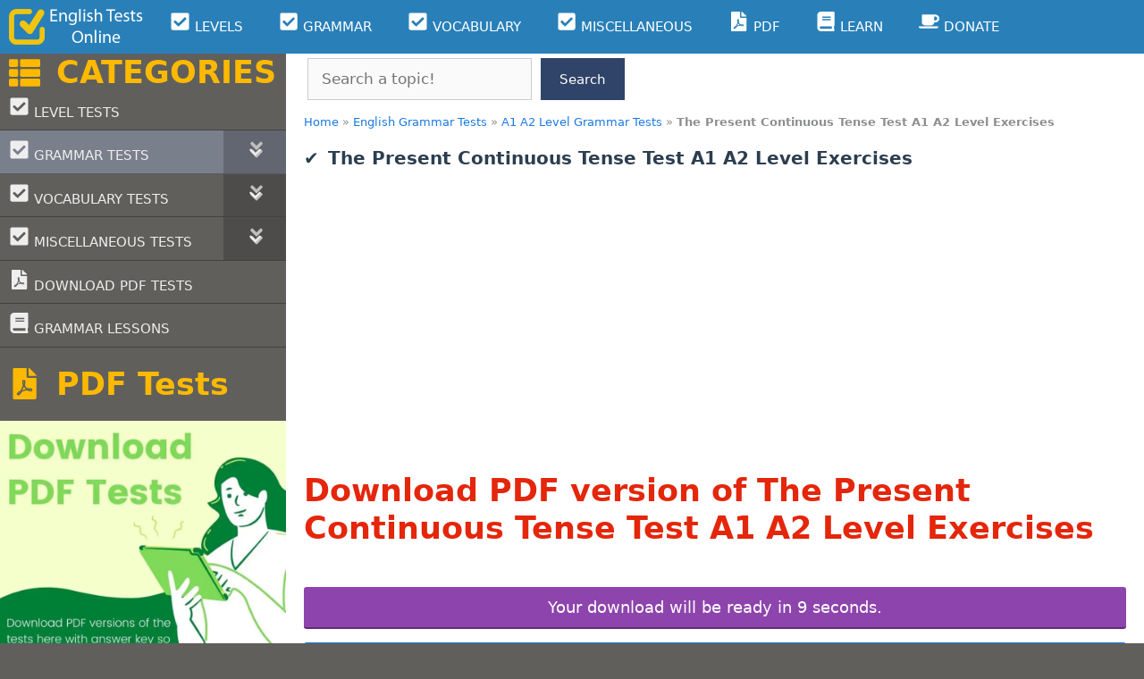

--- FILE ---
content_type: text/html; charset=UTF-8
request_url: https://englishtestsonline.com/the-present-continuous-tense-test-a1-a2-level-exercises/?download-pdf
body_size: 35810
content:
<!DOCTYPE html>
<html lang="en-US">
<head>
	<meta charset="UTF-8">
	<meta name='robots' content='index, follow, max-image-preview:large, max-snippet:-1, max-video-preview:-1' />


<link rel='dns-prefetch' href='//ajax.googleapis.com'>
<link rel='dns-prefetch' href='//apis.google.com'>
<link rel='dns-prefetch' href='//google-analytics.com'>
<link rel='dns-prefetch' href='//www.google-analytics.com'>
<link rel='dns-prefetch' href='//ssl.google-analytics.com'>
<link rel='dns-prefetch' href='//www.googletagmanager.com'>
<link rel='dns-prefetch' href='//www.googletagservices.com'>
<link rel='dns-prefetch' href='//googleads.g.doubleclick.net'>
<link rel='dns-prefetch' href='//adservice.google.com'>
<link rel='dns-prefetch' href='//pagead2.googlesyndication.com'>
<link rel='dns-prefetch' href='//tpc.googlesyndication.com'>
<link rel='dns-prefetch' href='//cdnjs.cloudflare.com'>
<link rel='dns-prefetch' href='//s.gravatar.com'>
<link rel='dns-prefetch' href='//0.gravatar.com'>
<link rel='dns-prefetch' href='//2.gravatar.com'>
<link rel='dns-prefetch' href='//1.gravatar.com'>
<link rel='dns-prefetch' href='//s0.wp.com'>
<link rel='dns-prefetch' href='//s1.wp.com'>
<link rel='dns-prefetch' href='//s2.wp.com'>
<link rel='dns-prefetch' href='//stats.wp.com'>
<link rel='dns-prefetch' href='//code.jquery.com'>
<link rel='dns-prefetch' href='//ad.doubleclick.net'>
<link rel='dns-prefetch' href='//stats.g.doubleclick.net'>
<link rel='dns-prefetch' href='//cm.g.doubleclick.net'>
<link rel='dns-prefetch' href='//stats.buysellads.com'>
<link rel='dns-prefetch' href='//s3.buysellads.com'>
<meta name="viewport" content="width=device-width, initial-scale=1">
	<!-- This site is optimized with the Yoast SEO Premium plugin v26.6 (Yoast SEO v26.6) - https://yoast.com/wordpress/plugins/seo/ -->
	<title>The Present Continuous Tense Test A1 A2 Level Exercises</title><link rel="preload" href="https://englishtestsonline.com/wp-content/uploads/2021/10/eto-logo-300x80-1.png" as="image" fetchpriority="high"><link rel="preload" href="https://englishtestsonline.com/wp-content/uploads/2022/01/subject-and-object-pronouns-possesive-adjectives-and-pronouns-test-a1-a2-level-exercises_2523.png" as="image" imagesrcset="https://englishtestsonline.com/wp-content/uploads/2022/01/subject-and-object-pronouns-possesive-adjectives-and-pronouns-test-a1-a2-level-exercises_2523.png 1200w, https://englishtestsonline.com/wp-content/uploads/2022/01/subject-and-object-pronouns-possesive-adjectives-and-pronouns-test-a1-a2-level-exercises_2523-600x314.png 600w, https://englishtestsonline.com/wp-content/uploads/2022/01/subject-and-object-pronouns-possesive-adjectives-and-pronouns-test-a1-a2-level-exercises_2523-900x471.png 900w, https://englishtestsonline.com/wp-content/uploads/2022/01/subject-and-object-pronouns-possesive-adjectives-and-pronouns-test-a1-a2-level-exercises_2523-300x157.png 300w, https://englishtestsonline.com/wp-content/uploads/2022/01/subject-and-object-pronouns-possesive-adjectives-and-pronouns-test-a1-a2-level-exercises_2523-768x402.png 768w" imagesizes="(max-width: 1200px) 100vw, 1200px" fetchpriority="high"><link rel="preload" href="https://englishtestsonline.com/wp-content/uploads/2022/01/like-and-dislike-v-ing-like-or-would-like-test-a1-a2-level-exercises_2521.png" as="image" imagesrcset="https://englishtestsonline.com/wp-content/uploads/2022/01/like-and-dislike-v-ing-like-or-would-like-test-a1-a2-level-exercises_2521.png 1200w, https://englishtestsonline.com/wp-content/uploads/2022/01/like-and-dislike-v-ing-like-or-would-like-test-a1-a2-level-exercises_2521-600x314.png 600w, https://englishtestsonline.com/wp-content/uploads/2022/01/like-and-dislike-v-ing-like-or-would-like-test-a1-a2-level-exercises_2521-900x471.png 900w, https://englishtestsonline.com/wp-content/uploads/2022/01/like-and-dislike-v-ing-like-or-would-like-test-a1-a2-level-exercises_2521-300x157.png 300w, https://englishtestsonline.com/wp-content/uploads/2022/01/like-and-dislike-v-ing-like-or-would-like-test-a1-a2-level-exercises_2521-768x402.png 768w" imagesizes="(max-width: 1200px) 100vw, 1200px" fetchpriority="high"><link rel="preload" href="https://englishtestsonline.com/wp-content/uploads/2022/01/prepositions-of-time-test-a1-a2-level-exercises_2519.png" as="image" imagesrcset="https://englishtestsonline.com/wp-content/uploads/2022/01/prepositions-of-time-test-a1-a2-level-exercises_2519.png 1200w, https://englishtestsonline.com/wp-content/uploads/2022/01/prepositions-of-time-test-a1-a2-level-exercises_2519-600x314.png 600w, https://englishtestsonline.com/wp-content/uploads/2022/01/prepositions-of-time-test-a1-a2-level-exercises_2519-900x471.png 900w, https://englishtestsonline.com/wp-content/uploads/2022/01/prepositions-of-time-test-a1-a2-level-exercises_2519-300x157.png 300w, https://englishtestsonline.com/wp-content/uploads/2022/01/prepositions-of-time-test-a1-a2-level-exercises_2519-768x402.png 768w" imagesizes="(max-width: 1200px) 100vw, 1200px" fetchpriority="high"><link rel="preload" href="https://englishtestsonline.com/wp-content/uploads/2022/01/the-present-continuous-tense-or-the-present-simple-tense-test-a1-a2-level-exercises_2527.png" as="image" imagesrcset="https://englishtestsonline.com/wp-content/uploads/2022/01/the-present-continuous-tense-or-the-present-simple-tense-test-a1-a2-level-exercises_2527.png 1200w, https://englishtestsonline.com/wp-content/uploads/2022/01/the-present-continuous-tense-or-the-present-simple-tense-test-a1-a2-level-exercises_2527-600x314.png 600w, https://englishtestsonline.com/wp-content/uploads/2022/01/the-present-continuous-tense-or-the-present-simple-tense-test-a1-a2-level-exercises_2527-900x471.png 900w, https://englishtestsonline.com/wp-content/uploads/2022/01/the-present-continuous-tense-or-the-present-simple-tense-test-a1-a2-level-exercises_2527-300x157.png 300w, https://englishtestsonline.com/wp-content/uploads/2022/01/the-present-continuous-tense-or-the-present-simple-tense-test-a1-a2-level-exercises_2527-768x402.png 768w" imagesizes="(max-width: 1200px) 100vw, 1200px" fetchpriority="high">
	<meta name="description" content="The Present Continuous Tense Test A1 A2 Level Exercises 16 Multiple Choice Questions With Answers The Present Continuous Tense Test A1 A2 Level Exercises" />
	<link rel="canonical" href="https://englishtestsonline.com/the-present-continuous-tense-test-a1-a2-level-exercises/" />
	<meta property="og:locale" content="en_US" />
	<meta property="og:type" content="article" />
	<meta property="og:title" content="The Present Continuous Tense Test A1 A2 Level Exercises" />
	<meta property="og:url" content="https://englishtestsonline.com/the-present-continuous-tense-test-a1-a2-level-exercises/" />
	<meta property="og:site_name" content="English Tests Online" />
	<meta property="article:publisher" content="https://www.facebook.com/englishtestsonlinee/" />
	<meta property="article:published_time" content="2018-06-04T04:40:09+00:00" />
	<meta property="article:modified_time" content="2021-01-27T06:00:02+00:00" />
	<meta property="og:image" content="https://englishtestsonline.com/wp-content/uploads/2022/01/the-present-continuous-tense-test-a1-a2-level-exercises_2525.png" />
	<meta property="og:image:width" content="1200" />
	<meta property="og:image:height" content="628" />
	<meta property="og:image:type" content="image/png" />
	<meta name="author" content="ETO" />
	<meta name="twitter:card" content="summary_large_image" />
	<meta name="twitter:creator" content="@english_t_o" />
	<meta name="twitter:site" content="@english_t_o" />
	<script type="application/ld+json" class="yoast-schema-graph">{"@context":"https://schema.org","@graph":[{"@type":"Article","@id":"https://englishtestsonline.com/the-present-continuous-tense-test-a1-a2-level-exercises/#article","isPartOf":{"@id":"https://englishtestsonline.com/the-present-continuous-tense-test-a1-a2-level-exercises/"},"author":{"name":"ETO","@id":"https://englishtestsonline.com/#/schema/person/7686d8bca172f814277bc52a1133c9f6"},"headline":"The Present Continuous Tense Test A1 A2 Level Exercises","datePublished":"2018-06-04T04:40:09+00:00","dateModified":"2021-01-27T06:00:02+00:00","mainEntityOfPage":{"@id":"https://englishtestsonline.com/the-present-continuous-tense-test-a1-a2-level-exercises/"},"wordCount":10,"commentCount":0,"publisher":{"@id":"https://englishtestsonline.com/#organization"},"image":{"@id":"https://englishtestsonline.com/the-present-continuous-tense-test-a1-a2-level-exercises/#primaryimage"},"thumbnailUrl":"https://englishtestsonline.com/wp-content/uploads/2022/01/the-present-continuous-tense-test-a1-a2-level-exercises_2525.png","articleSection":["A1 A2 Level Grammar Tests"],"inLanguage":"en-US","potentialAction":[{"@type":"CommentAction","name":"Comment","target":["https://englishtestsonline.com/the-present-continuous-tense-test-a1-a2-level-exercises/#respond"]}]},{"@type":"WebPage","@id":"https://englishtestsonline.com/the-present-continuous-tense-test-a1-a2-level-exercises/","url":"https://englishtestsonline.com/the-present-continuous-tense-test-a1-a2-level-exercises/","name":"The Present Continuous Tense Test A1 A2 Level Exercises","isPartOf":{"@id":"https://englishtestsonline.com/#website"},"primaryImageOfPage":{"@id":"https://englishtestsonline.com/the-present-continuous-tense-test-a1-a2-level-exercises/#primaryimage"},"image":{"@id":"https://englishtestsonline.com/the-present-continuous-tense-test-a1-a2-level-exercises/#primaryimage"},"thumbnailUrl":"https://englishtestsonline.com/wp-content/uploads/2022/01/the-present-continuous-tense-test-a1-a2-level-exercises_2525.png","datePublished":"2018-06-04T04:40:09+00:00","dateModified":"2021-01-27T06:00:02+00:00","description":"The Present Continuous Tense Test A1 A2 Level Exercises 16 Multiple Choice Questions With Answers The Present Continuous Tense Test A1 A2 Level Exercises","breadcrumb":{"@id":"https://englishtestsonline.com/the-present-continuous-tense-test-a1-a2-level-exercises/#breadcrumb"},"inLanguage":"en-US","potentialAction":[{"@type":"ReadAction","target":["https://englishtestsonline.com/the-present-continuous-tense-test-a1-a2-level-exercises/"]}]},{"@type":"ImageObject","inLanguage":"en-US","@id":"https://englishtestsonline.com/the-present-continuous-tense-test-a1-a2-level-exercises/#primaryimage","url":"https://englishtestsonline.com/wp-content/uploads/2022/01/the-present-continuous-tense-test-a1-a2-level-exercises_2525.png","contentUrl":"https://englishtestsonline.com/wp-content/uploads/2022/01/the-present-continuous-tense-test-a1-a2-level-exercises_2525.png","width":1200,"height":628,"caption":"the present continuous tense test a1 a2 level exercises 2525"},{"@type":"BreadcrumbList","@id":"https://englishtestsonline.com/the-present-continuous-tense-test-a1-a2-level-exercises/#breadcrumb","itemListElement":[{"@type":"ListItem","position":1,"name":"Home","item":"https://englishtestsonline.com/"},{"@type":"ListItem","position":2,"name":"English Grammar Tests","item":"https://englishtestsonline.com/english-grammar-tests/"},{"@type":"ListItem","position":3,"name":"A1 A2 Level Grammar Tests","item":"https://englishtestsonline.com/english-grammar-tests/a1-a2-level/"},{"@type":"ListItem","position":4,"name":"The Present Continuous Tense Test A1 A2 Level Exercises"}]},{"@type":"WebSite","@id":"https://englishtestsonline.com/#website","url":"https://englishtestsonline.com/","name":"English Tests Online","description":"English Tests Online Free Multiple Choice Grammar and Vocabulary Tests English Level Tests A1 A2 B1 B2 C1 C2 Beginner - Advanced Online English Tests, Exercises, Quizzes","publisher":{"@id":"https://englishtestsonline.com/#organization"},"potentialAction":[{"@type":"SearchAction","target":{"@type":"EntryPoint","urlTemplate":"https://englishtestsonline.com/?s={search_term_string}"},"query-input":{"@type":"PropertyValueSpecification","valueRequired":true,"valueName":"search_term_string"}}],"inLanguage":"en-US"},{"@type":"Organization","@id":"https://englishtestsonline.com/#organization","name":"English Tests Online","url":"https://englishtestsonline.com/","logo":{"@type":"ImageObject","inLanguage":"en-US","@id":"https://englishtestsonline.com/#/schema/logo/image/","url":"https://englishtestsonline.com/wp-content/uploads/2020/12/icon-150x150-1.png","contentUrl":"https://englishtestsonline.com/wp-content/uploads/2020/12/icon-150x150-1.png","width":150,"height":150,"caption":"English Tests Online"},"image":{"@id":"https://englishtestsonline.com/#/schema/logo/image/"},"sameAs":["https://www.facebook.com/englishtestsonlinee/","https://x.com/english_t_o"]},{"@type":"Person","@id":"https://englishtestsonline.com/#/schema/person/7686d8bca172f814277bc52a1133c9f6","name":"ETO","image":{"@type":"ImageObject","inLanguage":"en-US","@id":"https://englishtestsonline.com/#/schema/person/image/","url":"https://secure.gravatar.com/avatar/5f1a32ab91cac633d64049764c7e0a095fc9ddeb5a989a0ae36af2c2c3febd74?s=96&d=identicon&r=g","contentUrl":"https://secure.gravatar.com/avatar/5f1a32ab91cac633d64049764c7e0a095fc9ddeb5a989a0ae36af2c2c3febd74?s=96&d=identicon&r=g","caption":"ETO"}}]}</script>
	<!-- / Yoast SEO Premium plugin. -->


<link rel='dns-prefetch' href='//www.googletagmanager.com' />

<style id='wp-img-auto-sizes-contain-inline-css'>
img:is([sizes=auto i],[sizes^="auto," i]){contain-intrinsic-size:3000px 1500px}
/*# sourceURL=wp-img-auto-sizes-contain-inline-css */
</style>
<link rel='stylesheet' id='mtq_CoreStyleSheets-css' href='https://englishtestsonline.com/wp-content/plugins/mtouch-quiz/mtq_core_style.css?ver=3.1.3' media='all' />
<link rel='stylesheet' id='mtq_ThemeStyleSheets-css' href='https://englishtestsonline.com/wp-content/plugins/mtouch-quiz/mtq_theme_style.css?ver=3.1.3' media='all' />
<style id='wp-block-library-inline-css'>
:root{--wp-block-synced-color:#7a00df;--wp-block-synced-color--rgb:122,0,223;--wp-bound-block-color:var(--wp-block-synced-color);--wp-editor-canvas-background:#ddd;--wp-admin-theme-color:#007cba;--wp-admin-theme-color--rgb:0,124,186;--wp-admin-theme-color-darker-10:#006ba1;--wp-admin-theme-color-darker-10--rgb:0,107,160.5;--wp-admin-theme-color-darker-20:#005a87;--wp-admin-theme-color-darker-20--rgb:0,90,135;--wp-admin-border-width-focus:2px}@media (min-resolution:192dpi){:root{--wp-admin-border-width-focus:1.5px}}.wp-element-button{cursor:pointer}:root .has-very-light-gray-background-color{background-color:#eee}:root .has-very-dark-gray-background-color{background-color:#313131}:root .has-very-light-gray-color{color:#eee}:root .has-very-dark-gray-color{color:#313131}:root .has-vivid-green-cyan-to-vivid-cyan-blue-gradient-background{background:linear-gradient(135deg,#00d084,#0693e3)}:root .has-purple-crush-gradient-background{background:linear-gradient(135deg,#34e2e4,#4721fb 50%,#ab1dfe)}:root .has-hazy-dawn-gradient-background{background:linear-gradient(135deg,#faaca8,#dad0ec)}:root .has-subdued-olive-gradient-background{background:linear-gradient(135deg,#fafae1,#67a671)}:root .has-atomic-cream-gradient-background{background:linear-gradient(135deg,#fdd79a,#004a59)}:root .has-nightshade-gradient-background{background:linear-gradient(135deg,#330968,#31cdcf)}:root .has-midnight-gradient-background{background:linear-gradient(135deg,#020381,#2874fc)}:root{--wp--preset--font-size--normal:16px;--wp--preset--font-size--huge:42px}.has-regular-font-size{font-size:1em}.has-larger-font-size{font-size:2.625em}.has-normal-font-size{font-size:var(--wp--preset--font-size--normal)}.has-huge-font-size{font-size:var(--wp--preset--font-size--huge)}.has-text-align-center{text-align:center}.has-text-align-left{text-align:left}.has-text-align-right{text-align:right}.has-fit-text{white-space:nowrap!important}#end-resizable-editor-section{display:none}.aligncenter{clear:both}.items-justified-left{justify-content:flex-start}.items-justified-center{justify-content:center}.items-justified-right{justify-content:flex-end}.items-justified-space-between{justify-content:space-between}.screen-reader-text{border:0;clip-path:inset(50%);height:1px;margin:-1px;overflow:hidden;padding:0;position:absolute;width:1px;word-wrap:normal!important}.screen-reader-text:focus{background-color:#ddd;clip-path:none;color:#444;display:block;font-size:1em;height:auto;left:5px;line-height:normal;padding:15px 23px 14px;text-decoration:none;top:5px;width:auto;z-index:100000}html :where(.has-border-color){border-style:solid}html :where([style*=border-top-color]){border-top-style:solid}html :where([style*=border-right-color]){border-right-style:solid}html :where([style*=border-bottom-color]){border-bottom-style:solid}html :where([style*=border-left-color]){border-left-style:solid}html :where([style*=border-width]){border-style:solid}html :where([style*=border-top-width]){border-top-style:solid}html :where([style*=border-right-width]){border-right-style:solid}html :where([style*=border-bottom-width]){border-bottom-style:solid}html :where([style*=border-left-width]){border-left-style:solid}html :where(img[class*=wp-image-]){height:auto;max-width:100%}:where(figure){margin:0 0 1em}html :where(.is-position-sticky){--wp-admin--admin-bar--position-offset:var(--wp-admin--admin-bar--height,0px)}@media screen and (max-width:600px){html :where(.is-position-sticky){--wp-admin--admin-bar--position-offset:0px}}

/*# sourceURL=wp-block-library-inline-css */
</style><style id='wp-block-image-inline-css'>
.wp-block-image>a,.wp-block-image>figure>a{display:inline-block}.wp-block-image img{box-sizing:border-box;height:auto;max-width:100%;vertical-align:bottom}@media not (prefers-reduced-motion){.wp-block-image img.hide{visibility:hidden}.wp-block-image img.show{animation:show-content-image .4s}}.wp-block-image[style*=border-radius] img,.wp-block-image[style*=border-radius]>a{border-radius:inherit}.wp-block-image.has-custom-border img{box-sizing:border-box}.wp-block-image.aligncenter{text-align:center}.wp-block-image.alignfull>a,.wp-block-image.alignwide>a{width:100%}.wp-block-image.alignfull img,.wp-block-image.alignwide img{height:auto;width:100%}.wp-block-image .aligncenter,.wp-block-image .alignleft,.wp-block-image .alignright,.wp-block-image.aligncenter,.wp-block-image.alignleft,.wp-block-image.alignright{display:table}.wp-block-image .aligncenter>figcaption,.wp-block-image .alignleft>figcaption,.wp-block-image .alignright>figcaption,.wp-block-image.aligncenter>figcaption,.wp-block-image.alignleft>figcaption,.wp-block-image.alignright>figcaption{caption-side:bottom;display:table-caption}.wp-block-image .alignleft{float:left;margin:.5em 1em .5em 0}.wp-block-image .alignright{float:right;margin:.5em 0 .5em 1em}.wp-block-image .aligncenter{margin-left:auto;margin-right:auto}.wp-block-image :where(figcaption){margin-bottom:1em;margin-top:.5em}.wp-block-image.is-style-circle-mask img{border-radius:9999px}@supports ((-webkit-mask-image:none) or (mask-image:none)) or (-webkit-mask-image:none){.wp-block-image.is-style-circle-mask img{border-radius:0;-webkit-mask-image:url('data:image/svg+xml;utf8,<svg viewBox="0 0 100 100" xmlns="http://www.w3.org/2000/svg"><circle cx="50" cy="50" r="50"/></svg>');mask-image:url('data:image/svg+xml;utf8,<svg viewBox="0 0 100 100" xmlns="http://www.w3.org/2000/svg"><circle cx="50" cy="50" r="50"/></svg>');mask-mode:alpha;-webkit-mask-position:center;mask-position:center;-webkit-mask-repeat:no-repeat;mask-repeat:no-repeat;-webkit-mask-size:contain;mask-size:contain}}:root :where(.wp-block-image.is-style-rounded img,.wp-block-image .is-style-rounded img){border-radius:9999px}.wp-block-image figure{margin:0}.wp-lightbox-container{display:flex;flex-direction:column;position:relative}.wp-lightbox-container img{cursor:zoom-in}.wp-lightbox-container img:hover+button{opacity:1}.wp-lightbox-container button{align-items:center;backdrop-filter:blur(16px) saturate(180%);background-color:#5a5a5a40;border:none;border-radius:4px;cursor:zoom-in;display:flex;height:20px;justify-content:center;opacity:0;padding:0;position:absolute;right:16px;text-align:center;top:16px;width:20px;z-index:100}@media not (prefers-reduced-motion){.wp-lightbox-container button{transition:opacity .2s ease}}.wp-lightbox-container button:focus-visible{outline:3px auto #5a5a5a40;outline:3px auto -webkit-focus-ring-color;outline-offset:3px}.wp-lightbox-container button:hover{cursor:pointer;opacity:1}.wp-lightbox-container button:focus{opacity:1}.wp-lightbox-container button:focus,.wp-lightbox-container button:hover,.wp-lightbox-container button:not(:hover):not(:active):not(.has-background){background-color:#5a5a5a40;border:none}.wp-lightbox-overlay{box-sizing:border-box;cursor:zoom-out;height:100vh;left:0;overflow:hidden;position:fixed;top:0;visibility:hidden;width:100%;z-index:100000}.wp-lightbox-overlay .close-button{align-items:center;cursor:pointer;display:flex;justify-content:center;min-height:40px;min-width:40px;padding:0;position:absolute;right:calc(env(safe-area-inset-right) + 16px);top:calc(env(safe-area-inset-top) + 16px);z-index:5000000}.wp-lightbox-overlay .close-button:focus,.wp-lightbox-overlay .close-button:hover,.wp-lightbox-overlay .close-button:not(:hover):not(:active):not(.has-background){background:none;border:none}.wp-lightbox-overlay .lightbox-image-container{height:var(--wp--lightbox-container-height);left:50%;overflow:hidden;position:absolute;top:50%;transform:translate(-50%,-50%);transform-origin:top left;width:var(--wp--lightbox-container-width);z-index:9999999999}.wp-lightbox-overlay .wp-block-image{align-items:center;box-sizing:border-box;display:flex;height:100%;justify-content:center;margin:0;position:relative;transform-origin:0 0;width:100%;z-index:3000000}.wp-lightbox-overlay .wp-block-image img{height:var(--wp--lightbox-image-height);min-height:var(--wp--lightbox-image-height);min-width:var(--wp--lightbox-image-width);width:var(--wp--lightbox-image-width)}.wp-lightbox-overlay .wp-block-image figcaption{display:none}.wp-lightbox-overlay button{background:none;border:none}.wp-lightbox-overlay .scrim{background-color:#fff;height:100%;opacity:.9;position:absolute;width:100%;z-index:2000000}.wp-lightbox-overlay.active{visibility:visible}@media not (prefers-reduced-motion){.wp-lightbox-overlay.active{animation:turn-on-visibility .25s both}.wp-lightbox-overlay.active img{animation:turn-on-visibility .35s both}.wp-lightbox-overlay.show-closing-animation:not(.active){animation:turn-off-visibility .35s both}.wp-lightbox-overlay.show-closing-animation:not(.active) img{animation:turn-off-visibility .25s both}.wp-lightbox-overlay.zoom.active{animation:none;opacity:1;visibility:visible}.wp-lightbox-overlay.zoom.active .lightbox-image-container{animation:lightbox-zoom-in .4s}.wp-lightbox-overlay.zoom.active .lightbox-image-container img{animation:none}.wp-lightbox-overlay.zoom.active .scrim{animation:turn-on-visibility .4s forwards}.wp-lightbox-overlay.zoom.show-closing-animation:not(.active){animation:none}.wp-lightbox-overlay.zoom.show-closing-animation:not(.active) .lightbox-image-container{animation:lightbox-zoom-out .4s}.wp-lightbox-overlay.zoom.show-closing-animation:not(.active) .lightbox-image-container img{animation:none}.wp-lightbox-overlay.zoom.show-closing-animation:not(.active) .scrim{animation:turn-off-visibility .4s forwards}}@keyframes show-content-image{0%{visibility:hidden}99%{visibility:hidden}to{visibility:visible}}@keyframes turn-on-visibility{0%{opacity:0}to{opacity:1}}@keyframes turn-off-visibility{0%{opacity:1;visibility:visible}99%{opacity:0;visibility:visible}to{opacity:0;visibility:hidden}}@keyframes lightbox-zoom-in{0%{transform:translate(calc((-100vw + var(--wp--lightbox-scrollbar-width))/2 + var(--wp--lightbox-initial-left-position)),calc(-50vh + var(--wp--lightbox-initial-top-position))) scale(var(--wp--lightbox-scale))}to{transform:translate(-50%,-50%) scale(1)}}@keyframes lightbox-zoom-out{0%{transform:translate(-50%,-50%) scale(1);visibility:visible}99%{visibility:visible}to{transform:translate(calc((-100vw + var(--wp--lightbox-scrollbar-width))/2 + var(--wp--lightbox-initial-left-position)),calc(-50vh + var(--wp--lightbox-initial-top-position))) scale(var(--wp--lightbox-scale));visibility:hidden}}
/*# sourceURL=https://englishtestsonline.com/wp-includes/blocks/image/style.min.css */
</style>
<style id='wp-block-search-inline-css'>
.wp-block-search__button{margin-left:10px;word-break:normal}.wp-block-search__button.has-icon{line-height:0}.wp-block-search__button svg{height:1.25em;min-height:24px;min-width:24px;width:1.25em;fill:currentColor;vertical-align:text-bottom}:where(.wp-block-search__button){border:1px solid #ccc;padding:6px 10px}.wp-block-search__inside-wrapper{display:flex;flex:auto;flex-wrap:nowrap;max-width:100%}.wp-block-search__label{width:100%}.wp-block-search.wp-block-search__button-only .wp-block-search__button{box-sizing:border-box;display:flex;flex-shrink:0;justify-content:center;margin-left:0;max-width:100%}.wp-block-search.wp-block-search__button-only .wp-block-search__inside-wrapper{min-width:0!important;transition-property:width}.wp-block-search.wp-block-search__button-only .wp-block-search__input{flex-basis:100%;transition-duration:.3s}.wp-block-search.wp-block-search__button-only.wp-block-search__searchfield-hidden,.wp-block-search.wp-block-search__button-only.wp-block-search__searchfield-hidden .wp-block-search__inside-wrapper{overflow:hidden}.wp-block-search.wp-block-search__button-only.wp-block-search__searchfield-hidden .wp-block-search__input{border-left-width:0!important;border-right-width:0!important;flex-basis:0;flex-grow:0;margin:0;min-width:0!important;padding-left:0!important;padding-right:0!important;width:0!important}:where(.wp-block-search__input){appearance:none;border:1px solid #949494;flex-grow:1;font-family:inherit;font-size:inherit;font-style:inherit;font-weight:inherit;letter-spacing:inherit;line-height:inherit;margin-left:0;margin-right:0;min-width:3rem;padding:8px;text-decoration:unset!important;text-transform:inherit}:where(.wp-block-search__button-inside .wp-block-search__inside-wrapper){background-color:#fff;border:1px solid #949494;box-sizing:border-box;padding:4px}:where(.wp-block-search__button-inside .wp-block-search__inside-wrapper) .wp-block-search__input{border:none;border-radius:0;padding:0 4px}:where(.wp-block-search__button-inside .wp-block-search__inside-wrapper) .wp-block-search__input:focus{outline:none}:where(.wp-block-search__button-inside .wp-block-search__inside-wrapper) :where(.wp-block-search__button){padding:4px 8px}.wp-block-search.aligncenter .wp-block-search__inside-wrapper{margin:auto}.wp-block[data-align=right] .wp-block-search.wp-block-search__button-only .wp-block-search__inside-wrapper{float:right}
/*# sourceURL=https://englishtestsonline.com/wp-includes/blocks/search/style.min.css */
</style>
<style id='global-styles-inline-css'>
:root{--wp--preset--aspect-ratio--square: 1;--wp--preset--aspect-ratio--4-3: 4/3;--wp--preset--aspect-ratio--3-4: 3/4;--wp--preset--aspect-ratio--3-2: 3/2;--wp--preset--aspect-ratio--2-3: 2/3;--wp--preset--aspect-ratio--16-9: 16/9;--wp--preset--aspect-ratio--9-16: 9/16;--wp--preset--color--black: #000000;--wp--preset--color--cyan-bluish-gray: #abb8c3;--wp--preset--color--white: #ffffff;--wp--preset--color--pale-pink: #f78da7;--wp--preset--color--vivid-red: #cf2e2e;--wp--preset--color--luminous-vivid-orange: #ff6900;--wp--preset--color--luminous-vivid-amber: #fcb900;--wp--preset--color--light-green-cyan: #7bdcb5;--wp--preset--color--vivid-green-cyan: #00d084;--wp--preset--color--pale-cyan-blue: #8ed1fc;--wp--preset--color--vivid-cyan-blue: #0693e3;--wp--preset--color--vivid-purple: #9b51e0;--wp--preset--color--contrast: var(--contrast);--wp--preset--color--contrast-2: var(--contrast-2);--wp--preset--color--contrast-3: var(--contrast-3);--wp--preset--color--base: var(--base);--wp--preset--color--base-2: var(--base-2);--wp--preset--color--base-3: var(--base-3);--wp--preset--color--accent: var(--accent);--wp--preset--gradient--vivid-cyan-blue-to-vivid-purple: linear-gradient(135deg,rgb(6,147,227) 0%,rgb(155,81,224) 100%);--wp--preset--gradient--light-green-cyan-to-vivid-green-cyan: linear-gradient(135deg,rgb(122,220,180) 0%,rgb(0,208,130) 100%);--wp--preset--gradient--luminous-vivid-amber-to-luminous-vivid-orange: linear-gradient(135deg,rgb(252,185,0) 0%,rgb(255,105,0) 100%);--wp--preset--gradient--luminous-vivid-orange-to-vivid-red: linear-gradient(135deg,rgb(255,105,0) 0%,rgb(207,46,46) 100%);--wp--preset--gradient--very-light-gray-to-cyan-bluish-gray: linear-gradient(135deg,rgb(238,238,238) 0%,rgb(169,184,195) 100%);--wp--preset--gradient--cool-to-warm-spectrum: linear-gradient(135deg,rgb(74,234,220) 0%,rgb(151,120,209) 20%,rgb(207,42,186) 40%,rgb(238,44,130) 60%,rgb(251,105,98) 80%,rgb(254,248,76) 100%);--wp--preset--gradient--blush-light-purple: linear-gradient(135deg,rgb(255,206,236) 0%,rgb(152,150,240) 100%);--wp--preset--gradient--blush-bordeaux: linear-gradient(135deg,rgb(254,205,165) 0%,rgb(254,45,45) 50%,rgb(107,0,62) 100%);--wp--preset--gradient--luminous-dusk: linear-gradient(135deg,rgb(255,203,112) 0%,rgb(199,81,192) 50%,rgb(65,88,208) 100%);--wp--preset--gradient--pale-ocean: linear-gradient(135deg,rgb(255,245,203) 0%,rgb(182,227,212) 50%,rgb(51,167,181) 100%);--wp--preset--gradient--electric-grass: linear-gradient(135deg,rgb(202,248,128) 0%,rgb(113,206,126) 100%);--wp--preset--gradient--midnight: linear-gradient(135deg,rgb(2,3,129) 0%,rgb(40,116,252) 100%);--wp--preset--font-size--small: 13px;--wp--preset--font-size--medium: 20px;--wp--preset--font-size--large: 36px;--wp--preset--font-size--x-large: 42px;--wp--preset--spacing--20: 0.44rem;--wp--preset--spacing--30: 0.67rem;--wp--preset--spacing--40: 1rem;--wp--preset--spacing--50: 1.5rem;--wp--preset--spacing--60: 2.25rem;--wp--preset--spacing--70: 3.38rem;--wp--preset--spacing--80: 5.06rem;--wp--preset--shadow--natural: 6px 6px 9px rgba(0, 0, 0, 0.2);--wp--preset--shadow--deep: 12px 12px 50px rgba(0, 0, 0, 0.4);--wp--preset--shadow--sharp: 6px 6px 0px rgba(0, 0, 0, 0.2);--wp--preset--shadow--outlined: 6px 6px 0px -3px rgb(255, 255, 255), 6px 6px rgb(0, 0, 0);--wp--preset--shadow--crisp: 6px 6px 0px rgb(0, 0, 0);}:where(.is-layout-flex){gap: 0.5em;}:where(.is-layout-grid){gap: 0.5em;}body .is-layout-flex{display: flex;}.is-layout-flex{flex-wrap: wrap;align-items: center;}.is-layout-flex > :is(*, div){margin: 0;}body .is-layout-grid{display: grid;}.is-layout-grid > :is(*, div){margin: 0;}:where(.wp-block-columns.is-layout-flex){gap: 2em;}:where(.wp-block-columns.is-layout-grid){gap: 2em;}:where(.wp-block-post-template.is-layout-flex){gap: 1.25em;}:where(.wp-block-post-template.is-layout-grid){gap: 1.25em;}.has-black-color{color: var(--wp--preset--color--black) !important;}.has-cyan-bluish-gray-color{color: var(--wp--preset--color--cyan-bluish-gray) !important;}.has-white-color{color: var(--wp--preset--color--white) !important;}.has-pale-pink-color{color: var(--wp--preset--color--pale-pink) !important;}.has-vivid-red-color{color: var(--wp--preset--color--vivid-red) !important;}.has-luminous-vivid-orange-color{color: var(--wp--preset--color--luminous-vivid-orange) !important;}.has-luminous-vivid-amber-color{color: var(--wp--preset--color--luminous-vivid-amber) !important;}.has-light-green-cyan-color{color: var(--wp--preset--color--light-green-cyan) !important;}.has-vivid-green-cyan-color{color: var(--wp--preset--color--vivid-green-cyan) !important;}.has-pale-cyan-blue-color{color: var(--wp--preset--color--pale-cyan-blue) !important;}.has-vivid-cyan-blue-color{color: var(--wp--preset--color--vivid-cyan-blue) !important;}.has-vivid-purple-color{color: var(--wp--preset--color--vivid-purple) !important;}.has-black-background-color{background-color: var(--wp--preset--color--black) !important;}.has-cyan-bluish-gray-background-color{background-color: var(--wp--preset--color--cyan-bluish-gray) !important;}.has-white-background-color{background-color: var(--wp--preset--color--white) !important;}.has-pale-pink-background-color{background-color: var(--wp--preset--color--pale-pink) !important;}.has-vivid-red-background-color{background-color: var(--wp--preset--color--vivid-red) !important;}.has-luminous-vivid-orange-background-color{background-color: var(--wp--preset--color--luminous-vivid-orange) !important;}.has-luminous-vivid-amber-background-color{background-color: var(--wp--preset--color--luminous-vivid-amber) !important;}.has-light-green-cyan-background-color{background-color: var(--wp--preset--color--light-green-cyan) !important;}.has-vivid-green-cyan-background-color{background-color: var(--wp--preset--color--vivid-green-cyan) !important;}.has-pale-cyan-blue-background-color{background-color: var(--wp--preset--color--pale-cyan-blue) !important;}.has-vivid-cyan-blue-background-color{background-color: var(--wp--preset--color--vivid-cyan-blue) !important;}.has-vivid-purple-background-color{background-color: var(--wp--preset--color--vivid-purple) !important;}.has-black-border-color{border-color: var(--wp--preset--color--black) !important;}.has-cyan-bluish-gray-border-color{border-color: var(--wp--preset--color--cyan-bluish-gray) !important;}.has-white-border-color{border-color: var(--wp--preset--color--white) !important;}.has-pale-pink-border-color{border-color: var(--wp--preset--color--pale-pink) !important;}.has-vivid-red-border-color{border-color: var(--wp--preset--color--vivid-red) !important;}.has-luminous-vivid-orange-border-color{border-color: var(--wp--preset--color--luminous-vivid-orange) !important;}.has-luminous-vivid-amber-border-color{border-color: var(--wp--preset--color--luminous-vivid-amber) !important;}.has-light-green-cyan-border-color{border-color: var(--wp--preset--color--light-green-cyan) !important;}.has-vivid-green-cyan-border-color{border-color: var(--wp--preset--color--vivid-green-cyan) !important;}.has-pale-cyan-blue-border-color{border-color: var(--wp--preset--color--pale-cyan-blue) !important;}.has-vivid-cyan-blue-border-color{border-color: var(--wp--preset--color--vivid-cyan-blue) !important;}.has-vivid-purple-border-color{border-color: var(--wp--preset--color--vivid-purple) !important;}.has-vivid-cyan-blue-to-vivid-purple-gradient-background{background: var(--wp--preset--gradient--vivid-cyan-blue-to-vivid-purple) !important;}.has-light-green-cyan-to-vivid-green-cyan-gradient-background{background: var(--wp--preset--gradient--light-green-cyan-to-vivid-green-cyan) !important;}.has-luminous-vivid-amber-to-luminous-vivid-orange-gradient-background{background: var(--wp--preset--gradient--luminous-vivid-amber-to-luminous-vivid-orange) !important;}.has-luminous-vivid-orange-to-vivid-red-gradient-background{background: var(--wp--preset--gradient--luminous-vivid-orange-to-vivid-red) !important;}.has-very-light-gray-to-cyan-bluish-gray-gradient-background{background: var(--wp--preset--gradient--very-light-gray-to-cyan-bluish-gray) !important;}.has-cool-to-warm-spectrum-gradient-background{background: var(--wp--preset--gradient--cool-to-warm-spectrum) !important;}.has-blush-light-purple-gradient-background{background: var(--wp--preset--gradient--blush-light-purple) !important;}.has-blush-bordeaux-gradient-background{background: var(--wp--preset--gradient--blush-bordeaux) !important;}.has-luminous-dusk-gradient-background{background: var(--wp--preset--gradient--luminous-dusk) !important;}.has-pale-ocean-gradient-background{background: var(--wp--preset--gradient--pale-ocean) !important;}.has-electric-grass-gradient-background{background: var(--wp--preset--gradient--electric-grass) !important;}.has-midnight-gradient-background{background: var(--wp--preset--gradient--midnight) !important;}.has-small-font-size{font-size: var(--wp--preset--font-size--small) !important;}.has-medium-font-size{font-size: var(--wp--preset--font-size--medium) !important;}.has-large-font-size{font-size: var(--wp--preset--font-size--large) !important;}.has-x-large-font-size{font-size: var(--wp--preset--font-size--x-large) !important;}
/*# sourceURL=global-styles-inline-css */
</style>

<style id='classic-theme-styles-inline-css'>
/*! This file is auto-generated */
.wp-block-button__link{color:#fff;background-color:#32373c;border-radius:9999px;box-shadow:none;text-decoration:none;padding:calc(.667em + 2px) calc(1.333em + 2px);font-size:1.125em}.wp-block-file__button{background:#32373c;color:#fff;text-decoration:none}
/*# sourceURL=/wp-includes/css/classic-themes.min.css */
</style>
<link rel='stylesheet' id='gn-frontend-gnfollow-style-css' href='https://englishtestsonline.com/wp-content/plugins/gn-publisher/assets/css/gn-frontend-gnfollow.min.css?ver=1.5.26' media='all' />
<link rel='stylesheet' id='generate-comments-css' href='https://englishtestsonline.com/wp-content/themes/generatepress/assets/css/components/comments.min.css?ver=3.6.1' media='all' />
<link rel='stylesheet' id='generate-widget-areas-css' href='https://englishtestsonline.com/wp-content/themes/generatepress/assets/css/components/widget-areas.min.css?ver=3.6.1' media='all' />
<link rel='stylesheet' id='generate-style-css' href='https://englishtestsonline.com/wp-content/themes/generatepress/assets/css/main.min.css?ver=3.6.1' media='all' />
<style id='generate-style-inline-css'>
.is-right-sidebar{width:15%;}.is-left-sidebar{width:25%;}.site-content .content-area{width:75%;}@media (max-width: 768px){.main-navigation .menu-toggle,.sidebar-nav-mobile:not(#sticky-placeholder){display:block;}.main-navigation ul,.gen-sidebar-nav,.main-navigation:not(.slideout-navigation):not(.toggled) .main-nav > ul,.has-inline-mobile-toggle #site-navigation .inside-navigation > *:not(.navigation-search):not(.main-nav){display:none;}.nav-align-right .inside-navigation,.nav-align-center .inside-navigation{justify-content:space-between;}}
.dynamic-author-image-rounded{border-radius:100%;}.dynamic-featured-image, .dynamic-author-image{vertical-align:middle;}.one-container.blog .dynamic-content-template:not(:last-child), .one-container.archive .dynamic-content-template:not(:last-child){padding-bottom:0px;}.dynamic-entry-excerpt > p:last-child{margin-bottom:0px;}
/*# sourceURL=generate-style-inline-css */
</style>
<link rel='stylesheet' id='wpdiscuz-frontend-css-css' href='https://englishtestsonline.com/wp-content/plugins/wpdiscuz/themes/default/style.css?ver=7.6.42' media='all' />
<style id='wpdiscuz-frontend-css-inline-css'>
 #wpdcom .wpd-blog-administrator .wpd-comment-label{color:#ffffff;background-color:#00B38F;border:none}#wpdcom .wpd-blog-administrator .wpd-comment-author, #wpdcom .wpd-blog-administrator .wpd-comment-author a{color:#00B38F}#wpdcom.wpd-layout-1 .wpd-comment .wpd-blog-administrator .wpd-avatar img{border-color:#00B38F}#wpdcom.wpd-layout-2 .wpd-comment.wpd-reply .wpd-comment-wrap.wpd-blog-administrator{border-left:3px solid #00B38F}#wpdcom.wpd-layout-2 .wpd-comment .wpd-blog-administrator .wpd-avatar img{border-bottom-color:#00B38F}#wpdcom.wpd-layout-3 .wpd-blog-administrator .wpd-comment-subheader{border-top:1px dashed #00B38F}#wpdcom.wpd-layout-3 .wpd-reply .wpd-blog-administrator .wpd-comment-right{border-left:1px solid #00B38F}#wpdcom .wpd-blog-editor .wpd-comment-label{color:#ffffff;background-color:#00B38F;border:none}#wpdcom .wpd-blog-editor .wpd-comment-author, #wpdcom .wpd-blog-editor .wpd-comment-author a{color:#00B38F}#wpdcom.wpd-layout-1 .wpd-comment .wpd-blog-editor .wpd-avatar img{border-color:#00B38F}#wpdcom.wpd-layout-2 .wpd-comment.wpd-reply .wpd-comment-wrap.wpd-blog-editor{border-left:3px solid #00B38F}#wpdcom.wpd-layout-2 .wpd-comment .wpd-blog-editor .wpd-avatar img{border-bottom-color:#00B38F}#wpdcom.wpd-layout-3 .wpd-blog-editor .wpd-comment-subheader{border-top:1px dashed #00B38F}#wpdcom.wpd-layout-3 .wpd-reply .wpd-blog-editor .wpd-comment-right{border-left:1px solid #00B38F}#wpdcom .wpd-blog-author .wpd-comment-label{color:#ffffff;background-color:#00B38F;border:none}#wpdcom .wpd-blog-author .wpd-comment-author, #wpdcom .wpd-blog-author .wpd-comment-author a{color:#00B38F}#wpdcom.wpd-layout-1 .wpd-comment .wpd-blog-author .wpd-avatar img{border-color:#00B38F}#wpdcom.wpd-layout-2 .wpd-comment .wpd-blog-author .wpd-avatar img{border-bottom-color:#00B38F}#wpdcom.wpd-layout-3 .wpd-blog-author .wpd-comment-subheader{border-top:1px dashed #00B38F}#wpdcom.wpd-layout-3 .wpd-reply .wpd-blog-author .wpd-comment-right{border-left:1px solid #00B38F}#wpdcom .wpd-blog-contributor .wpd-comment-label{color:#ffffff;background-color:#00B38F;border:none}#wpdcom .wpd-blog-contributor .wpd-comment-author, #wpdcom .wpd-blog-contributor .wpd-comment-author a{color:#00B38F}#wpdcom.wpd-layout-1 .wpd-comment .wpd-blog-contributor .wpd-avatar img{border-color:#00B38F}#wpdcom.wpd-layout-2 .wpd-comment .wpd-blog-contributor .wpd-avatar img{border-bottom-color:#00B38F}#wpdcom.wpd-layout-3 .wpd-blog-contributor .wpd-comment-subheader{border-top:1px dashed #00B38F}#wpdcom.wpd-layout-3 .wpd-reply .wpd-blog-contributor .wpd-comment-right{border-left:1px solid #00B38F}#wpdcom .wpd-blog-subscriber .wpd-comment-label{color:#ffffff;background-color:#00B38F;border:none}#wpdcom .wpd-blog-subscriber .wpd-comment-author, #wpdcom .wpd-blog-subscriber .wpd-comment-author a{color:#00B38F}#wpdcom.wpd-layout-2 .wpd-comment .wpd-blog-subscriber .wpd-avatar img{border-bottom-color:#00B38F}#wpdcom.wpd-layout-3 .wpd-blog-subscriber .wpd-comment-subheader{border-top:1px dashed #00B38F}#wpdcom .wpd-blog-wpseo_manager .wpd-comment-label{color:#ffffff;background-color:#00B38F;border:none}#wpdcom .wpd-blog-wpseo_manager .wpd-comment-author, #wpdcom .wpd-blog-wpseo_manager .wpd-comment-author a{color:#00B38F}#wpdcom.wpd-layout-1 .wpd-comment .wpd-blog-wpseo_manager .wpd-avatar img{border-color:#00B38F}#wpdcom.wpd-layout-2 .wpd-comment .wpd-blog-wpseo_manager .wpd-avatar img{border-bottom-color:#00B38F}#wpdcom.wpd-layout-3 .wpd-blog-wpseo_manager .wpd-comment-subheader{border-top:1px dashed #00B38F}#wpdcom.wpd-layout-3 .wpd-reply .wpd-blog-wpseo_manager .wpd-comment-right{border-left:1px solid #00B38F}#wpdcom .wpd-blog-wpseo_editor .wpd-comment-label{color:#ffffff;background-color:#00B38F;border:none}#wpdcom .wpd-blog-wpseo_editor .wpd-comment-author, #wpdcom .wpd-blog-wpseo_editor .wpd-comment-author a{color:#00B38F}#wpdcom.wpd-layout-1 .wpd-comment .wpd-blog-wpseo_editor .wpd-avatar img{border-color:#00B38F}#wpdcom.wpd-layout-2 .wpd-comment .wpd-blog-wpseo_editor .wpd-avatar img{border-bottom-color:#00B38F}#wpdcom.wpd-layout-3 .wpd-blog-wpseo_editor .wpd-comment-subheader{border-top:1px dashed #00B38F}#wpdcom.wpd-layout-3 .wpd-reply .wpd-blog-wpseo_editor .wpd-comment-right{border-left:1px solid #00B38F}#wpdcom .wpd-blog-post_author .wpd-comment-label{color:#ffffff;background-color:#00B38F;border:none}#wpdcom .wpd-blog-post_author .wpd-comment-author, #wpdcom .wpd-blog-post_author .wpd-comment-author a{color:#00B38F}#wpdcom .wpd-blog-post_author .wpd-avatar img{border-color:#00B38F}#wpdcom.wpd-layout-1 .wpd-comment .wpd-blog-post_author .wpd-avatar img{border-color:#00B38F}#wpdcom.wpd-layout-2 .wpd-comment.wpd-reply .wpd-comment-wrap.wpd-blog-post_author{border-left:3px solid #00B38F}#wpdcom.wpd-layout-2 .wpd-comment .wpd-blog-post_author .wpd-avatar img{border-bottom-color:#00B38F}#wpdcom.wpd-layout-3 .wpd-blog-post_author .wpd-comment-subheader{border-top:1px dashed #00B38F}#wpdcom.wpd-layout-3 .wpd-reply .wpd-blog-post_author .wpd-comment-right{border-left:1px solid #00B38F}#wpdcom .wpd-blog-guest .wpd-comment-label{color:#ffffff;background-color:#00B38F;border:none}#wpdcom .wpd-blog-guest .wpd-comment-author, #wpdcom .wpd-blog-guest .wpd-comment-author a{color:#00B38F}#wpdcom.wpd-layout-3 .wpd-blog-guest .wpd-comment-subheader{border-top:1px dashed #00B38F}#comments, #respond, .comments-area, #wpdcom{}#wpdcom .ql-editor > *{color:#777777}#wpdcom .ql-editor::before{}#wpdcom .ql-toolbar{border:1px solid #DDDDDD;border-top:none}#wpdcom .ql-container{border:1px solid #DDDDDD;border-bottom:none}#wpdcom .wpd-form-row .wpdiscuz-item input[type="text"], #wpdcom .wpd-form-row .wpdiscuz-item input[type="email"], #wpdcom .wpd-form-row .wpdiscuz-item input[type="url"], #wpdcom .wpd-form-row .wpdiscuz-item input[type="color"], #wpdcom .wpd-form-row .wpdiscuz-item input[type="date"], #wpdcom .wpd-form-row .wpdiscuz-item input[type="datetime"], #wpdcom .wpd-form-row .wpdiscuz-item input[type="datetime-local"], #wpdcom .wpd-form-row .wpdiscuz-item input[type="month"], #wpdcom .wpd-form-row .wpdiscuz-item input[type="number"], #wpdcom .wpd-form-row .wpdiscuz-item input[type="time"], #wpdcom textarea, #wpdcom select{border:1px solid #DDDDDD;color:#777777}#wpdcom .wpd-form-row .wpdiscuz-item textarea{border:1px solid #DDDDDD}#wpdcom input::placeholder, #wpdcom textarea::placeholder, #wpdcom input::-moz-placeholder, #wpdcom textarea::-webkit-input-placeholder{}#wpdcom .wpd-comment-text{color:#777777}#wpdcom .wpd-thread-head .wpd-thread-info{border-bottom:2px solid #00B38F}#wpdcom .wpd-thread-head .wpd-thread-info.wpd-reviews-tab svg{fill:#00B38F}#wpdcom .wpd-thread-head .wpdiscuz-user-settings{border-bottom:2px solid #00B38F}#wpdcom .wpd-thread-head .wpdiscuz-user-settings:hover{color:#00B38F}#wpdcom .wpd-comment .wpd-follow-link:hover{color:#00B38F}#wpdcom .wpd-comment-status .wpd-sticky{color:#00B38F}#wpdcom .wpd-thread-filter .wpdf-active{color:#00B38F;border-bottom-color:#00B38F}#wpdcom .wpd-comment-info-bar{border:1px dashed #33c3a6;background:#e6f8f4}#wpdcom .wpd-comment-info-bar .wpd-current-view i{color:#00B38F}#wpdcom .wpd-filter-view-all:hover{background:#00B38F}#wpdcom .wpdiscuz-item .wpdiscuz-rating > label{color:#DDDDDD}#wpdcom .wpdiscuz-item .wpdiscuz-rating:not(:checked) > label:hover, .wpdiscuz-rating:not(:checked) > label:hover ~ label{}#wpdcom .wpdiscuz-item .wpdiscuz-rating > input ~ label:hover, #wpdcom .wpdiscuz-item .wpdiscuz-rating > input:not(:checked) ~ label:hover ~ label, #wpdcom .wpdiscuz-item .wpdiscuz-rating > input:not(:checked) ~ label:hover ~ label{color:#FFED85}#wpdcom .wpdiscuz-item .wpdiscuz-rating > input:checked ~ label:hover, #wpdcom .wpdiscuz-item .wpdiscuz-rating > input:checked ~ label:hover, #wpdcom .wpdiscuz-item .wpdiscuz-rating > label:hover ~ input:checked ~ label, #wpdcom .wpdiscuz-item .wpdiscuz-rating > input:checked + label:hover ~ label, #wpdcom .wpdiscuz-item .wpdiscuz-rating > input:checked ~ label:hover ~ label, .wpd-custom-field .wcf-active-star, #wpdcom .wpdiscuz-item .wpdiscuz-rating > input:checked ~ label{color:#FFD700}#wpd-post-rating .wpd-rating-wrap .wpd-rating-stars svg .wpd-star{fill:#DDDDDD}#wpd-post-rating .wpd-rating-wrap .wpd-rating-stars svg .wpd-active{fill:#FFD700}#wpd-post-rating .wpd-rating-wrap .wpd-rate-starts svg .wpd-star{fill:#DDDDDD}#wpd-post-rating .wpd-rating-wrap .wpd-rate-starts:hover svg .wpd-star{fill:#FFED85}#wpd-post-rating.wpd-not-rated .wpd-rating-wrap .wpd-rate-starts svg:hover ~ svg .wpd-star{fill:#DDDDDD}.wpdiscuz-post-rating-wrap .wpd-rating .wpd-rating-wrap .wpd-rating-stars svg .wpd-star{fill:#DDDDDD}.wpdiscuz-post-rating-wrap .wpd-rating .wpd-rating-wrap .wpd-rating-stars svg .wpd-active{fill:#FFD700}#wpdcom .wpd-comment .wpd-follow-active{color:#ff7a00}#wpdcom .page-numbers{color:#555;border:#555 1px solid}#wpdcom span.current{background:#555}#wpdcom.wpd-layout-1 .wpd-new-loaded-comment > .wpd-comment-wrap > .wpd-comment-right{background:#FFFAD6}#wpdcom.wpd-layout-2 .wpd-new-loaded-comment.wpd-comment > .wpd-comment-wrap > .wpd-comment-right{background:#FFFAD6}#wpdcom.wpd-layout-2 .wpd-new-loaded-comment.wpd-comment.wpd-reply > .wpd-comment-wrap > .wpd-comment-right{background:transparent}#wpdcom.wpd-layout-2 .wpd-new-loaded-comment.wpd-comment.wpd-reply > .wpd-comment-wrap{background:#FFFAD6}#wpdcom.wpd-layout-3 .wpd-new-loaded-comment.wpd-comment > .wpd-comment-wrap > .wpd-comment-right{background:#FFFAD6}#wpdcom .wpd-follow:hover i, #wpdcom .wpd-unfollow:hover i, #wpdcom .wpd-comment .wpd-follow-active:hover i{color:#00B38F}#wpdcom .wpdiscuz-readmore{cursor:pointer;color:#00B38F}.wpd-custom-field .wcf-pasiv-star, #wpcomm .wpdiscuz-item .wpdiscuz-rating > label{color:#DDDDDD}.wpd-wrapper .wpd-list-item.wpd-active{border-top:3px solid #00B38F}#wpdcom.wpd-layout-2 .wpd-comment.wpd-reply.wpd-unapproved-comment .wpd-comment-wrap{border-left:3px solid #FFFAD6}#wpdcom.wpd-layout-3 .wpd-comment.wpd-reply.wpd-unapproved-comment .wpd-comment-right{border-left:1px solid #FFFAD6}#wpdcom .wpd-prim-button{background-color:#07B290;color:#FFFFFF}#wpdcom .wpd_label__check i.wpdicon-on{color:#07B290;border:1px solid #83d9c8}#wpd-bubble-wrapper #wpd-bubble-all-comments-count{color:#1DB99A}#wpd-bubble-wrapper > div{background-color:#1DB99A}#wpd-bubble-wrapper > #wpd-bubble #wpd-bubble-add-message{background-color:#1DB99A}#wpd-bubble-wrapper > #wpd-bubble #wpd-bubble-add-message::before{border-left-color:#1DB99A;border-right-color:#1DB99A}#wpd-bubble-wrapper.wpd-right-corner > #wpd-bubble #wpd-bubble-add-message::before{border-left-color:#1DB99A;border-right-color:#1DB99A}.wpd-inline-icon-wrapper path.wpd-inline-icon-first{fill:#1DB99A}.wpd-inline-icon-count{background-color:#1DB99A}.wpd-inline-icon-count::before{border-right-color:#1DB99A}.wpd-inline-form-wrapper::before{border-bottom-color:#1DB99A}.wpd-inline-form-question{background-color:#1DB99A}.wpd-inline-form{background-color:#1DB99A}.wpd-last-inline-comments-wrapper{border-color:#1DB99A}.wpd-last-inline-comments-wrapper::before{border-bottom-color:#1DB99A}.wpd-last-inline-comments-wrapper .wpd-view-all-inline-comments{background:#1DB99A}.wpd-last-inline-comments-wrapper .wpd-view-all-inline-comments:hover,.wpd-last-inline-comments-wrapper .wpd-view-all-inline-comments:active,.wpd-last-inline-comments-wrapper .wpd-view-all-inline-comments:focus{background-color:#1DB99A}#wpdcom .ql-snow .ql-tooltip[data-mode="link"]::before{content:"Enter link:"}#wpdcom .ql-snow .ql-tooltip.ql-editing a.ql-action::after{content:"Save"}
/*# sourceURL=wpdiscuz-frontend-css-inline-css */
</style>
<link rel='stylesheet' id='wpdiscuz-fa-css' href='https://englishtestsonline.com/wp-content/plugins/wpdiscuz/assets/third-party/font-awesome-5.13.0/css/fa.min.css?ver=7.6.42' media='all' />
<link rel='stylesheet' id='wpdiscuz-combo-css-css' href='https://englishtestsonline.com/wp-content/plugins/wpdiscuz/assets/css/wpdiscuz-combo.min.css?ver=6.9' media='all' />
<link rel='stylesheet' id='generatepress-dynamic-css' href='https://englishtestsonline.com/wp-content/uploads/generatepress/style.min.css?ver=1764837172' media='all' />
<link rel='stylesheet' id='generate-child-css' href='https://englishtestsonline.com/wp-content/themes/generatepress_child/style.css?ver=1608324416' media='all' />
<style id='generateblocks-inline-css'>
h2.gb-headline-5313e75f{display:flex;align-items:center;margin-left:10px;color:#fcb900;}h2.gb-headline-5313e75f .gb-icon{line-height:0;padding-right:0.5em;}h2.gb-headline-5313e75f .gb-icon svg{width:1em;height:1em;fill:currentColor;}h2.gb-headline-d62d0c97{display:flex;align-items:center;margin-top:10px;margin-left:10px;color:#fcb900;}h2.gb-headline-d62d0c97 .gb-icon{line-height:0;padding-right:0.5em;}h2.gb-headline-d62d0c97 .gb-icon svg{width:1em;height:1em;fill:currentColor;}h2.gb-headline-4a7d95ba{display:flex;align-items:center;margin-top:10px;margin-left:10px;color:#fcb900;}h2.gb-headline-4a7d95ba .gb-icon{line-height:0;padding-right:0.5em;}h2.gb-headline-4a7d95ba .gb-icon svg{width:1em;height:1em;fill:currentColor;}h2.gb-headline-a1fc9dcd{display:flex;align-items:center;margin-top:10px;margin-left:10px;color:#fcb900;}h2.gb-headline-a1fc9dcd .gb-icon{line-height:0;padding-right:0.5em;}h2.gb-headline-a1fc9dcd .gb-icon svg{width:1em;height:1em;fill:currentColor;}p.gb-headline-e180563c{text-align:center;padding:5px;margin-right:10px;margin-left:10px;border-radius:5px;color:#ffffff;background-color:#035235;display:flex;justify-content:center;align-items:center;}p.gb-headline-e180563c .gb-icon{line-height:0;color:#fcb900;padding-right:0.5em;display:inline-flex;}p.gb-headline-e180563c .gb-icon svg{width:2em;height:2em;fill:currentColor;}div.gb-headline-981022ec{display:flex;align-items:center;font-size:25px;line-height:1.5em;font-weight:bold;padding:10px;margin-top:10px;margin-bottom:10px;border-radius:10px;color:var(--base-3);background-color:#32cd02;}div.gb-headline-981022ec a{color:var(--base-3);}div.gb-headline-981022ec a:hover{color:#f216d0;}div.gb-headline-981022ec .gb-icon{line-height:0;color:#edbb0c;padding-right:0.5em;}div.gb-headline-981022ec .gb-icon svg{width:2em;height:2em;fill:currentColor;}.gb-container.gb-tabs__item:not(.gb-tabs__item-open){display:none;}.gb-container-355949ca > .gb-inside-container{padding:0;}.gb-grid-wrapper > .gb-grid-column-355949ca > .gb-container{display:flex;flex-direction:column;height:100%;}.gb-grid-wrapper > .gb-grid-column-09eb5866{width:100%;}.gb-grid-wrapper > .gb-grid-column-645634b0{width:100%;}.gb-container-ff9282e7{border-radius:5px;}.gb-container-ff9282e7 > .gb-inside-container{padding:5px 0;}.gb-grid-wrapper > .gb-grid-column-ff9282e7 > .gb-container{display:flex;flex-direction:column;height:100%;}.gb-grid-wrapper-2f372151{display:flex;flex-wrap:wrap;row-gap:20px;}.gb-grid-wrapper-2f372151 > .gb-grid-column{box-sizing:border-box;}.gb-grid-wrapper-811479e1{display:flex;flex-wrap:wrap;row-gap:20px;}.gb-grid-wrapper-811479e1 > .gb-grid-column{box-sizing:border-box;}.gb-image-97da7dc8{border-radius:10px;vertical-align:middle;}.gb-image-7d7489fe{border-radius:10px;vertical-align:middle;}@media (max-width: 767px) {.gb-grid-wrapper > .gb-grid-column-ff9282e7{width:100%;}}:root{--gb-container-width:2000px;}.gb-container .wp-block-image img{vertical-align:middle;}.gb-grid-wrapper .wp-block-image{margin-bottom:0;}.gb-highlight{background:none;}.gb-shape{line-height:0;}.gb-container-link{position:absolute;top:0;right:0;bottom:0;left:0;z-index:99;}
/*# sourceURL=generateblocks-inline-css */
</style>
<link rel='stylesheet' id='generate-blog-columns-css' href='https://englishtestsonline.com/wp-content/plugins/gp-premium/blog/functions/css/columns.min.css?ver=2.5.5' media='all' />
<link rel='stylesheet' id='eercan_css_style_1-css' href='https://englishtestsonline.com/wp-content/plugins/eercan-pdf-generator/style_pdf.css?ver=6.9' media='all' />
<link rel='stylesheet' id='generate-navigation-branding-css' href='https://englishtestsonline.com/wp-content/plugins/gp-premium/menu-plus/functions/css/navigation-branding-flex.min.css?ver=2.5.5' media='all' />
<style id='generate-navigation-branding-inline-css'>
.main-navigation.has-branding.grid-container .navigation-branding, .main-navigation.has-branding:not(.grid-container) .inside-navigation:not(.grid-container) .navigation-branding{margin-left:10px;}.navigation-branding img, .site-logo.mobile-header-logo img{height:60px;width:auto;}.navigation-branding .main-title{line-height:60px;}@media (max-width: 2010px){#site-navigation .navigation-branding, #sticky-navigation .navigation-branding{margin-left:10px;}}@media (max-width: 768px){.main-navigation.has-branding.nav-align-center .menu-bar-items, .main-navigation.has-sticky-branding.navigation-stick.nav-align-center .menu-bar-items{margin-left:auto;}.navigation-branding{margin-right:auto;margin-left:10px;}.navigation-branding .main-title, .mobile-header-navigation .site-logo{margin-left:10px;}}
/*# sourceURL=generate-navigation-branding-inline-css */
</style>
<link rel='stylesheet' id='bellows-css' href='https://englishtestsonline.com/wp-content/plugins/bellows-accordion-menu/assets/css/bellows.min.css?ver=1.4.4' media='all' />
<link rel='stylesheet' id='bellows-blue-material-css' href='https://englishtestsonline.com/wp-content/plugins/bellows-accordion-menu/assets/css/skins/blue-material.css?ver=1.4.4' media='all' />
<script src="https://englishtestsonline.com/wp-includes/js/jquery/jquery.min.js?ver=3.7.1" id="jquery-core-js"></script>
<script src="https://englishtestsonline.com/wp-content/plugins/mtouch-quiz/script.js?ver=3.1.3" id="mtq_script-js"></script>

<!-- Google tag (gtag.js) snippet added by Site Kit -->
<!-- Google Analytics snippet added by Site Kit -->
<script src="https://www.googletagmanager.com/gtag/js?id=GT-P8QT2G2" id="google_gtagjs-js" async></script>
<script id="google_gtagjs-js-after">
window.dataLayer = window.dataLayer || [];function gtag(){dataLayer.push(arguments);}
gtag("set","linker",{"domains":["englishtestsonline.com"]});
gtag("js", new Date());
gtag("set", "developer_id.dZTNiMT", true);
gtag("config", "GT-P8QT2G2", {"googlesitekit_post_type":"post"});
 window._googlesitekit = window._googlesitekit || {}; window._googlesitekit.throttledEvents = []; window._googlesitekit.gtagEvent = (name, data) => { var key = JSON.stringify( { name, data } ); if ( !! window._googlesitekit.throttledEvents[ key ] ) { return; } window._googlesitekit.throttledEvents[ key ] = true; setTimeout( () => { delete window._googlesitekit.throttledEvents[ key ]; }, 5 ); gtag( "event", name, { ...data, event_source: "site-kit" } ); }; 
//# sourceURL=google_gtagjs-js-after
</script>
<script async src="https://pagead2.googlesyndication.com/pagead/js/adsbygoogle.js?client=ca-pub-5955121757133500" crossorigin="anonymous" type="pmdelayedscript" data-cfasync="false" data-no-optimize="1" data-no-defer="1" data-no-minify="1" data-rocketlazyloadscript="1"></script><link rel="https://api.w.org/" href="https://englishtestsonline.com/wp-json/" /><link rel="alternate" title="JSON" type="application/json" href="https://englishtestsonline.com/wp-json/wp/v2/posts/2525" /><style id="bellows-custom-generated-css">
/* Status: Loaded from Transient */

</style><link rel="canonical" href="https://englishtestsonline.com/the-present-continuous-tense-test-a1-a2-level-exercises/" /><meta name="generator" content="Site Kit by Google 1.170.0" /><link rel="pingback" href="https://englishtestsonline.com/xmlrpc.php">

<!-- Google AdSense meta tags added by Site Kit -->
<meta name="google-adsense-platform-account" content="ca-host-pub-2644536267352236">
<meta name="google-adsense-platform-domain" content="sitekit.withgoogle.com">
<!-- End Google AdSense meta tags added by Site Kit -->
<link rel="icon" href="https://englishtestsonline.com/wp-content/uploads/2020/12/cropped-icon-yellow-blue-64x64-1.png" sizes="32x32" />
<link rel="icon" href="https://englishtestsonline.com/wp-content/uploads/2020/12/cropped-icon-yellow-blue-64x64-1.png" sizes="192x192" />
<link rel="apple-touch-icon" href="https://englishtestsonline.com/wp-content/uploads/2020/12/cropped-icon-yellow-blue-64x64-1.png" />
<meta name="msapplication-TileImage" content="https://englishtestsonline.com/wp-content/uploads/2020/12/cropped-icon-yellow-blue-64x64-1.png" />
		<style id="wp-custom-css">
			.left-sidebar .site-content {
    justify-content: flex-end;
}

body .site.grid-container {
    margin-left: 0;
}

article .entry-meta, article .entry-summary {
	display: none;
}
article .inside-article {
	padding: 10 !important;
}
article .entry-title {
	font-size: 20px;
}
article .entry-title:before {
	content: '\2714';
	margin-right: 0.5em;
}

.widget-area .widget {
    padding: 0;
}

.separate-containers .comments-area, .separate-containers .inside-article, .separate-containers .page-header, .separate-containers .paging-navigation {
    padding-top: 10px !important;
}

@media (max-width: 768px){
.separate-containers .inside-article, .separate-containers .comments-area, .separate-containers .page-header, .separate-containers .paging-navigation, .one-container .site-content, .inside-page-header, .wp-block-group__inner-container {
    padding: 10px !important;
}}

.separate-containers .comments-area, .separate-containers .inside-article, .separate-containers .page-header, .separate-containers .paging-navigation {
    padding: 20px;
}

.site-main {
    background-color:white;
}

#breadcrumbs {font-size: 75%; color: #8e908f;}
#breadcrumbs a {display: inline; border: none; padding: 0; text-transform: none;}

#bellows-main-204 {
    margin-top: -30px;
}

.bellows .bellows-nav .bellows-target>.bellows-target-description {
    font-size: 80%;
    font-weight: 400;
    clear: both;
    display: none;
}

.bellows .bellows-nav .bellows-target>.bellows-target-text {
    font-size: 15px !important;
}

.bellows.bellows-skin-blue-material {
    background: #605F5C;
    box-shadow: unset !important;
}

.bellows.bellows-skin-blue-material .bellows-nav .bellows-item-level-0.bellows-current-menu-item > .bellows-target, .bellows.bellows-skin-blue-material .bellows-nav .bellows-item-level-0.bellows-current-menu-ancestor > .bellows-target {
    background: #7a7f8c !important;
}

.bellows .bellows-nav .bellows-custom-content.bellows-custom-content-padded, .bellows .bellows-nav .bellows-target, .bellows .bellows-nav .bellows-target.bellows-target-w-image>.bellows-image.bellows-image-padded, .bellows .bellows-nav .bellows-target.bellows-target-w-image>.bellows-target-text {
    padding: 10px !important;
}

.bellows.bellows-skin-blue-material .bellows-nav .bellows-item-level-0 > .bellows-target:hover {
    background: #7a7f8c !important;
}

.bellows.bellows-skin-blue-material .bellows-nav .bellows-submenu {
    background: #605F5C !important;
}

.bellows.bellows-skin-blue-material .bellows-nav .bellows-submenu .bellows-target:hover {
   background: #7a7f8c !important;
    color: #fff !important;
}

.bellows.bellows-skin-blue-material .bellows-nav .bellows-submenu .bellows-target, .bellows.bellows-skin-blue-material .bellows-nav .bellows-submenu .bellows-custom-content, .bellows.bellows-skin-blue-material .bellows-nav .bellows-submenu .bellows-widget .textwidget {
    color: #fff !important;
}

.bellows.bellows-skin-blue-material .bellows-nav .bellows-item-level-0.bellows-active > .bellows-target {
    background: #7A7F8C !important;
}

.bellows.bellows-skin-blue-material .bellows-nav .bellows-submenu .bellows-current-menu-item > .bellows-target, .bellows.bellows-skin-blue-material .bellows-nav .bellows-submenu .bellows-current-menu-ancestor > .bellows-target {
    background: #7A7F8C !important;
}

.mtq_question_text{  padding-bottom:25px;
	    padding-right: unset;
    width: unset;
}

.mtq_letter_button_td {
    width: 56px;
}

.mtq_question_text {
    padding-bottom: unset !important;
}

.mtq_answer_table {
    width: 95%!important;
}

@media screen and (max-width: 860px) {
  #ad-slot {
    min-height: 100px;
  }
}


.wp-post-image {
    border-radius: 10px;
}

#wpdcom {
   max-width: 100% !important;
}		</style>
		</head>

<body class="wp-singular post-template-default single single-post postid-2525 single-format-standard wp-custom-logo wp-embed-responsive wp-theme-generatepress wp-child-theme-generatepress_child post-image-above-header post-image-aligned-center sticky-menu-no-transition sticky-enabled desktop-sticky-menu left-sidebar nav-below-header separate-containers header-aligned-left dropdown-click-arrow dropdown-click" itemtype="https://schema.org/Blog" itemscope>
	<a class="screen-reader-text skip-link" href="#content" title="Skip to content">Skip to content</a>		<nav class="auto-hide-sticky has-branding main-navigation sub-menu-right" id="site-navigation" aria-label="Primary"  itemtype="https://schema.org/SiteNavigationElement" itemscope>
			<div class="inside-navigation">
				<div class="navigation-branding"><div class="site-logo">
						<a href="https://englishtestsonline.com/" title="English Tests Online" rel="home">
							<img data-perfmatters-preload class="header-image is-logo-image" alt="English Tests Online" src="https://englishtestsonline.com/wp-content/uploads/2021/10/eto-logo-300x80-1.png" title="English Tests Online" width="300" height="80" fetchpriority="high">
						</a>
					</div></div>				<button class="menu-toggle" aria-controls="primary-menu" aria-expanded="false">
					<span class="gp-icon icon-menu-bars"><svg viewBox="0 0 512 512" aria-hidden="true" xmlns="http://www.w3.org/2000/svg" width="1em" height="1em"><path d="M0 96c0-13.255 10.745-24 24-24h464c13.255 0 24 10.745 24 24s-10.745 24-24 24H24c-13.255 0-24-10.745-24-24zm0 160c0-13.255 10.745-24 24-24h464c13.255 0 24 10.745 24 24s-10.745 24-24 24H24c-13.255 0-24-10.745-24-24zm0 160c0-13.255 10.745-24 24-24h464c13.255 0 24 10.745 24 24s-10.745 24-24 24H24c-13.255 0-24-10.745-24-24z" /></svg><svg viewBox="0 0 512 512" aria-hidden="true" xmlns="http://www.w3.org/2000/svg" width="1em" height="1em"><path d="M71.029 71.029c9.373-9.372 24.569-9.372 33.942 0L256 222.059l151.029-151.03c9.373-9.372 24.569-9.372 33.942 0 9.372 9.373 9.372 24.569 0 33.942L289.941 256l151.03 151.029c9.372 9.373 9.372 24.569 0 33.942-9.373 9.372-24.569 9.372-33.942 0L256 289.941l-151.029 151.03c-9.373 9.372-24.569 9.372-33.942 0-9.372-9.373-9.372-24.569 0-33.942L222.059 256 71.029 104.971c-9.372-9.373-9.372-24.569 0-33.942z" /></svg></span><span class="mobile-menu">Menu</span>				</button>
				<div id="primary-menu" class="main-nav"><ul id="menu-header-menu" class=" menu sf-menu"><li id="menu-item-2250" class="menu-item menu-item-type-taxonomy menu-item-object-category menu-item-2250"><a href="https://englishtestsonline.com/english-level-tests/"><svg aria-hidden="true" role="img" height="1.5em" width="1.5em" focusable="false" data-prefix="fas" data-icon="check-square" class="svg-inline--fa fa-check-square fa-w-14" role="img" xmlns="http://www.w3.org/2000/svg" viewBox="0 0 448 512"><path fill="currentColor" d="M400 480H48c-26.51 0-48-21.49-48-48V80c0-26.51 21.49-48 48-48h352c26.51 0 48 21.49 48 48v352c0 26.51-21.49 48-48 48zm-204.686-98.059l184-184c6.248-6.248 6.248-16.379 0-22.627l-22.627-22.627c-6.248-6.248-16.379-6.249-22.628 0L184 302.745l-70.059-70.059c-6.248-6.248-16.379-6.248-22.628 0l-22.627 22.627c-6.248 6.248-6.248 16.379 0 22.627l104 104c6.249 6.25 16.379 6.25 22.628.001z"></path></svg> LEVELS</a></li>
<li id="menu-item-2251" class="menu-item menu-item-type-taxonomy menu-item-object-category current-post-ancestor menu-item-2251"><a href="https://englishtestsonline.com/english-grammar-tests/"><svg aria-hidden="true" role="img" height="1.5em" width="1.5em" focusable="false" data-prefix="fas" data-icon="check-square" class="svg-inline--fa fa-check-square fa-w-14" role="img" xmlns="http://www.w3.org/2000/svg" viewBox="0 0 448 512"><path fill="currentColor" d="M400 480H48c-26.51 0-48-21.49-48-48V80c0-26.51 21.49-48 48-48h352c26.51 0 48 21.49 48 48v352c0 26.51-21.49 48-48 48zm-204.686-98.059l184-184c6.248-6.248 6.248-16.379 0-22.627l-22.627-22.627c-6.248-6.248-16.379-6.249-22.628 0L184 302.745l-70.059-70.059c-6.248-6.248-16.379-6.248-22.628 0l-22.627 22.627c-6.248 6.248-6.248 16.379 0 22.627l104 104c6.249 6.25 16.379 6.25 22.628.001z"></path></svg> GRAMMAR</a></li>
<li id="menu-item-2272" class="menu-item menu-item-type-taxonomy menu-item-object-category menu-item-2272"><a href="https://englishtestsonline.com/english-vocabulary-tests/"><svg aria-hidden="true" role="img" height="1.5em" width="1.5em" focusable="false" data-prefix="fas" data-icon="check-square" class="svg-inline--fa fa-check-square fa-w-14" role="img" xmlns="http://www.w3.org/2000/svg" viewBox="0 0 448 512"><path fill="currentColor" d="M400 480H48c-26.51 0-48-21.49-48-48V80c0-26.51 21.49-48 48-48h352c26.51 0 48 21.49 48 48v352c0 26.51-21.49 48-48 48zm-204.686-98.059l184-184c6.248-6.248 6.248-16.379 0-22.627l-22.627-22.627c-6.248-6.248-16.379-6.249-22.628 0L184 302.745l-70.059-70.059c-6.248-6.248-16.379-6.248-22.628 0l-22.627 22.627c-6.248 6.248-6.248 16.379 0 22.627l104 104c6.249 6.25 16.379 6.25 22.628.001z"></path></svg> VOCABULARY</a></li>
<li id="menu-item-2296" class="menu-item menu-item-type-taxonomy menu-item-object-category menu-item-2296"><a href="https://englishtestsonline.com/miscellaneous/"><svg aria-hidden="true" role="img" height="1.5em" width="1.5em" focusable="false" data-prefix="fas" data-icon="check-square" class="svg-inline--fa fa-check-square fa-w-14" role="img" xmlns="http://www.w3.org/2000/svg" viewBox="0 0 448 512"><path fill="currentColor" d="M400 480H48c-26.51 0-48-21.49-48-48V80c0-26.51 21.49-48 48-48h352c26.51 0 48 21.49 48 48v352c0 26.51-21.49 48-48 48zm-204.686-98.059l184-184c6.248-6.248 6.248-16.379 0-22.627l-22.627-22.627c-6.248-6.248-16.379-6.249-22.628 0L184 302.745l-70.059-70.059c-6.248-6.248-16.379-6.248-22.628 0l-22.627 22.627c-6.248 6.248-6.248 16.379 0 22.627l104 104c6.249 6.25 16.379 6.25 22.628.001z"></path></svg> MISCELLANEOUS</a></li>
<li id="menu-item-24909" class="menu-item menu-item-type-post_type menu-item-object-page menu-item-24909"><a href="https://englishtestsonline.com/pdf-downloads/"><svg aria-hidden="true" role="img" height="1.5em" width="1.5em" focusable="false" data-prefix="fas" data-icon="file-pdf" class="svg-inline--fa fa-file-pdf fa-w-12" role="img" xmlns="http://www.w3.org/2000/svg" viewBox="0 0 384 512"><path fill="currentColor" d="M181.9 256.1c-5-16-4.9-46.9-2-46.9 8.4 0 7.6 36.9 2 46.9zm-1.7 47.2c-7.7 20.2-17.3 43.3-28.4 62.7 18.3-7 39-17.2 62.9-21.9-12.7-9.6-24.9-23.4-34.5-40.8zM86.1 428.1c0 .8 13.2-5.4 34.9-40.2-6.7 6.3-29.1 24.5-34.9 40.2zM248 160h136v328c0 13.3-10.7 24-24 24H24c-13.3 0-24-10.7-24-24V24C0 10.7 10.7 0 24 0h200v136c0 13.2 10.8 24 24 24zm-8 171.8c-20-12.2-33.3-29-42.7-53.8 4.5-18.5 11.6-46.6 6.2-64.2-4.7-29.4-42.4-26.5-47.8-6.8-5 18.3-.4 44.1 8.1 77-11.6 27.6-28.7 64.6-40.8 85.8-.1 0-.1.1-.2.1-27.1 13.9-73.6 44.5-54.5 68 5.6 6.9 16 10 21.5 10 17.9 0 35.7-18 61.1-61.8 25.8-8.5 54.1-19.1 79-23.2 21.7 11.8 47.1 19.5 64 19.5 29.2 0 31.2-32 19.7-43.4-13.9-13.6-54.3-9.7-73.6-7.2zM377 105L279 7c-4.5-4.5-10.6-7-17-7h-6v128h128v-6.1c0-6.3-2.5-12.4-7-16.9zm-74.1 255.3c4.1-2.7-2.5-11.9-42.8-9 37.1 15.8 42.8 9 42.8 9z"></path></svg> PDF</a></li>
<li id="menu-item-2315" class="menu-item menu-item-type-taxonomy menu-item-object-category menu-item-2315"><a href="https://englishtestsonline.com/grammar-lessons/"><svg aria-hidden="true" role="img" height="1.5em" width="1.5em" focusable="false" data-prefix="fas" data-icon="book" class="svg-inline--fa fa-book fa-w-14" role="img" xmlns="http://www.w3.org/2000/svg" viewBox="0 0 448 512"><path fill="currentColor" d="M448 360V24c0-13.3-10.7-24-24-24H96C43 0 0 43 0 96v320c0 53 43 96 96 96h328c13.3 0 24-10.7 24-24v-16c0-7.5-3.5-14.3-8.9-18.7-4.2-15.4-4.2-59.3 0-74.7 5.4-4.3 8.9-11.1 8.9-18.6zM128 134c0-3.3 2.7-6 6-6h212c3.3 0 6 2.7 6 6v20c0 3.3-2.7 6-6 6H134c-3.3 0-6-2.7-6-6v-20zm0 64c0-3.3 2.7-6 6-6h212c3.3 0 6 2.7 6 6v20c0 3.3-2.7 6-6 6H134c-3.3 0-6-2.7-6-6v-20zm253.4 250H96c-17.7 0-32-14.3-32-32 0-17.6 14.4-32 32-32h285.4c-1.9 17.1-1.9 46.9 0 64z"></path></svg> LEARN</a></li>
<li id="menu-item-52474" class="menu-item menu-item-type-post_type menu-item-object-page menu-item-52474"><a href="https://englishtestsonline.com/donate-us/"><svg aria-hidden="true" role="img" height="1.5em" width="1.5em" viewBox="0 0 640 512" xmlns="http://www.w3.org/2000/svg"><path fill="currentColor" d="M192 384h192c53 0 96-43 96-96h32c70.6 0 128-57.4 128-128S582.6 32 512 32H120c-13.3 0-24 10.7-24 24v232c0 53 43 96 96 96zM512 96c35.3 0 64 28.7 64 64s-28.7 64-64 64h-32V96h32zm47.7 384H48.3c-47.6 0-61-64-36-64h583.3c25 0 11.8 64-35.9 64z"></path></svg> DONATE</a></li>
</ul></div>			</div>
		</nav>
		
	<div class="site grid-container container hfeed" id="page">
				<div class="site-content" id="content">
			
	<div class="content-area" id="primary">
		<main class="site-main" id="main">
			<div class="gb-container gb-container-ff9282e7"><div class="gb-inside-container">
<form role="search" method="get" action="https://englishtestsonline.com/" class="wp-block-search__button-inside wp-block-search__text-button aligncenter wp-block-search"    ><label class="wp-block-search__label screen-reader-text" for="wp-block-search__input-1" >Search</label><div class="wp-block-search__inside-wrapper"  style="width: 95%"><input class="wp-block-search__input" id="wp-block-search__input-1" placeholder="Search a topic!" value="" type="search" name="s" required /><button aria-label="Search" class="wp-block-search__button wp-element-button" type="submit" >Search</button></div></form>
</div></div>
<article id="post-2525" class="post-2525 post type-post status-publish format-standard has-post-thumbnail hentry category-a1-a2-level infinite-scroll-item" itemtype="https://schema.org/CreativeWork" itemscope>
	<div class="inside-article">
					<header class="entry-header">
					<p id="breadcrumbs"><span><span><a href="https://englishtestsonline.com/">Home</a></span> » <span><a href="https://englishtestsonline.com/english-grammar-tests/">English Grammar Tests</a></span> » <span><a href="https://englishtestsonline.com/english-grammar-tests/a1-a2-level/">A1 A2 Level Grammar Tests</a></span> » <span class="breadcrumb_last" aria-current="page"><strong>The Present Continuous Tense Test A1 A2 Level Exercises</strong></span></span></p><h1 class="entry-title" itemprop="headline">The Present Continuous Tense Test A1 A2 Level Exercises</h1>		<div class="entry-meta">
			<span class="posted-on"><time class="updated" datetime="2021-01-27T09:00:02+03:00" itemprop="dateModified">January 27, 2021</time><time class="entry-date published" datetime="2018-06-04T07:40:09+03:00" itemprop="datePublished">June 4, 2018</time></span> 		</div>
		<br><div align="center" id="ad-slot" style="min-width: 300px; min-height: 280px;"><script async src="https://pagead2.googlesyndication.com/pagead/js/adsbygoogle.js?client=ca-pub-5955121757133500" crossorigin="anonymous" type="pmdelayedscript" data-cfasync="false" data-no-optimize="1" data-no-defer="1" data-no-minify="1" data-rocketlazyloadscript="1"></script>
<!-- responsive -->
<ins class="adsbygoogle"
     style="display:block"
     data-ad-client="ca-pub-5955121757133500"
     data-ad-slot="7075533389"
     data-ad-format="auto"
     data-full-width-responsive="true"></ins>
<script>
     (adsbygoogle = window.adsbygoogle || []).push({});
</script></div>			</header>
			
		<div class="entry-content" itemprop="text">
			<h2>Download PDF version of The Present Continuous Tense Test A1 A2 Level Exercises</h2>
            <br>
            <div id="countdown" class="pdf-countdown" align="center">&nbsp;</div>   
            <div id="download" class="pdf-download" style="display:none" align="center"><a target="_blank" href="https://englishtestsonline.com?pdf_downloader=MjUyNQ=="><strong>» Click To Download Now! «</strong></a></div>
            <script type="text/javascript">
            window.onload = function() {
                var countdownElement = document.getElementById('countdown'),
                    downloadButton = document.getElementById('download'),
                    seconds = 10,
                    second = 0,
                    interval;
            
                downloadButton.style.display = 'none';
            
                interval = setInterval(function() {
                    countdownElement.firstChild.data = 'Your download will be ready in ' + (seconds - second) + ' seconds.';
                    if (second >= seconds) {
                        countdownElement.style.display = 'none';
                        downloadButton.style.display = 'block';
                        clearInterval(interval);
                    }
            
                    second++;
                }, 1000);
            }
            </script>
            <div class="pdf-taketest" align="center"><a href="https://englishtestsonline.com/the-present-continuous-tense-test-a1-a2-level-exercises/">Take This Test Online.</a></div>
            
            <br /><br /><br />
           		</div>

				<footer class="entry-meta" aria-label="Entry meta">
			<span class="cat-links"><span class="gp-icon icon-categories"><svg viewBox="0 0 512 512" aria-hidden="true" xmlns="http://www.w3.org/2000/svg" width="1em" height="1em"><path d="M0 112c0-26.51 21.49-48 48-48h110.014a48 48 0 0143.592 27.907l12.349 26.791A16 16 0 00228.486 128H464c26.51 0 48 21.49 48 48v224c0 26.51-21.49 48-48 48H48c-26.51 0-48-21.49-48-48V112z" /></svg></span><span class="screen-reader-text">Categories </span><a href="https://englishtestsonline.com/english-grammar-tests/a1-a2-level/" rel="category tag">A1 A2 Level Grammar Tests</a></span> 		<nav id="nav-below" class="post-navigation" aria-label="Posts">
			<div class="nav-previous"><span class="gp-icon icon-arrow-left"><svg viewBox="0 0 192 512" aria-hidden="true" xmlns="http://www.w3.org/2000/svg" width="1em" height="1em" fill-rule="evenodd" clip-rule="evenodd" stroke-linejoin="round" stroke-miterlimit="1.414"><path d="M178.425 138.212c0 2.265-1.133 4.813-2.832 6.512L64.276 256.001l111.317 111.277c1.7 1.7 2.832 4.247 2.832 6.513 0 2.265-1.133 4.813-2.832 6.512L161.43 394.46c-1.7 1.7-4.249 2.832-6.514 2.832-2.266 0-4.816-1.133-6.515-2.832L16.407 262.514c-1.699-1.7-2.832-4.248-2.832-6.513 0-2.265 1.133-4.813 2.832-6.512l131.994-131.947c1.7-1.699 4.249-2.831 6.515-2.831 2.265 0 4.815 1.132 6.514 2.831l14.163 14.157c1.7 1.7 2.832 3.965 2.832 6.513z" fill-rule="nonzero" /></svg></span><span class="prev"><a href="https://englishtestsonline.com/subject-and-object-pronouns-possesive-adjectives-and-pronouns-test-a1-a2-level-exercises/" rel="prev">Subject and Object Pronouns, Possesive Adjectives and Pronouns Test A1 A2 Level Exercises</a></span></div><div class="nav-next"><span class="gp-icon icon-arrow-right"><svg viewBox="0 0 192 512" aria-hidden="true" xmlns="http://www.w3.org/2000/svg" width="1em" height="1em" fill-rule="evenodd" clip-rule="evenodd" stroke-linejoin="round" stroke-miterlimit="1.414"><path d="M178.425 256.001c0 2.266-1.133 4.815-2.832 6.515L43.599 394.509c-1.7 1.7-4.248 2.833-6.514 2.833s-4.816-1.133-6.515-2.833l-14.163-14.162c-1.699-1.7-2.832-3.966-2.832-6.515 0-2.266 1.133-4.815 2.832-6.515l111.317-111.316L16.407 144.685c-1.699-1.7-2.832-4.249-2.832-6.515s1.133-4.815 2.832-6.515l14.163-14.162c1.7-1.7 4.249-2.833 6.515-2.833s4.815 1.133 6.514 2.833l131.994 131.993c1.7 1.7 2.832 4.249 2.832 6.515z" fill-rule="nonzero" /></svg></span><span class="next"><a href="https://englishtestsonline.com/the-present-continuous-tense-or-the-present-simple-tense-test-a1-a2-level-exercises/" rel="next">The Present Continuous Tense or The Present Simple Tense Test A1 A2 Level Exercises</a></span></div>		</nav>
				</footer>
		
<div class="gb-headline gb-headline-981022ec"><span class="gb-icon"><svg aria-hidden="true" role="img" height="1em" width="1em" viewBox="0 0 640 512" xmlns="http://www.w3.org/2000/svg"><path fill="currentColor" d="M192 384h192c53 0 96-43 96-96h32c70.6 0 128-57.4 128-128S582.6 32 512 32H120c-13.3 0-24 10.7-24 24v232c0 53 43 96 96 96zM512 96c35.3 0 64 28.7 64 64s-28.7 64-64 64h-32V96h32zm47.7 384H48.3c-47.6 0-61-64-36-64h583.3c25 0 11.8 64-35.9 64z"></path></svg></span><span class="gb-headline-text"><a href="https://englishtestsonline.com/donate-us/" data-type="page" data-id="52407">Help us continue providing free English language tests and quizzes online. Make a donation today!</a></span></div>
<div align="center" id="ad-slot" style="min-width: 300px; min-height: 280px;"><script async src="https://pagead2.googlesyndication.com/pagead/js/adsbygoogle.js?client=ca-pub-5955121757133500" crossorigin="anonymous" type="pmdelayedscript" data-cfasync="false" data-no-optimize="1" data-no-defer="1" data-no-minify="1" data-rocketlazyloadscript="1"></script>
<!-- responsive -->
<ins class="adsbygoogle"
     style="display:block"
     data-ad-client="ca-pub-5955121757133500"
     data-ad-slot="7075533389"
     data-ad-format="auto"
     data-full-width-responsive="true"></ins>
<script>
     (adsbygoogle = window.adsbygoogle || []).push({});
</script></div><br>			<style>.generate-columns {
    display: flex;
}
.generate-columns {
    margin-bottom: 0;
    padding-left: 0;
}
.separate-containers .comments-area, .separate-containers .inside-article, .separate-containers .page-header, .separate-containers .paging-navigation {
    padding: 20px;
}
.separate-containers .comments-area, .separate-containers .inside-article, .separate-containers .page-header, .separate-containers .paging-navigation {
    padding-top: 10px !important;
}
.generate-columns .inside-article {
    width: 100%;
    box-sizing: border-box;
}
.separate-containers .inside-article, .separate-containers .comments-area, .separate-containers .page-header, .one-container .container, .separate-containers .paging-navigation, .inside-page-header {
    background-color: #fff;
}</style>
<h3>Previous Posts</h3>
<div class="generate-columns-container " style="height: auto !important;">
							
					<article class="post-333 type-post status-publish format-standard has-post-thumbnail hentry category-english-level-tests generate-columns tablet-grid-50 mobile-grid-100 grid-parent grid-33" itemtype="https://schema.org/CreativeWork" itemscope=""><div class="inside-article"><div class="post-image">
<a href="https://englishtestsonline.com/subject-and-object-pronouns-possesive-adjectives-and-pronouns-test-a1-a2-level-exercises/">
<img data-perfmatters-preload width="1200" height="628" src="https://englishtestsonline.com/wp-content/uploads/2022/01/subject-and-object-pronouns-possesive-adjectives-and-pronouns-test-a1-a2-level-exercises_2523.png" class="attachment-post-thumbnail size-post-thumbnail wp-post-image" alt="subject and object pronouns possesive adjectives and pronouns test a1 a2 level exercises 2523" decoding="async" fetchpriority="high" srcset="https://englishtestsonline.com/wp-content/uploads/2022/01/subject-and-object-pronouns-possesive-adjectives-and-pronouns-test-a1-a2-level-exercises_2523.png 1200w, https://englishtestsonline.com/wp-content/uploads/2022/01/subject-and-object-pronouns-possesive-adjectives-and-pronouns-test-a1-a2-level-exercises_2523-600x314.png 600w, https://englishtestsonline.com/wp-content/uploads/2022/01/subject-and-object-pronouns-possesive-adjectives-and-pronouns-test-a1-a2-level-exercises_2523-900x471.png 900w, https://englishtestsonline.com/wp-content/uploads/2022/01/subject-and-object-pronouns-possesive-adjectives-and-pronouns-test-a1-a2-level-exercises_2523-300x157.png 300w, https://englishtestsonline.com/wp-content/uploads/2022/01/subject-and-object-pronouns-possesive-adjectives-and-pronouns-test-a1-a2-level-exercises_2523-768x402.png 768w" sizes="(max-width: 1200px) 100vw, 1200px"></a></div></div></article>

				
									
					<article class="post-333 type-post status-publish format-standard has-post-thumbnail hentry category-english-level-tests generate-columns tablet-grid-50 mobile-grid-100 grid-parent grid-33" itemtype="https://schema.org/CreativeWork" itemscope=""><div class="inside-article"><div class="post-image">
<a href="https://englishtestsonline.com/like-and-dislike-v-ing-like-or-would-like-test-a1-a2-level-exercises/">
<img data-perfmatters-preload width="1200" height="628" src="https://englishtestsonline.com/wp-content/uploads/2022/01/like-and-dislike-v-ing-like-or-would-like-test-a1-a2-level-exercises_2521.png" class="attachment-post-thumbnail size-post-thumbnail wp-post-image" alt="like and dislike v ing like or would like test a1 a2 level exercises 2521" decoding="async" srcset="https://englishtestsonline.com/wp-content/uploads/2022/01/like-and-dislike-v-ing-like-or-would-like-test-a1-a2-level-exercises_2521.png 1200w, https://englishtestsonline.com/wp-content/uploads/2022/01/like-and-dislike-v-ing-like-or-would-like-test-a1-a2-level-exercises_2521-600x314.png 600w, https://englishtestsonline.com/wp-content/uploads/2022/01/like-and-dislike-v-ing-like-or-would-like-test-a1-a2-level-exercises_2521-900x471.png 900w, https://englishtestsonline.com/wp-content/uploads/2022/01/like-and-dislike-v-ing-like-or-would-like-test-a1-a2-level-exercises_2521-300x157.png 300w, https://englishtestsonline.com/wp-content/uploads/2022/01/like-and-dislike-v-ing-like-or-would-like-test-a1-a2-level-exercises_2521-768x402.png 768w" sizes="(max-width: 1200px) 100vw, 1200px" fetchpriority="high"></a></div></div></article>

				
									
					<article class="post-333 type-post status-publish format-standard has-post-thumbnail hentry category-english-level-tests generate-columns tablet-grid-50 mobile-grid-100 grid-parent grid-33" itemtype="https://schema.org/CreativeWork" itemscope=""><div class="inside-article"><div class="post-image">
<a href="https://englishtestsonline.com/prepostions-of-time-test-a1-a2-level-exercises/">
<img data-perfmatters-preload width="1200" height="628" src="https://englishtestsonline.com/wp-content/uploads/2022/01/prepositions-of-time-test-a1-a2-level-exercises_2519.png" class="attachment-post-thumbnail size-post-thumbnail wp-post-image" alt="prepositions of time test a1 a2 level exercises 2519" decoding="async" srcset="https://englishtestsonline.com/wp-content/uploads/2022/01/prepositions-of-time-test-a1-a2-level-exercises_2519.png 1200w, https://englishtestsonline.com/wp-content/uploads/2022/01/prepositions-of-time-test-a1-a2-level-exercises_2519-600x314.png 600w, https://englishtestsonline.com/wp-content/uploads/2022/01/prepositions-of-time-test-a1-a2-level-exercises_2519-900x471.png 900w, https://englishtestsonline.com/wp-content/uploads/2022/01/prepositions-of-time-test-a1-a2-level-exercises_2519-300x157.png 300w, https://englishtestsonline.com/wp-content/uploads/2022/01/prepositions-of-time-test-a1-a2-level-exercises_2519-768x402.png 768w" sizes="(max-width: 1200px) 100vw, 1200px" fetchpriority="high"></a></div></div></article>

				
						</div>
		
		<h3>Next Posts</h3>
<div class="generate-columns-container " style="height: auto !important;">
							
					<article class="post-333 type-post status-publish format-standard has-post-thumbnail hentry category-english-level-tests generate-columns tablet-grid-50 mobile-grid-100 grid-parent grid-33" itemtype="https://schema.org/CreativeWork" itemscope=""><div class="inside-article"><div class="post-image">
<a href="https://englishtestsonline.com/the-present-continuous-tense-or-the-present-simple-tense-test-a1-a2-level-exercises/">
<img data-perfmatters-preload width="1200" height="628" src="https://englishtestsonline.com/wp-content/uploads/2022/01/the-present-continuous-tense-or-the-present-simple-tense-test-a1-a2-level-exercises_2527.png" class="attachment-post-thumbnail size-post-thumbnail wp-post-image" alt="the present continuous tense or the present simple tense test a1 a2 level exercises 2527" decoding="async" srcset="https://englishtestsonline.com/wp-content/uploads/2022/01/the-present-continuous-tense-or-the-present-simple-tense-test-a1-a2-level-exercises_2527.png 1200w, https://englishtestsonline.com/wp-content/uploads/2022/01/the-present-continuous-tense-or-the-present-simple-tense-test-a1-a2-level-exercises_2527-600x314.png 600w, https://englishtestsonline.com/wp-content/uploads/2022/01/the-present-continuous-tense-or-the-present-simple-tense-test-a1-a2-level-exercises_2527-900x471.png 900w, https://englishtestsonline.com/wp-content/uploads/2022/01/the-present-continuous-tense-or-the-present-simple-tense-test-a1-a2-level-exercises_2527-300x157.png 300w, https://englishtestsonline.com/wp-content/uploads/2022/01/the-present-continuous-tense-or-the-present-simple-tense-test-a1-a2-level-exercises_2527-768x402.png 768w" sizes="(max-width: 1200px) 100vw, 1200px" fetchpriority="high"></a></div></div></article>

				
									
					<article class="post-333 type-post status-publish format-standard has-post-thumbnail hentry category-english-level-tests generate-columns tablet-grid-50 mobile-grid-100 grid-parent grid-33" itemtype="https://schema.org/CreativeWork" itemscope=""><div class="inside-article"><div class="post-image">
<a href="https://englishtestsonline.com/expressing-future-be-going-to-or-will-wont-test-a1-a2-level-exercises/">
<img width="1200" height="628" src="https://englishtestsonline.com/wp-content/uploads/2022/01/expressing-future-be-going-to-or-will-wont-test-a1-a2-level-exercises_2529.png" class="attachment-post-thumbnail size-post-thumbnail wp-post-image" alt="expressing future be going to or will wont test a1 a2 level exercises 2529" decoding="async" srcset="https://englishtestsonline.com/wp-content/uploads/2022/01/expressing-future-be-going-to-or-will-wont-test-a1-a2-level-exercises_2529.png 1200w, https://englishtestsonline.com/wp-content/uploads/2022/01/expressing-future-be-going-to-or-will-wont-test-a1-a2-level-exercises_2529-600x314.png 600w, https://englishtestsonline.com/wp-content/uploads/2022/01/expressing-future-be-going-to-or-will-wont-test-a1-a2-level-exercises_2529-900x471.png 900w, https://englishtestsonline.com/wp-content/uploads/2022/01/expressing-future-be-going-to-or-will-wont-test-a1-a2-level-exercises_2529-300x157.png 300w, https://englishtestsonline.com/wp-content/uploads/2022/01/expressing-future-be-going-to-or-will-wont-test-a1-a2-level-exercises_2529-768x402.png 768w" sizes="(max-width: 1200px) 100vw, 1200px" /></a></div></div></article>

				
									
					<article class="post-333 type-post status-publish format-standard has-post-thumbnail hentry category-english-level-tests generate-columns tablet-grid-50 mobile-grid-100 grid-parent grid-33" itemtype="https://schema.org/CreativeWork" itemscope=""><div class="inside-article"><div class="post-image">
<a href="https://englishtestsonline.com/the-comparative-forms-of-adjectives-test-a1-a2-level-exercises/">
<img width="1200" height="628" src="https://englishtestsonline.com/wp-content/uploads/2022/01/the-comparative-forms-of-adjectives-test-a1-a2-level-exercises_2531.png" class="attachment-post-thumbnail size-post-thumbnail wp-post-image" alt="the comparative forms of adjectives test a1 a2 level exercises 2531" decoding="async" srcset="https://englishtestsonline.com/wp-content/uploads/2022/01/the-comparative-forms-of-adjectives-test-a1-a2-level-exercises_2531.png 1200w, https://englishtestsonline.com/wp-content/uploads/2022/01/the-comparative-forms-of-adjectives-test-a1-a2-level-exercises_2531-600x314.png 600w, https://englishtestsonline.com/wp-content/uploads/2022/01/the-comparative-forms-of-adjectives-test-a1-a2-level-exercises_2531-900x471.png 900w, https://englishtestsonline.com/wp-content/uploads/2022/01/the-comparative-forms-of-adjectives-test-a1-a2-level-exercises_2531-300x157.png 300w, https://englishtestsonline.com/wp-content/uploads/2022/01/the-comparative-forms-of-adjectives-test-a1-a2-level-exercises_2531-768x402.png 768w" sizes="(max-width: 1200px) 100vw, 1200px" /></a></div></div></article>

				
						</div>
	</div>
</article>

<p class="gb-headline gb-headline-e180563c"><span class="gb-icon"><svg viewBox="0 0 512 512" xmlns="http://www.w3.org/2000/svg" class="svg-inline--fa fa-comment-dots fa-w-16" data-icon="comment-dots" data-prefix="far" aria-hidden="true"><path d="M144 208c-17.7 0-32 14.3-32 32s14.3 32 32 32 32-14.3 32-32-14.3-32-32-32zm112 0c-17.7 0-32 14.3-32 32s14.3 32 32 32 32-14.3 32-32-14.3-32-32-32zm112 0c-17.7 0-32 14.3-32 32s14.3 32 32 32 32-14.3 32-32-14.3-32-32-32zM256 32C114.6 32 0 125.1 0 240c0 47.6 19.9 91.2 52.9 126.3C38 405.7 7 439.1 6.5 439.5c-6.6 7-8.4 17.2-4.6 26S14.4 480 24 480c61.5 0 110-25.7 139.1-46.3C192 442.8 223.2 448 256 448c141.4 0 256-93.1 256-208S397.4 32 256 32zm0 368c-26.7 0-53.1-4.1-78.4-12.1l-22.7-7.2-19.5 13.8c-14.3 10.1-33.9 21.4-57.5 29 7.3-12.1 14.4-25.7 19.9-40.2l10.6-28.1-20.6-21.8C69.7 314.1 48 282.2 48 240c0-88.2 93.3-160 208-160s208 71.8 208 160-93.3 160-208 160z" fill="currentColor"></path></svg></span><span class="gb-headline-text"><strong>We welcome your comments, questions, corrections, reporting typos and additional information relating to this content.</strong></span></p>

			<div class="comments-area">
				    <div class="wpdiscuz_top_clearing"></div>
    <div id='comments' class='comments-area'><div id='respond' style='width: 0;height: 0;clear: both;margin: 0;padding: 0;'></div>    <div id="wpdcom" class="wpdiscuz_unauth wpd-default wpd-layout-2 wpd-comments-open">
                    <div class="wc_social_plugin_wrapper">
                            </div>
            <div class="wpd-form-wrap">
                <div class="wpd-form-head">
                                            <div class="wpd-sbs-toggle">
                            <i class="far fa-envelope"></i> <span
                                class="wpd-sbs-title">Subscribe</span>
                            <i class="fas fa-caret-down"></i>
                        </div>
                                            <div class="wpd-auth">
                                                <div class="wpd-login">
                                                    </div>
                    </div>
                </div>
                                                    <div class="wpdiscuz-subscribe-bar wpdiscuz-hidden">
                                                    <form action="https://englishtestsonline.com/wp-admin/admin-ajax.php?action=wpdAddSubscription"
                                  method="post" id="wpdiscuz-subscribe-form">
                                <div class="wpdiscuz-subscribe-form-intro">Notify of </div>
                                <div class="wpdiscuz-subscribe-form-option"
                                     style="width:40%;">
                                    <select class="wpdiscuz_select" name="wpdiscuzSubscriptionType">
                                                                                    <option value="post">new follow-up comments</option>
                                                                                                                                <option
                                                value="all_comment" >new replies to my comments</option>
                                                                                </select>
                                </div>
                                                                    <div class="wpdiscuz-item wpdiscuz-subscribe-form-email">
                                        <input class="email" type="email" name="wpdiscuzSubscriptionEmail"
                                               required="required" value=""
                                               placeholder="Email"/>
                                    </div>
                                                                    <div class="wpdiscuz-subscribe-form-button">
                                    <input id="wpdiscuz_subscription_button" class="wpd-prim-button wpd_not_clicked"
                                           type="submit"
                                           value="&rsaquo;"
                                           name="wpdiscuz_subscription_button"/>
                                </div>
                                <input type="hidden" id="wpdiscuz_subscribe_form_nonce" name="wpdiscuz_subscribe_form_nonce" value="c7748dd3eb" /><input type="hidden" name="_wp_http_referer" value="/the-present-continuous-tense-test-a1-a2-level-exercises/?download-pdf" />                            </form>
                                                </div>
                            <div
            class="wpd-form wpd-form-wrapper wpd-main-form-wrapper" id='wpd-main-form-wrapper-0_0'>
                                        <form  method="post" enctype="multipart/form-data" data-uploading="false" class="wpd_comm_form wpd_main_comm_form"                >
                                        <div class="wpd-field-comment">
                        <div class="wpdiscuz-item wc-field-textarea">
                            <div class="wpdiscuz-textarea-wrap ">
                                                                                                        <div class="wpd-avatar">
                                        <img alt='guest' src='https://secure.gravatar.com/avatar/e7b45886bfd7ed46f22929e4ccf583c246dac69c55240f0ef50b57760890850f?s=56&#038;d=identicon&#038;r=g' srcset='https://secure.gravatar.com/avatar/e7b45886bfd7ed46f22929e4ccf583c246dac69c55240f0ef50b57760890850f?s=112&#038;d=identicon&#038;r=g 2x' class='avatar avatar-56 photo' height='56' width='56' decoding='async'/>                                    </div>
                                                <div id="wpd-editor-wraper-0_0" style="display: none;">
                <div id="wpd-editor-char-counter-0_0"
                     class="wpd-editor-char-counter"></div>
                <label style="display: none;" for="wc-textarea-0_0">Label</label>
                <textarea id="wc-textarea-0_0" name="wc_comment"
                          class="wc_comment wpd-field"></textarea>
                <div id="wpd-editor-0_0"></div>
                        <div id="wpd-editor-toolbar-0_0">
                            <button title="Bold"
                        class="ql-bold"  ></button>
                                <button title="Italic"
                        class="ql-italic"  ></button>
                                <button title="Underline"
                        class="ql-underline"  ></button>
                                <button title="Strike"
                        class="ql-strike"  ></button>
                                <button title="Ordered List"
                        class="ql-list" value='ordered' ></button>
                                <button title="Unordered List"
                        class="ql-list" value='bullet' ></button>
                                <button title="Blockquote"
                        class="ql-blockquote"  ></button>
                                <button title="Link"
                        class="ql-link"  ></button>
                            <div class="wpd-editor-buttons-right">
                            </div>
        </div>
                    </div>
                                        </div>
                        </div>
                    </div>
                    <div class="wpd-form-foot" style='display:none;'>
                        <div class="wpdiscuz-textarea-foot">
                                                        <div class="wpdiscuz-button-actions"></div>
                        </div>
                                <div class="wpd-form-row">
                    <div class="wpd-form-col-left">
                        <div class="wpdiscuz-item wc_name-wrapper wpd-has-icon">
                                    <div class="wpd-field-icon"><i
                            class="fas fa-user"></i>
                    </div>
                                    <input id="wc_name-0_0" value="" required='required' aria-required='true'                       class="wc_name wpd-field" type="text"
                       name="wc_name"
                       placeholder="Name*"
                       maxlength="50" pattern='.{3,50}'                       title="">
                <label for="wc_name-0_0"
                       class="wpdlb">Name*</label>
                            </div>
                        <div class="wpdiscuz-item wc_email-wrapper wpd-has-icon">
                                    <div class="wpd-field-icon"><i
                            class="fas fa-at"></i>
                    </div>
                                    <input id="wc_email-0_0" value="" required='required' aria-required='true'                       class="wc_email wpd-field" type="email"
                       name="wc_email"
                       placeholder="Email*"/>
                <label for="wc_email-0_0"
                       class="wpdlb">Email*</label>
                            </div>
                    </div>
                <div class="wpd-form-col-right">
                    <div class="wc-field-submit">
                                                <label class="wpd_label"
                           wpd-tooltip="Notify of new replies to this comment">
                        <input id="wc_notification_new_comment-0_0"
                               class="wc_notification_new_comment-0_0 wpd_label__checkbox"
                               value="comment" type="checkbox"
                               name="wpdiscuz_notification_type" checked='checked'/>
                        <span class="wpd_label__text">
                                <span class="wpd_label__check">
                                    <i class="fas fa-bell wpdicon wpdicon-on"></i>
                                    <i class="fas fa-bell-slash wpdicon wpdicon-off"></i>
                                </span>
                            </span>
                    </label>
                            <input id="wpd-field-submit-0_0"
                   class="wc_comm_submit wpd_not_clicked wpd-prim-button" type="submit"
                   name="submit" value="Post Comment"
                   aria-label="Post Comment"/>
        </div>
                </div>
                    <div class="clearfix"></div>
        </div>
                            </div>
                                        <input type="hidden" class="wpdiscuz_unique_id" value="0_0"
                           name="wpdiscuz_unique_id">
                    <p style="display: none;"><input type="hidden" id="akismet_comment_nonce" name="akismet_comment_nonce" value="0e0252b9cd" /></p><p style="display: none !important;" class="akismet-fields-container" data-prefix="ak_"><label>&#916;<textarea name="ak_hp_textarea" cols="45" rows="8" maxlength="100"></textarea></label><input type="hidden" id="ak_js_1" name="ak_js" value="225"/><script>document.getElementById( "ak_js_1" ).setAttribute( "value", ( new Date() ).getTime() );</script></p>                </form>
                        </div>
                <div id="wpdiscuz_hidden_secondary_form" style="display: none;">
                    <div
            class="wpd-form wpd-form-wrapper wpd-secondary-form-wrapper" id='wpd-secondary-form-wrapper-wpdiscuzuniqueid' style='display: none;'>
                            <div class="wpd-secondary-forms-social-content"></div>
                <div class="clearfix"></div>
                                        <form  method="post" enctype="multipart/form-data" data-uploading="false" class="wpd_comm_form wpd-secondary-form-wrapper"                >
                                        <div class="wpd-field-comment">
                        <div class="wpdiscuz-item wc-field-textarea">
                            <div class="wpdiscuz-textarea-wrap ">
                                                                                                        <div class="wpd-avatar">
                                        <img alt='guest' src='https://secure.gravatar.com/avatar/b6ad62bcdf090de170b09bf505e5ad7a9ab26685df8ac74ddaa7f4e5ad6a892c?s=56&#038;d=identicon&#038;r=g' srcset='https://secure.gravatar.com/avatar/b6ad62bcdf090de170b09bf505e5ad7a9ab26685df8ac74ddaa7f4e5ad6a892c?s=112&#038;d=identicon&#038;r=g 2x' class='avatar avatar-56 photo' height='56' width='56' decoding='async'/>                                    </div>
                                                <div id="wpd-editor-wraper-wpdiscuzuniqueid" style="display: none;">
                <div id="wpd-editor-char-counter-wpdiscuzuniqueid"
                     class="wpd-editor-char-counter"></div>
                <label style="display: none;" for="wc-textarea-wpdiscuzuniqueid">Label</label>
                <textarea id="wc-textarea-wpdiscuzuniqueid" name="wc_comment"
                          class="wc_comment wpd-field"></textarea>
                <div id="wpd-editor-wpdiscuzuniqueid"></div>
                        <div id="wpd-editor-toolbar-wpdiscuzuniqueid">
                            <button title="Bold"
                        class="ql-bold"  ></button>
                                <button title="Italic"
                        class="ql-italic"  ></button>
                                <button title="Underline"
                        class="ql-underline"  ></button>
                                <button title="Strike"
                        class="ql-strike"  ></button>
                                <button title="Ordered List"
                        class="ql-list" value='ordered' ></button>
                                <button title="Unordered List"
                        class="ql-list" value='bullet' ></button>
                                <button title="Blockquote"
                        class="ql-blockquote"  ></button>
                                <button title="Link"
                        class="ql-link"  ></button>
                            <div class="wpd-editor-buttons-right">
                            </div>
        </div>
                    </div>
                                        </div>
                        </div>
                    </div>
                    <div class="wpd-form-foot" style='display:none;'>
                        <div class="wpdiscuz-textarea-foot">
                                                        <div class="wpdiscuz-button-actions"></div>
                        </div>
                                <div class="wpd-form-row">
                    <div class="wpd-form-col-left">
                        <div class="wpdiscuz-item wc_name-wrapper wpd-has-icon">
                                    <div class="wpd-field-icon"><i
                            class="fas fa-user"></i>
                    </div>
                                    <input id="wc_name-wpdiscuzuniqueid" value="" required='required' aria-required='true'                       class="wc_name wpd-field" type="text"
                       name="wc_name"
                       placeholder="Name*"
                       maxlength="50" pattern='.{3,50}'                       title="">
                <label for="wc_name-wpdiscuzuniqueid"
                       class="wpdlb">Name*</label>
                            </div>
                        <div class="wpdiscuz-item wc_email-wrapper wpd-has-icon">
                                    <div class="wpd-field-icon"><i
                            class="fas fa-at"></i>
                    </div>
                                    <input id="wc_email-wpdiscuzuniqueid" value="" required='required' aria-required='true'                       class="wc_email wpd-field" type="email"
                       name="wc_email"
                       placeholder="Email*"/>
                <label for="wc_email-wpdiscuzuniqueid"
                       class="wpdlb">Email*</label>
                            </div>
                    </div>
                <div class="wpd-form-col-right">
                    <div class="wc-field-submit">
                                                <label class="wpd_label"
                           wpd-tooltip="Notify of new replies to this comment">
                        <input id="wc_notification_new_comment-wpdiscuzuniqueid"
                               class="wc_notification_new_comment-wpdiscuzuniqueid wpd_label__checkbox"
                               value="comment" type="checkbox"
                               name="wpdiscuz_notification_type" checked='checked'/>
                        <span class="wpd_label__text">
                                <span class="wpd_label__check">
                                    <i class="fas fa-bell wpdicon wpdicon-on"></i>
                                    <i class="fas fa-bell-slash wpdicon wpdicon-off"></i>
                                </span>
                            </span>
                    </label>
                            <input id="wpd-field-submit-wpdiscuzuniqueid"
                   class="wc_comm_submit wpd_not_clicked wpd-prim-button" type="submit"
                   name="submit" value="Post Comment"
                   aria-label="Post Comment"/>
        </div>
                </div>
                    <div class="clearfix"></div>
        </div>
                            </div>
                                        <input type="hidden" class="wpdiscuz_unique_id" value="wpdiscuzuniqueid"
                           name="wpdiscuz_unique_id">
                    <p style="display: none;"><input type="hidden" id="akismet_comment_nonce" name="akismet_comment_nonce" value="0e0252b9cd" /></p><p style="display: none !important;" class="akismet-fields-container" data-prefix="ak_"><label>&#916;<textarea name="ak_hp_textarea" cols="45" rows="8" maxlength="100"></textarea></label><input type="hidden" id="ak_js_2" name="ak_js" value="72"/><script>document.getElementById( "ak_js_2" ).setAttribute( "value", ( new Date() ).getTime() );</script></p>                </form>
                        </div>
                </div>
                    </div>
                        <div id="wpd-threads" class="wpd-thread-wrapper">
                <div class="wpd-thread-head">
                    <div class="wpd-thread-info "
                         data-comments-count="0">
                        <span class='wpdtc' title='0'>0</span> Comments                    </div>
                                        <div class="wpd-space"></div>
                    <div class="wpd-thread-filter">
                                            </div>
                </div>
                <div class="wpd-comment-info-bar">
                    <div class="wpd-current-view"><i
                            class="fas fa-quote-left"></i> Inline Feedbacks                    </div>
                    <div class="wpd-filter-view-all">View all comments</div>
                </div>
                                <div class="wpd-thread-list">
                                        <div class="wpdiscuz-comment-pagination" style='display:none;'>
                                                    <div class="wpd-load-more-submit-wrap">
                                <button name="submit" data-lastparentid="0"
                                        class="wpd-load-more-submit wpd-loaded wpd-prim-button">
                                    Load More Comments                                </button>
                            </div>
                            <span id="wpdiscuzHasMoreComments" data-is_show_load_more="0"></span>
                                                </div>
                </div>
            </div>
                </div>
        </div>
    <div id="wpdiscuz-loading-bar"
         class="wpdiscuz-loading-bar-unauth"></div>
    <div id="wpdiscuz-comment-message"
         class="wpdiscuz-comment-message-unauth"></div>
    			</div>

			<br><div align="center" id="ad-slot" style="min-width: 300px; min-height: 280px;"><script async src="https://pagead2.googlesyndication.com/pagead/js/adsbygoogle.js?client=ca-pub-5955121757133500" crossorigin="anonymous" type="pmdelayedscript" data-cfasync="false" data-no-optimize="1" data-no-defer="1" data-no-minify="1" data-rocketlazyloadscript="1"></script>
<!-- responsive -->
<ins class="adsbygoogle"
     style="display:block"
     data-ad-client="ca-pub-5955121757133500"
     data-ad-slot="7075533389"
     data-ad-format="auto"
     data-full-width-responsive="true"></ins>
<script>
     (adsbygoogle = window.adsbygoogle || []).push({});
</script></div><br>

<center><script async src="https://pagead2.googlesyndication.com/pagead/js/adsbygoogle.js?client=ca-pub-5955121757133500" crossorigin="anonymous" type="pmdelayedscript" data-cfasync="false" data-no-optimize="1" data-no-defer="1" data-no-minify="1" data-rocketlazyloadscript="1"></script>
<ins class="adsbygoogle"
     style="display:block"
     data-ad-format="autorelaxed"
     data-ad-client="ca-pub-5955121757133500"
     data-ad-slot="8766989144"></ins>
<script>
     (adsbygoogle = window.adsbygoogle || []).push({});
</script></center>		</main>
	</div>

	<div class="widget-area sidebar is-left-sidebar" id="left-sidebar">
	<div class="inside-left-sidebar">
		<aside id="block-20" class="widget inner-padding widget_block">
<h2 class="gb-headline gb-headline-5313e75f"><span class="gb-icon"><svg viewBox="0 0 512 512" xmlns="http://www.w3.org/2000/svg" class="svg-inline--fa fa-th-list fa-w-16" data-icon="th-list" data-prefix="fas" aria-hidden="true"><path d="M149.333 216v80c0 13.255-10.745 24-24 24H24c-13.255 0-24-10.745-24-24v-80c0-13.255 10.745-24 24-24h101.333c13.255 0 24 10.745 24 24zM0 376v80c0 13.255 10.745 24 24 24h101.333c13.255 0 24-10.745 24-24v-80c0-13.255-10.745-24-24-24H24c-13.255 0-24 10.745-24 24zM125.333 32H24C10.745 32 0 42.745 0 56v80c0 13.255 10.745 24 24 24h101.333c13.255 0 24-10.745 24-24V56c0-13.255-10.745-24-24-24zm80 448H488c13.255 0 24-10.745 24-24v-80c0-13.255-10.745-24-24-24H205.333c-13.255 0-24 10.745-24 24v80c0 13.255 10.745 24 24 24zm-24-424v80c0 13.255 10.745 24 24 24H488c13.255 0 24-10.745 24-24V56c0-13.255-10.745-24-24-24H205.333c-13.255 0-24 10.745-24 24zm24 264H488c13.255 0 24-10.745 24-24v-80c0-13.255-10.745-24-24-24H205.333c-13.255 0-24 10.745-24 24v80c0 13.255 10.745 24 24 24z" fill="currentColor"></path></svg></span><span class="gb-headline-text"> CATEGORIES</span></h2>
</aside><aside id="block-17" class="widget inner-padding widget_block"><p><nav id="bellows-main-204" class="bellows bellows-nojs bellows-main bellows-source-menu bellows-align-full bellows-skin-blue-material bellows-type-"><ul id="menu-categories" class="bellows-nav" data-bellows-config="main"><li id="menu-item-29487" class="bellows-menu-item bellows-menu-item-type-taxonomy bellows-menu-item-object-category bellows-menu-item-29487 bellows-item-level-0"><a  href="https://englishtestsonline.com/english-level-tests/" class="bellows-target bellows-target-w-desc"><span class="bellows-target-title bellows-target-text"><svg aria-hidden="true" role="img" height="1.5em" width="1.5em" focusable="false" data-prefix="fas" data-icon="check-square" class="svg-inline--fa fa-check-square fa-w-14" role="img" xmlns="http://www.w3.org/2000/svg" viewBox="0 0 448 512"><path fill="currentColor" d="M400 480H48c-26.51 0-48-21.49-48-48V80c0-26.51 21.49-48 48-48h352c26.51 0 48 21.49 48 48v352c0 26.51-21.49 48-48 48zm-204.686-98.059l184-184c6.248-6.248 6.248-16.379 0-22.627l-22.627-22.627c-6.248-6.248-16.379-6.249-22.628 0L184 302.745l-70.059-70.059c-6.248-6.248-16.379-6.248-22.628 0l-22.627 22.627c-6.248 6.248-6.248 16.379 0 22.627l104 104c6.249 6.25 16.379 6.25 22.628.001z"></path></svg> LEVEL TESTS</span><span class="bellows-target-divider"> &ndash; </span><span class="bellows-target-description bellows-target-text">English Level Tests A1 A2 B1 B2 C1 C2 Multiple Choice Questions for Beginner, Elementary, Pre-Intermediate, Intermediate, Upper-Intermediate, Advanced Levels</span></a></li>
<li id="menu-item-29488" class="bellows-menu-item bellows-menu-item-type-taxonomy bellows-menu-item-object-category bellows-current-post-ancestor bellows-menu-item-has-children bellows-menu-item-29488 bellows-item-level-0"><a  href="https://englishtestsonline.com/english-grammar-tests/" class="bellows-target bellows-target-w-desc"><span class="bellows-target-title bellows-target-text"><svg aria-hidden="true" role="img" height="1.5em" width="1.5em" focusable="false" data-prefix="fas" data-icon="check-square" class="svg-inline--fa fa-check-square fa-w-14" role="img" xmlns="http://www.w3.org/2000/svg" viewBox="0 0 448 512"><path fill="currentColor" d="M400 480H48c-26.51 0-48-21.49-48-48V80c0-26.51 21.49-48 48-48h352c26.51 0 48 21.49 48 48v352c0 26.51-21.49 48-48 48zm-204.686-98.059l184-184c6.248-6.248 6.248-16.379 0-22.627l-22.627-22.627c-6.248-6.248-16.379-6.249-22.628 0L184 302.745l-70.059-70.059c-6.248-6.248-16.379-6.248-22.628 0l-22.627 22.627c-6.248 6.248-6.248 16.379 0 22.627l104 104c6.249 6.25 16.379 6.25 22.628.001z"></path></svg> GRAMMAR TESTS <span style="float:right;padding-right:12px;"><svg aria-hidden="true" role="img" height="1.5em" width="1.5em" focusable="false" data-prefix="fas" data-icon="angle-double-down" class="svg-inline--fa fa-angle-double-down fa-w-10" role="img" xmlns="http://www.w3.org/2000/svg" viewBox="0 0 320 512"><path fill="currentColor" d="M143 256.3L7 120.3c-9.4-9.4-9.4-24.6 0-33.9l22.6-22.6c9.4-9.4 24.6-9.4 33.9 0l96.4 96.4 96.4-96.4c9.4-9.4 24.6-9.4 33.9 0L313 86.3c9.4 9.4 9.4 24.6 0 33.9l-136 136c-9.4 9.5-24.6 9.5-34 .1zm34 192l136-136c9.4-9.4 9.4-24.6 0-33.9l-22.6-22.6c-9.4-9.4-24.6-9.4-33.9 0L160 352.1l-96.4-96.4c-9.4-9.4-24.6-9.4-33.9 0L7 278.3c-9.4 9.4-9.4 24.6 0 33.9l136 136c9.4 9.5 24.6 9.5 34 .1z"></path></svg></span></span><span class="bellows-target-divider"> &ndash; </span><span class="bellows-target-description bellows-target-text">Online English Grammar Tests with Answers for Free – English Grammar Tests Beginner, Elementary, Pre-Intermediate, Intermediate, Upper-Intermediate, Advanced Level</span><button class="bellows-subtoggle" aria-label="Toggle Submenu" aria-label="Toggle Submenu"><i class="bellows-subtoggle-icon-expand fa fa-chevron-down"></i><i class="bellows-subtoggle-icon-collapse fa fa-chevron-up"></i></button></a>
<ul class="bellows-submenu">
	<li id="menu-item-29489" class="bellows-menu-item bellows-menu-item-type-taxonomy bellows-menu-item-object-category bellows-current-post-ancestor bellows-current-menu-parent bellows-current-post-parent bellows-menu-item-29489 bellows-item-level-1 bellows-current-menu-item"><a  href="https://englishtestsonline.com/english-grammar-tests/a1-a2-level/" class="bellows-target bellows-target-w-desc"><span class="bellows-target-title bellows-target-text"><svg aria-hidden="true" role="img" height="1em" width="1em" focusable="false" data-prefix="fas" data-icon="check-circle" class="svg-inline--fa fa-check-circle fa-w-16" role="img" xmlns="http://www.w3.org/2000/svg" viewBox="0 0 512 512"><path fill="currentColor" d="M504 256c0 136.967-111.033 248-248 248S8 392.967 8 256 119.033 8 256 8s248 111.033 248 248zM227.314 387.314l184-184c6.248-6.248 6.248-16.379 0-22.627l-22.627-22.627c-6.248-6.249-16.379-6.249-22.628 0L216 308.118l-70.059-70.059c-6.248-6.248-16.379-6.248-22.628 0l-22.627 22.627c-6.248 6.248-6.248 16.379 0 22.627l104 104c6.249 6.249 16.379 6.249 22.628.001z"></path></svg> A1 A2 Level</span><span class="bellows-target-divider"> &ndash; </span><span class="bellows-target-description bellows-target-text">A1 A2 Level Grammar Tests, Exercises Free Online English Tests Quizzes</span></a></li>
	<li id="menu-item-29490" class="bellows-menu-item bellows-menu-item-type-taxonomy bellows-menu-item-object-category bellows-menu-item-29490 bellows-item-level-1"><a  href="https://englishtestsonline.com/english-grammar-tests/a2-b1-level/" class="bellows-target bellows-target-w-desc"><span class="bellows-target-title bellows-target-text"><svg aria-hidden="true" role="img" height="1em" width="1em" focusable="false" data-prefix="fas" data-icon="check-circle" class="svg-inline--fa fa-check-circle fa-w-16" role="img" xmlns="http://www.w3.org/2000/svg" viewBox="0 0 512 512"><path fill="currentColor" d="M504 256c0 136.967-111.033 248-248 248S8 392.967 8 256 119.033 8 256 8s248 111.033 248 248zM227.314 387.314l184-184c6.248-6.248 6.248-16.379 0-22.627l-22.627-22.627c-6.248-6.249-16.379-6.249-22.628 0L216 308.118l-70.059-70.059c-6.248-6.248-16.379-6.248-22.628 0l-22.627 22.627c-6.248 6.248-6.248 16.379 0 22.627l104 104c6.249 6.249 16.379 6.249 22.628.001z"></path></svg> A2 B1 Level</span><span class="bellows-target-divider"> &ndash; </span><span class="bellows-target-description bellows-target-text">A2 B1 Level Grammar Tests, Exercises Free Online English Tests Quizzes</span></a></li>
	<li id="menu-item-29492" class="bellows-menu-item bellows-menu-item-type-taxonomy bellows-menu-item-object-category bellows-menu-item-29492 bellows-item-level-1"><a  href="https://englishtestsonline.com/english-grammar-tests/elementary/" class="bellows-target bellows-target-w-desc"><span class="bellows-target-title bellows-target-text"><svg aria-hidden="true" role="img" height="1em" width="1em" focusable="false" data-prefix="fas" data-icon="check-circle" class="svg-inline--fa fa-check-circle fa-w-16" role="img" xmlns="http://www.w3.org/2000/svg" viewBox="0 0 512 512"><path fill="currentColor" d="M504 256c0 136.967-111.033 248-248 248S8 392.967 8 256 119.033 8 256 8s248 111.033 248 248zM227.314 387.314l184-184c6.248-6.248 6.248-16.379 0-22.627l-22.627-22.627c-6.248-6.249-16.379-6.249-22.628 0L216 308.118l-70.059-70.059c-6.248-6.248-16.379-6.248-22.628 0l-22.627 22.627c-6.248 6.248-6.248 16.379 0 22.627l104 104c6.249 6.249 16.379 6.249 22.628.001z"></path></svg> Elementary Level</span><span class="bellows-target-divider"> &ndash; </span><span class="bellows-target-description bellows-target-text">Elementary English Grammar Tests contains easy online exercises for Beginner English Learners. If you want to check whether you have thoroughly learnt elementary grammar topics of English or not, you can take the online tests in this category one by one. And then you can revise the topics according to the mistakes you have made in those tests.</span></a></li>
	<li id="menu-item-29494" class="bellows-menu-item bellows-menu-item-type-taxonomy bellows-menu-item-object-category bellows-menu-item-29494 bellows-item-level-1"><a  href="https://englishtestsonline.com/english-grammar-tests/intermediate/" class="bellows-target bellows-target-w-desc"><span class="bellows-target-title bellows-target-text"><svg aria-hidden="true" role="img" height="1em" width="1em" focusable="false" data-prefix="fas" data-icon="check-circle" class="svg-inline--fa fa-check-circle fa-w-16" role="img" xmlns="http://www.w3.org/2000/svg" viewBox="0 0 512 512"><path fill="currentColor" d="M504 256c0 136.967-111.033 248-248 248S8 392.967 8 256 119.033 8 256 8s248 111.033 248 248zM227.314 387.314l184-184c6.248-6.248 6.248-16.379 0-22.627l-22.627-22.627c-6.248-6.249-16.379-6.249-22.628 0L216 308.118l-70.059-70.059c-6.248-6.248-16.379-6.248-22.628 0l-22.627 22.627c-6.248 6.248-6.248 16.379 0 22.627l104 104c6.249 6.249 16.379 6.249 22.628.001z"></path></svg> Intermediate Level</span><span class="bellows-target-divider"> &ndash; </span><span class="bellows-target-description bellows-target-text">Intermediate English Grammar Tests category consists of tests with multiple choice questions. Before taking the tests here, be sure that your English level is intermediate or else study the previous levels. Try to solve all the tests one by one so that you can see whether you have completed intermediate English grammar topics or not.</span></a></li>
	<li id="menu-item-29493" class="bellows-menu-item bellows-menu-item-type-taxonomy bellows-menu-item-object-category bellows-menu-item-29493 bellows-item-level-1"><a  href="https://englishtestsonline.com/english-grammar-tests/pre-intermediate/" class="bellows-target bellows-target-w-desc"><span class="bellows-target-title bellows-target-text"><svg aria-hidden="true" role="img" height="1em" width="1em" focusable="false" data-prefix="fas" data-icon="check-circle" class="svg-inline--fa fa-check-circle fa-w-16" role="img" xmlns="http://www.w3.org/2000/svg" viewBox="0 0 512 512"><path fill="currentColor" d="M504 256c0 136.967-111.033 248-248 248S8 392.967 8 256 119.033 8 256 8s248 111.033 248 248zM227.314 387.314l184-184c6.248-6.248 6.248-16.379 0-22.627l-22.627-22.627c-6.248-6.249-16.379-6.249-22.628 0L216 308.118l-70.059-70.059c-6.248-6.248-16.379-6.248-22.628 0l-22.627 22.627c-6.248 6.248-6.248 16.379 0 22.627l104 104c6.249 6.249 16.379 6.249 22.628.001z"></path></svg> Pre-Intermediate Level</span><span class="bellows-target-divider"> &ndash; </span><span class="bellows-target-description bellows-target-text">Pre-Intermediate English Grammar Tests includes online exercises English learnes who have passed previous level. Try to solve the pre-intermediate test below one by one to be sure you have fully understood all the grammar topics in this level.</span></a></li>
	<li id="menu-item-29491" class="bellows-menu-item bellows-menu-item-type-taxonomy bellows-menu-item-object-category bellows-menu-item-29491 bellows-item-level-1"><a  href="https://englishtestsonline.com/english-grammar-tests/upper-intermediate-english-grammar-tests/" class="bellows-target bellows-target-w-desc"><span class="bellows-target-title bellows-target-text"><svg aria-hidden="true" role="img" height="1em" width="1em" focusable="false" data-prefix="fas" data-icon="check-circle" class="svg-inline--fa fa-check-circle fa-w-16" role="img" xmlns="http://www.w3.org/2000/svg" viewBox="0 0 512 512"><path fill="currentColor" d="M504 256c0 136.967-111.033 248-248 248S8 392.967 8 256 119.033 8 256 8s248 111.033 248 248zM227.314 387.314l184-184c6.248-6.248 6.248-16.379 0-22.627l-22.627-22.627c-6.248-6.249-16.379-6.249-22.628 0L216 308.118l-70.059-70.059c-6.248-6.248-16.379-6.248-22.628 0l-22.627 22.627c-6.248 6.248-6.248 16.379 0 22.627l104 104c6.249 6.249 16.379 6.249 22.628.001z"></path></svg> Upper Intermediate Level</span><span class="bellows-target-divider"> &ndash; </span><span class="bellows-target-description bellows-target-text">Upper Intermediate English Grammar Tests Multiple Choice Questions with Answers – Online Exercises, Quizzes</span></a></li>
	<li id="menu-item-29495" class="bellows-menu-item bellows-menu-item-type-taxonomy bellows-menu-item-object-category bellows-menu-item-29495 bellows-item-level-1"><a  href="https://englishtestsonline.com/english-grammar-tests/advanced/" class="bellows-target bellows-target-w-desc"><span class="bellows-target-title bellows-target-text"><svg aria-hidden="true" role="img" height="1em" width="1em" focusable="false" data-prefix="fas" data-icon="check-circle" class="svg-inline--fa fa-check-circle fa-w-16" role="img" xmlns="http://www.w3.org/2000/svg" viewBox="0 0 512 512"><path fill="currentColor" d="M504 256c0 136.967-111.033 248-248 248S8 392.967 8 256 119.033 8 256 8s248 111.033 248 248zM227.314 387.314l184-184c6.248-6.248 6.248-16.379 0-22.627l-22.627-22.627c-6.248-6.249-16.379-6.249-22.628 0L216 308.118l-70.059-70.059c-6.248-6.248-16.379-6.248-22.628 0l-22.627 22.627c-6.248 6.248-6.248 16.379 0 22.627l104 104c6.249 6.249 16.379 6.249 22.628.001z"></path></svg> Advanced Level</span><span class="bellows-target-divider"> &ndash; </span><span class="bellows-target-description bellows-target-text">Advanced English Grammar Tests includes challenging grammar test for those who are really good at English grammar. Try to take all tests in this category so as to be sure that there aren’t any topics that you haven’t learnt yet.</span></a></li>
	<li id="menu-item-29501" class="bellows-menu-item bellows-menu-item-type-taxonomy bellows-menu-item-object-category bellows-menu-item-29501 bellows-item-level-1"><a  href="https://englishtestsonline.com/english-grammar-tests/adjectives-and-adverbs/" class="bellows-target bellows-target-w-desc"><span class="bellows-target-title bellows-target-text"><svg aria-hidden="true" role="img" height="1em" width="1em" focusable="false" data-prefix="fas" data-icon="check-circle" class="svg-inline--fa fa-check-circle fa-w-16" role="img" xmlns="http://www.w3.org/2000/svg" viewBox="0 0 512 512"><path fill="currentColor" d="M504 256c0 136.967-111.033 248-248 248S8 392.967 8 256 119.033 8 256 8s248 111.033 248 248zM227.314 387.314l184-184c6.248-6.248 6.248-16.379 0-22.627l-22.627-22.627c-6.248-6.249-16.379-6.249-22.628 0L216 308.118l-70.059-70.059c-6.248-6.248-16.379-6.248-22.628 0l-22.627 22.627c-6.248 6.248-6.248 16.379 0 22.627l104 104c6.249 6.249 16.379 6.249 22.628.001z"></path></svg> Adjectives and Adverbs</span><span class="bellows-target-divider"> &ndash; </span><span class="bellows-target-description bellows-target-text">Adjectives and Adverbs Tests category includes free online quizzes on adjectives and adverbs tests consisting of multiple choice questions with answers.</span></a></li>
	<li id="menu-item-29506" class="bellows-menu-item bellows-menu-item-type-taxonomy bellows-menu-item-object-category bellows-menu-item-29506 bellows-item-level-1"><a  href="https://englishtestsonline.com/english-grammar-tests/adverbial-clauses/" class="bellows-target bellows-target-w-desc"><span class="bellows-target-title bellows-target-text"><svg aria-hidden="true" role="img" height="1em" width="1em" focusable="false" data-prefix="fas" data-icon="check-circle" class="svg-inline--fa fa-check-circle fa-w-16" role="img" xmlns="http://www.w3.org/2000/svg" viewBox="0 0 512 512"><path fill="currentColor" d="M504 256c0 136.967-111.033 248-248 248S8 392.967 8 256 119.033 8 256 8s248 111.033 248 248zM227.314 387.314l184-184c6.248-6.248 6.248-16.379 0-22.627l-22.627-22.627c-6.248-6.249-16.379-6.249-22.628 0L216 308.118l-70.059-70.059c-6.248-6.248-16.379-6.248-22.628 0l-22.627 22.627c-6.248 6.248-6.248 16.379 0 22.627l104 104c6.249 6.249 16.379 6.249 22.628.001z"></path></svg> Adverbial Clauses</span><span class="bellows-target-divider"> &ndash; </span><span class="bellows-target-description bellows-target-text">Adverbial Clauses Tests category includes free online quizzes on adverbial clauses tests consisting of multiple choice questions with answers.</span></a></li>
	<li id="menu-item-29510" class="bellows-menu-item bellows-menu-item-type-taxonomy bellows-menu-item-object-category bellows-menu-item-29510 bellows-item-level-1"><a  href="https://englishtestsonline.com/english-grammar-tests/articles/" class="bellows-target bellows-target-w-desc"><span class="bellows-target-title bellows-target-text"><svg aria-hidden="true" role="img" height="1em" width="1em" focusable="false" data-prefix="fas" data-icon="check-circle" class="svg-inline--fa fa-check-circle fa-w-16" role="img" xmlns="http://www.w3.org/2000/svg" viewBox="0 0 512 512"><path fill="currentColor" d="M504 256c0 136.967-111.033 248-248 248S8 392.967 8 256 119.033 8 256 8s248 111.033 248 248zM227.314 387.314l184-184c6.248-6.248 6.248-16.379 0-22.627l-22.627-22.627c-6.248-6.249-16.379-6.249-22.628 0L216 308.118l-70.059-70.059c-6.248-6.248-16.379-6.248-22.628 0l-22.627 22.627c-6.248 6.248-6.248 16.379 0 22.627l104 104c6.249 6.249 16.379 6.249 22.628.001z"></path></svg> Articles</span><span class="bellows-target-divider"> &ndash; </span><span class="bellows-target-description bellows-target-text">Articles Tests category includes free online quizzes on articles: a, an, the tests consisting of multiple choice questions with answers.</span></a></li>
	<li id="menu-item-29499" class="bellows-menu-item bellows-menu-item-type-taxonomy bellows-menu-item-object-category bellows-menu-item-29499 bellows-item-level-1"><a  href="https://englishtestsonline.com/english-grammar-tests/causatives/" class="bellows-target bellows-target-w-desc"><span class="bellows-target-title bellows-target-text"><svg aria-hidden="true" role="img" height="1em" width="1em" focusable="false" data-prefix="fas" data-icon="check-circle" class="svg-inline--fa fa-check-circle fa-w-16" role="img" xmlns="http://www.w3.org/2000/svg" viewBox="0 0 512 512"><path fill="currentColor" d="M504 256c0 136.967-111.033 248-248 248S8 392.967 8 256 119.033 8 256 8s248 111.033 248 248zM227.314 387.314l184-184c6.248-6.248 6.248-16.379 0-22.627l-22.627-22.627c-6.248-6.249-16.379-6.249-22.628 0L216 308.118l-70.059-70.059c-6.248-6.248-16.379-6.248-22.628 0l-22.627 22.627c-6.248 6.248-6.248 16.379 0 22.627l104 104c6.249 6.249 16.379 6.249 22.628.001z"></path></svg> Causatives</span><span class="bellows-target-divider"> &ndash; </span><span class="bellows-target-description bellows-target-text">Causatives Tests category includes free online quizzes on causatives tests consisting of multiple choice questions with answers.</span></a></li>
	<li id="menu-item-29504" class="bellows-menu-item bellows-menu-item-type-taxonomy bellows-menu-item-object-category bellows-menu-item-29504 bellows-item-level-1"><a  href="https://englishtestsonline.com/english-grammar-tests/conditionals-if-clauses/" class="bellows-target bellows-target-w-desc"><span class="bellows-target-title bellows-target-text"><svg aria-hidden="true" role="img" height="1em" width="1em" focusable="false" data-prefix="fas" data-icon="check-circle" class="svg-inline--fa fa-check-circle fa-w-16" role="img" xmlns="http://www.w3.org/2000/svg" viewBox="0 0 512 512"><path fill="currentColor" d="M504 256c0 136.967-111.033 248-248 248S8 392.967 8 256 119.033 8 256 8s248 111.033 248 248zM227.314 387.314l184-184c6.248-6.248 6.248-16.379 0-22.627l-22.627-22.627c-6.248-6.249-16.379-6.249-22.628 0L216 308.118l-70.059-70.059c-6.248-6.248-16.379-6.248-22.628 0l-22.627 22.627c-6.248 6.248-6.248 16.379 0 22.627l104 104c6.249 6.249 16.379 6.249 22.628.001z"></path></svg> Conditionals</span><span class="bellows-target-divider"> &ndash; </span><span class="bellows-target-description bellows-target-text">Conditionals (If Clauses) Tests category includes free online quizzes on conditionals, if clauses type 0-1-2-3 and mixed conditionals tests consisting of multiple choice questions with answers.</span></a></li>
	<li id="menu-item-29507" class="bellows-menu-item bellows-menu-item-type-taxonomy bellows-menu-item-object-category bellows-menu-item-29507 bellows-item-level-1"><a  href="https://englishtestsonline.com/english-grammar-tests/conjunctions/" class="bellows-target bellows-target-w-desc"><span class="bellows-target-title bellows-target-text"><svg aria-hidden="true" role="img" height="1em" width="1em" focusable="false" data-prefix="fas" data-icon="check-circle" class="svg-inline--fa fa-check-circle fa-w-16" role="img" xmlns="http://www.w3.org/2000/svg" viewBox="0 0 512 512"><path fill="currentColor" d="M504 256c0 136.967-111.033 248-248 248S8 392.967 8 256 119.033 8 256 8s248 111.033 248 248zM227.314 387.314l184-184c6.248-6.248 6.248-16.379 0-22.627l-22.627-22.627c-6.248-6.249-16.379-6.249-22.628 0L216 308.118l-70.059-70.059c-6.248-6.248-16.379-6.248-22.628 0l-22.627 22.627c-6.248 6.248-6.248 16.379 0 22.627l104 104c6.249 6.249 16.379 6.249 22.628.001z"></path></svg> Conjunctions</span><span class="bellows-target-divider"> &ndash; </span><span class="bellows-target-description bellows-target-text">Conjunctions Tests category includes free online quizzes on conjunctions tests consisting of multiple choice questions with answers.</span></a></li>
	<li id="menu-item-29509" class="bellows-menu-item bellows-menu-item-type-taxonomy bellows-menu-item-object-category bellows-menu-item-29509 bellows-item-level-1"><a  href="https://englishtestsonline.com/english-grammar-tests/determiners/" class="bellows-target bellows-target-w-desc"><span class="bellows-target-title bellows-target-text"><svg aria-hidden="true" role="img" height="1em" width="1em" focusable="false" data-prefix="fas" data-icon="check-circle" class="svg-inline--fa fa-check-circle fa-w-16" role="img" xmlns="http://www.w3.org/2000/svg" viewBox="0 0 512 512"><path fill="currentColor" d="M504 256c0 136.967-111.033 248-248 248S8 392.967 8 256 119.033 8 256 8s248 111.033 248 248zM227.314 387.314l184-184c6.248-6.248 6.248-16.379 0-22.627l-22.627-22.627c-6.248-6.249-16.379-6.249-22.628 0L216 308.118l-70.059-70.059c-6.248-6.248-16.379-6.248-22.628 0l-22.627 22.627c-6.248 6.248-6.248 16.379 0 22.627l104 104c6.249 6.249 16.379 6.249 22.628.001z"></path></svg> Determiners</span><span class="bellows-target-divider"> &ndash; </span><span class="bellows-target-description bellows-target-text">Determiners Tests category includes free online quizzes on determiners tests consisting of multiple choice questions with answers.</span></a></li>
	<li id="menu-item-29500" class="bellows-menu-item bellows-menu-item-type-taxonomy bellows-menu-item-object-category bellows-menu-item-29500 bellows-item-level-1"><a  href="https://englishtestsonline.com/english-grammar-tests/gerunds-and-infinitives/" class="bellows-target bellows-target-w-desc"><span class="bellows-target-title bellows-target-text"><svg aria-hidden="true" role="img" height="1em" width="1em" focusable="false" data-prefix="fas" data-icon="check-circle" class="svg-inline--fa fa-check-circle fa-w-16" role="img" xmlns="http://www.w3.org/2000/svg" viewBox="0 0 512 512"><path fill="currentColor" d="M504 256c0 136.967-111.033 248-248 248S8 392.967 8 256 119.033 8 256 8s248 111.033 248 248zM227.314 387.314l184-184c6.248-6.248 6.248-16.379 0-22.627l-22.627-22.627c-6.248-6.249-16.379-6.249-22.628 0L216 308.118l-70.059-70.059c-6.248-6.248-16.379-6.248-22.628 0l-22.627 22.627c-6.248 6.248-6.248 16.379 0 22.627l104 104c6.249 6.249 16.379 6.249 22.628.001z"></path></svg> Gerunds and Infinitives</span><span class="bellows-target-divider"> &ndash; </span><span class="bellows-target-description bellows-target-text">Gerunds and Infinitives Tests category includes free online quizzes on gerunds and infinitives tests consisting of multiple choice questions with answers.</span></a></li>
	<li id="menu-item-29508" class="bellows-menu-item bellows-menu-item-type-taxonomy bellows-menu-item-object-category bellows-menu-item-29508 bellows-item-level-1"><a  href="https://englishtestsonline.com/english-grammar-tests/inversions/" class="bellows-target bellows-target-w-desc"><span class="bellows-target-title bellows-target-text"><svg aria-hidden="true" role="img" height="1em" width="1em" focusable="false" data-prefix="fas" data-icon="check-circle" class="svg-inline--fa fa-check-circle fa-w-16" role="img" xmlns="http://www.w3.org/2000/svg" viewBox="0 0 512 512"><path fill="currentColor" d="M504 256c0 136.967-111.033 248-248 248S8 392.967 8 256 119.033 8 256 8s248 111.033 248 248zM227.314 387.314l184-184c6.248-6.248 6.248-16.379 0-22.627l-22.627-22.627c-6.248-6.249-16.379-6.249-22.628 0L216 308.118l-70.059-70.059c-6.248-6.248-16.379-6.248-22.628 0l-22.627 22.627c-6.248 6.248-6.248 16.379 0 22.627l104 104c6.249 6.249 16.379 6.249 22.628.001z"></path></svg> Inversions</span><span class="bellows-target-divider"> &ndash; </span><span class="bellows-target-description bellows-target-text">English Inversions (Inverted Structures) category includes free online quizzes on inversions (inverted structures) tests consisting of multiple choice questions with answers.</span></a></li>
	<li id="menu-item-29497" class="bellows-menu-item bellows-menu-item-type-taxonomy bellows-menu-item-object-category bellows-menu-item-29497 bellows-item-level-1"><a  href="https://englishtestsonline.com/english-grammar-tests/modals/" class="bellows-target bellows-target-w-desc"><span class="bellows-target-title bellows-target-text"><svg aria-hidden="true" role="img" height="1em" width="1em" focusable="false" data-prefix="fas" data-icon="check-circle" class="svg-inline--fa fa-check-circle fa-w-16" role="img" xmlns="http://www.w3.org/2000/svg" viewBox="0 0 512 512"><path fill="currentColor" d="M504 256c0 136.967-111.033 248-248 248S8 392.967 8 256 119.033 8 256 8s248 111.033 248 248zM227.314 387.314l184-184c6.248-6.248 6.248-16.379 0-22.627l-22.627-22.627c-6.248-6.249-16.379-6.249-22.628 0L216 308.118l-70.059-70.059c-6.248-6.248-16.379-6.248-22.628 0l-22.627 22.627c-6.248 6.248-6.248 16.379 0 22.627l104 104c6.249 6.249 16.379 6.249 22.628.001z"></path></svg> Modal Verbs</span><span class="bellows-target-divider"> &ndash; </span><span class="bellows-target-description bellows-target-text">English Modal Verbs Tests category includes free online quizzes on modality: present, continuous, perfect modals tests consisting of multiple choice questions with answers.</span></a></li>
	<li id="menu-item-29503" class="bellows-menu-item bellows-menu-item-type-taxonomy bellows-menu-item-object-category bellows-menu-item-29503 bellows-item-level-1"><a  href="https://englishtestsonline.com/english-grammar-tests/noun-clauses/" class="bellows-target bellows-target-w-desc"><span class="bellows-target-title bellows-target-text"><svg aria-hidden="true" role="img" height="1em" width="1em" focusable="false" data-prefix="fas" data-icon="check-circle" class="svg-inline--fa fa-check-circle fa-w-16" role="img" xmlns="http://www.w3.org/2000/svg" viewBox="0 0 512 512"><path fill="currentColor" d="M504 256c0 136.967-111.033 248-248 248S8 392.967 8 256 119.033 8 256 8s248 111.033 248 248zM227.314 387.314l184-184c6.248-6.248 6.248-16.379 0-22.627l-22.627-22.627c-6.248-6.249-16.379-6.249-22.628 0L216 308.118l-70.059-70.059c-6.248-6.248-16.379-6.248-22.628 0l-22.627 22.627c-6.248 6.248-6.248 16.379 0 22.627l104 104c6.249 6.249 16.379 6.249 22.628.001z"></path></svg> Noun Clauses</span><span class="bellows-target-divider"> &ndash; </span><span class="bellows-target-description bellows-target-text">Noun Clauses Tests category includes free online quizzes on noun clauses, auxiliaries tests consisting of multiple choice questions with answers.</span></a></li>
	<li id="menu-item-29498" class="bellows-menu-item bellows-menu-item-type-taxonomy bellows-menu-item-object-category bellows-menu-item-29498 bellows-item-level-1"><a  href="https://englishtestsonline.com/english-grammar-tests/passive-voice/" class="bellows-target bellows-target-w-desc"><span class="bellows-target-title bellows-target-text"><svg aria-hidden="true" role="img" height="1em" width="1em" focusable="false" data-prefix="fas" data-icon="check-circle" class="svg-inline--fa fa-check-circle fa-w-16" role="img" xmlns="http://www.w3.org/2000/svg" viewBox="0 0 512 512"><path fill="currentColor" d="M504 256c0 136.967-111.033 248-248 248S8 392.967 8 256 119.033 8 256 8s248 111.033 248 248zM227.314 387.314l184-184c6.248-6.248 6.248-16.379 0-22.627l-22.627-22.627c-6.248-6.249-16.379-6.249-22.628 0L216 308.118l-70.059-70.059c-6.248-6.248-16.379-6.248-22.628 0l-22.627 22.627c-6.248 6.248-6.248 16.379 0 22.627l104 104c6.249 6.249 16.379 6.249 22.628.001z"></path></svg> Passive Voice</span><span class="bellows-target-divider"> &ndash; </span><span class="bellows-target-description bellows-target-text">Passive Voice Tests category includes free online quizzes on active and passive voice tests consisting of multiple choice questions with answers.</span></a></li>
	<li id="menu-item-29511" class="bellows-menu-item bellows-menu-item-type-taxonomy bellows-menu-item-object-category bellows-menu-item-29511 bellows-item-level-1"><a  href="https://englishtestsonline.com/english-grammar-tests/quantifiers/" class="bellows-target bellows-target-w-desc"><span class="bellows-target-title bellows-target-text"><svg aria-hidden="true" role="img" height="1em" width="1em" focusable="false" data-prefix="fas" data-icon="check-circle" class="svg-inline--fa fa-check-circle fa-w-16" role="img" xmlns="http://www.w3.org/2000/svg" viewBox="0 0 512 512"><path fill="currentColor" d="M504 256c0 136.967-111.033 248-248 248S8 392.967 8 256 119.033 8 256 8s248 111.033 248 248zM227.314 387.314l184-184c6.248-6.248 6.248-16.379 0-22.627l-22.627-22.627c-6.248-6.249-16.379-6.249-22.628 0L216 308.118l-70.059-70.059c-6.248-6.248-16.379-6.248-22.628 0l-22.627 22.627c-6.248 6.248-6.248 16.379 0 22.627l104 104c6.249 6.249 16.379 6.249 22.628.001z"></path></svg> Quantifiers</span><span class="bellows-target-divider"> &ndash; </span><span class="bellows-target-description bellows-target-text">Quantifiers Tests category includes free online quizzes on quantifiers: some, any, many, much, a few, a little, etc. tests consisting of multiple choice questions with answers.</span></a></li>
	<li id="menu-item-29502" class="bellows-menu-item bellows-menu-item-type-taxonomy bellows-menu-item-object-category bellows-menu-item-29502 bellows-item-level-1"><a  href="https://englishtestsonline.com/english-grammar-tests/relative-clauses-adjective-clauses/" class="bellows-target bellows-target-w-desc"><span class="bellows-target-title bellows-target-text"><svg aria-hidden="true" role="img" height="1em" width="1em" focusable="false" data-prefix="fas" data-icon="check-circle" class="svg-inline--fa fa-check-circle fa-w-16" role="img" xmlns="http://www.w3.org/2000/svg" viewBox="0 0 512 512"><path fill="currentColor" d="M504 256c0 136.967-111.033 248-248 248S8 392.967 8 256 119.033 8 256 8s248 111.033 248 248zM227.314 387.314l184-184c6.248-6.248 6.248-16.379 0-22.627l-22.627-22.627c-6.248-6.249-16.379-6.249-22.628 0L216 308.118l-70.059-70.059c-6.248-6.248-16.379-6.248-22.628 0l-22.627 22.627c-6.248 6.248-6.248 16.379 0 22.627l104 104c6.249 6.249 16.379 6.249 22.628.001z"></path></svg> Relative Clauses</span><span class="bellows-target-divider"> &ndash; </span><span class="bellows-target-description bellows-target-text">Relative Clauses (Adjective Clauses) Tests category includes free online quizzes on relative clauses (adjective clauses) tests consisting of multiple choice questions with answers.</span></a></li>
	<li id="menu-item-29496" class="bellows-menu-item bellows-menu-item-type-taxonomy bellows-menu-item-object-category bellows-menu-item-29496 bellows-item-level-1"><a  href="https://englishtestsonline.com/english-grammar-tests/tenses/" class="bellows-target bellows-target-w-desc"><span class="bellows-target-title bellows-target-text"><svg aria-hidden="true" role="img" height="1em" width="1em" focusable="false" data-prefix="fas" data-icon="check-circle" class="svg-inline--fa fa-check-circle fa-w-16" role="img" xmlns="http://www.w3.org/2000/svg" viewBox="0 0 512 512"><path fill="currentColor" d="M504 256c0 136.967-111.033 248-248 248S8 392.967 8 256 119.033 8 256 8s248 111.033 248 248zM227.314 387.314l184-184c6.248-6.248 6.248-16.379 0-22.627l-22.627-22.627c-6.248-6.249-16.379-6.249-22.628 0L216 308.118l-70.059-70.059c-6.248-6.248-16.379-6.248-22.628 0l-22.627 22.627c-6.248 6.248-6.248 16.379 0 22.627l104 104c6.249 6.249 16.379 6.249 22.628.001z"></path></svg> Tenses</span><span class="bellows-target-divider"> &ndash; </span><span class="bellows-target-description bellows-target-text">English Tenses Tests category includes free online quizzes on verb tenses: simple, past, future tenses, mixed tenses tests consisting of multiple choice questions with answers.</span></a></li>
	<li id="menu-item-29505" class="bellows-menu-item bellows-menu-item-type-taxonomy bellows-menu-item-object-category bellows-menu-item-29505 bellows-item-level-1"><a  href="https://englishtestsonline.com/english-grammar-tests/wish-clauses/" class="bellows-target bellows-target-w-desc"><span class="bellows-target-title bellows-target-text"><svg aria-hidden="true" role="img" height="1em" width="1em" focusable="false" data-prefix="fas" data-icon="check-circle" class="svg-inline--fa fa-check-circle fa-w-16" role="img" xmlns="http://www.w3.org/2000/svg" viewBox="0 0 512 512"><path fill="currentColor" d="M504 256c0 136.967-111.033 248-248 248S8 392.967 8 256 119.033 8 256 8s248 111.033 248 248zM227.314 387.314l184-184c6.248-6.248 6.248-16.379 0-22.627l-22.627-22.627c-6.248-6.249-16.379-6.249-22.628 0L216 308.118l-70.059-70.059c-6.248-6.248-16.379-6.248-22.628 0l-22.627 22.627c-6.248 6.248-6.248 16.379 0 22.627l104 104c6.249 6.249 16.379 6.249 22.628.001z"></path></svg> Wish Clauses</span><span class="bellows-target-divider"> &ndash; </span><span class="bellows-target-description bellows-target-text">Wish Clauses Tests category includes free online quizzes on wish clauses tests consisting of multiple choice questions with answers.</span></a></li>
</ul>
</li>
<li id="menu-item-29512" class="bellows-menu-item bellows-menu-item-type-taxonomy bellows-menu-item-object-category bellows-menu-item-has-children bellows-menu-item-29512 bellows-item-level-0"><a  href="https://englishtestsonline.com/english-vocabulary-tests/" class="bellows-target bellows-target-w-desc"><span class="bellows-target-title bellows-target-text"><svg aria-hidden="true" role="img" height="1.5em" width="1.5em" focusable="false" data-prefix="fas" data-icon="check-square" class="svg-inline--fa fa-check-square fa-w-14" role="img" xmlns="http://www.w3.org/2000/svg" viewBox="0 0 448 512"><path fill="currentColor" d="M400 480H48c-26.51 0-48-21.49-48-48V80c0-26.51 21.49-48 48-48h352c26.51 0 48 21.49 48 48v352c0 26.51-21.49 48-48 48zm-204.686-98.059l184-184c6.248-6.248 6.248-16.379 0-22.627l-22.627-22.627c-6.248-6.248-16.379-6.249-22.628 0L184 302.745l-70.059-70.059c-6.248-6.248-16.379-6.248-22.628 0l-22.627 22.627c-6.248 6.248-6.248 16.379 0 22.627l104 104c6.249 6.25 16.379 6.25 22.628.001z"></path></svg> VOCABULARY TESTS <span style="float:right;padding-right:12px;"><svg aria-hidden="true" role="img" height="1.5em" width="1.5em" focusable="false" data-prefix="fas" data-icon="angle-double-down" class="svg-inline--fa fa-angle-double-down fa-w-10" role="img" xmlns="http://www.w3.org/2000/svg" viewBox="0 0 320 512"><path fill="currentColor" d="M143 256.3L7 120.3c-9.4-9.4-9.4-24.6 0-33.9l22.6-22.6c9.4-9.4 24.6-9.4 33.9 0l96.4 96.4 96.4-96.4c9.4-9.4 24.6-9.4 33.9 0L313 86.3c9.4 9.4 9.4 24.6 0 33.9l-136 136c-9.4 9.5-24.6 9.5-34 .1zm34 192l136-136c9.4-9.4 9.4-24.6 0-33.9l-22.6-22.6c-9.4-9.4-24.6-9.4-33.9 0L160 352.1l-96.4-96.4c-9.4-9.4-24.6-9.4-33.9 0L7 278.3c-9.4 9.4-9.4 24.6 0 33.9l136 136c9.4 9.5 24.6 9.5 34 .1z"></path></svg></span></span><span class="bellows-target-divider"> &ndash; </span><span class="bellows-target-description bellows-target-text">Online English Vocabulary Tests with Answers fro Free – English Vocabulary Tests for Beginner, Elementary, Advanced – Multiple Choice Questions with Answers</span><button class="bellows-subtoggle" aria-label="Toggle Submenu" aria-label="Toggle Submenu"><i class="bellows-subtoggle-icon-expand fa fa-chevron-down"></i><i class="bellows-subtoggle-icon-collapse fa fa-chevron-up"></i></button></a>
<ul class="bellows-submenu">
	<li id="menu-item-29516" class="bellows-menu-item bellows-menu-item-type-taxonomy bellows-menu-item-object-category bellows-menu-item-29516 bellows-item-level-1"><a  href="https://englishtestsonline.com/english-vocabulary-tests/elementary-english-vocabulary-tests/" class="bellows-target bellows-target-w-desc"><span class="bellows-target-title bellows-target-text"><svg aria-hidden="true" role="img" height="1em" width="1em" focusable="false" data-prefix="fas" data-icon="check-circle" class="svg-inline--fa fa-check-circle fa-w-16" role="img" xmlns="http://www.w3.org/2000/svg" viewBox="0 0 512 512"><path fill="currentColor" d="M504 256c0 136.967-111.033 248-248 248S8 392.967 8 256 119.033 8 256 8s248 111.033 248 248zM227.314 387.314l184-184c6.248-6.248 6.248-16.379 0-22.627l-22.627-22.627c-6.248-6.249-16.379-6.249-22.628 0L216 308.118l-70.059-70.059c-6.248-6.248-16.379-6.248-22.628 0l-22.627 22.627c-6.248 6.248-6.248 16.379 0 22.627l104 104c6.249 6.249 16.379 6.249 22.628.001z"></path></svg> Elementary</span><span class="bellows-target-divider"> &ndash; </span><span class="bellows-target-description bellows-target-text">Elementary Vocabulary Tests – Easy Beginner Level English Vocabulary Tests for Starters</span></a></li>
	<li id="menu-item-29513" class="bellows-menu-item bellows-menu-item-type-taxonomy bellows-menu-item-object-category bellows-menu-item-29513 bellows-item-level-1"><a  href="https://englishtestsonline.com/english-vocabulary-tests/pre-intermediate-vocabulary-tests/" class="bellows-target bellows-target-w-desc"><span class="bellows-target-title bellows-target-text"><svg aria-hidden="true" role="img" height="1em" width="1em" focusable="false" data-prefix="fas" data-icon="check-circle" class="svg-inline--fa fa-check-circle fa-w-16" role="img" xmlns="http://www.w3.org/2000/svg" viewBox="0 0 512 512"><path fill="currentColor" d="M504 256c0 136.967-111.033 248-248 248S8 392.967 8 256 119.033 8 256 8s248 111.033 248 248zM227.314 387.314l184-184c6.248-6.248 6.248-16.379 0-22.627l-22.627-22.627c-6.248-6.249-16.379-6.249-22.628 0L216 308.118l-70.059-70.059c-6.248-6.248-16.379-6.248-22.628 0l-22.627 22.627c-6.248 6.248-6.248 16.379 0 22.627l104 104c6.249 6.249 16.379 6.249 22.628.001z"></path></svg> Pre-Intermediate</span><span class="bellows-target-divider"> &ndash; </span><span class="bellows-target-description bellows-target-text">Pre-Intermediate Vocabulary Tests Multiple Choice Questions With Answers – Online Exercises, Quizzes</span></a></li>
	<li id="menu-item-29514" class="bellows-menu-item bellows-menu-item-type-taxonomy bellows-menu-item-object-category bellows-menu-item-29514 bellows-item-level-1"><a  href="https://englishtestsonline.com/english-vocabulary-tests/intermediate-vocabulary-tests/" class="bellows-target bellows-target-w-desc"><span class="bellows-target-title bellows-target-text"><svg aria-hidden="true" role="img" height="1em" width="1em" focusable="false" data-prefix="fas" data-icon="check-circle" class="svg-inline--fa fa-check-circle fa-w-16" role="img" xmlns="http://www.w3.org/2000/svg" viewBox="0 0 512 512"><path fill="currentColor" d="M504 256c0 136.967-111.033 248-248 248S8 392.967 8 256 119.033 8 256 8s248 111.033 248 248zM227.314 387.314l184-184c6.248-6.248 6.248-16.379 0-22.627l-22.627-22.627c-6.248-6.249-16.379-6.249-22.628 0L216 308.118l-70.059-70.059c-6.248-6.248-16.379-6.248-22.628 0l-22.627 22.627c-6.248 6.248-6.248 16.379 0 22.627l104 104c6.249 6.249 16.379 6.249 22.628.001z"></path></svg> Intermediate</span><span class="bellows-target-divider"> &ndash; </span><span class="bellows-target-description bellows-target-text">Intermediate Vocabulary Tests Multiple Choice Questions With Answers – Online Exercises, Quizzes</span></a></li>
	<li id="menu-item-29517" class="bellows-menu-item bellows-menu-item-type-taxonomy bellows-menu-item-object-category bellows-menu-item-29517 bellows-item-level-1"><a  href="https://englishtestsonline.com/english-vocabulary-tests/upper-level/" class="bellows-target bellows-target-w-desc"><span class="bellows-target-title bellows-target-text"><svg aria-hidden="true" role="img" height="1em" width="1em" focusable="false" data-prefix="fas" data-icon="check-circle" class="svg-inline--fa fa-check-circle fa-w-16" role="img" xmlns="http://www.w3.org/2000/svg" viewBox="0 0 512 512"><path fill="currentColor" d="M504 256c0 136.967-111.033 248-248 248S8 392.967 8 256 119.033 8 256 8s248 111.033 248 248zM227.314 387.314l184-184c6.248-6.248 6.248-16.379 0-22.627l-22.627-22.627c-6.248-6.249-16.379-6.249-22.628 0L216 308.118l-70.059-70.059c-6.248-6.248-16.379-6.248-22.628 0l-22.627 22.627c-6.248 6.248-6.248 16.379 0 22.627l104 104c6.249 6.249 16.379 6.249 22.628.001z"></path></svg> Upper Intermediate</span><span class="bellows-target-divider"> &ndash; </span><span class="bellows-target-description bellows-target-text">Upper Level Vocabulary Tests – Difficult English Vocabulary Tests With Multiple Choice Questions</span></a></li>
	<li id="menu-item-29518" class="bellows-menu-item bellows-menu-item-type-taxonomy bellows-menu-item-object-category bellows-menu-item-29518 bellows-item-level-1"><a  href="https://englishtestsonline.com/english-vocabulary-tests/advanced-english-vocabulary-tests/" class="bellows-target bellows-target-w-desc"><span class="bellows-target-title bellows-target-text"><svg aria-hidden="true" role="img" height="1em" width="1em" focusable="false" data-prefix="fas" data-icon="check-circle" class="svg-inline--fa fa-check-circle fa-w-16" role="img" xmlns="http://www.w3.org/2000/svg" viewBox="0 0 512 512"><path fill="currentColor" d="M504 256c0 136.967-111.033 248-248 248S8 392.967 8 256 119.033 8 256 8s248 111.033 248 248zM227.314 387.314l184-184c6.248-6.248 6.248-16.379 0-22.627l-22.627-22.627c-6.248-6.249-16.379-6.249-22.628 0L216 308.118l-70.059-70.059c-6.248-6.248-16.379-6.248-22.628 0l-22.627 22.627c-6.248 6.248-6.248 16.379 0 22.627l104 104c6.249 6.249 16.379 6.249 22.628.001z"></path></svg> Advanced</span><span class="bellows-target-divider"> &ndash; </span><span class="bellows-target-description bellows-target-text">Advanced Vocabulary Tests – Advanced English Vocabulary Exercises, Online Quizzes</span></a></li>
	<li id="menu-item-29520" class="bellows-menu-item bellows-menu-item-type-taxonomy bellows-menu-item-object-category bellows-menu-item-29520 bellows-item-level-1"><a  href="https://englishtestsonline.com/english-vocabulary-tests/everyday/" class="bellows-target bellows-target-w-desc"><span class="bellows-target-title bellows-target-text"><svg aria-hidden="true" role="img" height="1em" width="1em" focusable="false" data-prefix="fas" data-icon="check-circle" class="svg-inline--fa fa-check-circle fa-w-16" role="img" xmlns="http://www.w3.org/2000/svg" viewBox="0 0 512 512"><path fill="currentColor" d="M504 256c0 136.967-111.033 248-248 248S8 392.967 8 256 119.033 8 256 8s248 111.033 248 248zM227.314 387.314l184-184c6.248-6.248 6.248-16.379 0-22.627l-22.627-22.627c-6.248-6.249-16.379-6.249-22.628 0L216 308.118l-70.059-70.059c-6.248-6.248-16.379-6.248-22.628 0l-22.627 22.627c-6.248 6.248-6.248 16.379 0 22.627l104 104c6.249 6.249 16.379 6.249 22.628.001z"></path></svg> Everyday Vocabulary</span><span class="bellows-target-divider"> &ndash; </span><span class="bellows-target-description bellows-target-text">Everyday Vocabulary Tests – Daily English Vocabulary Exercises, Quizzes</span></a></li>
	<li id="menu-item-29522" class="bellows-menu-item bellows-menu-item-type-taxonomy bellows-menu-item-object-category bellows-menu-item-29522 bellows-item-level-1"><a  href="https://englishtestsonline.com/english-vocabulary-tests/phrasal-verbs/" class="bellows-target bellows-target-w-desc"><span class="bellows-target-title bellows-target-text"><svg aria-hidden="true" role="img" height="1em" width="1em" focusable="false" data-prefix="fas" data-icon="check-circle" class="svg-inline--fa fa-check-circle fa-w-16" role="img" xmlns="http://www.w3.org/2000/svg" viewBox="0 0 512 512"><path fill="currentColor" d="M504 256c0 136.967-111.033 248-248 248S8 392.967 8 256 119.033 8 256 8s248 111.033 248 248zM227.314 387.314l184-184c6.248-6.248 6.248-16.379 0-22.627l-22.627-22.627c-6.248-6.249-16.379-6.249-22.628 0L216 308.118l-70.059-70.059c-6.248-6.248-16.379-6.248-22.628 0l-22.627 22.627c-6.248 6.248-6.248 16.379 0 22.627l104 104c6.249 6.249 16.379 6.249 22.628.001z"></path></svg> Phrasal Verbs</span><span class="bellows-target-divider"> &ndash; </span><span class="bellows-target-description bellows-target-text">Phrasal Verbs Tests category includes free online quizzes on phrasal verbs tests consisting of multiple choice questions with answers.</span></a></li>
	<li id="menu-item-29521" class="bellows-menu-item bellows-menu-item-type-taxonomy bellows-menu-item-object-category bellows-menu-item-29521 bellows-item-level-1"><a  href="https://englishtestsonline.com/english-vocabulary-tests/prepostions/" class="bellows-target bellows-target-w-desc"><span class="bellows-target-title bellows-target-text"><svg aria-hidden="true" role="img" height="1em" width="1em" focusable="false" data-prefix="fas" data-icon="check-circle" class="svg-inline--fa fa-check-circle fa-w-16" role="img" xmlns="http://www.w3.org/2000/svg" viewBox="0 0 512 512"><path fill="currentColor" d="M504 256c0 136.967-111.033 248-248 248S8 392.967 8 256 119.033 8 256 8s248 111.033 248 248zM227.314 387.314l184-184c6.248-6.248 6.248-16.379 0-22.627l-22.627-22.627c-6.248-6.249-16.379-6.249-22.628 0L216 308.118l-70.059-70.059c-6.248-6.248-16.379-6.248-22.628 0l-22.627 22.627c-6.248 6.248-6.248 16.379 0 22.627l104 104c6.249 6.249 16.379 6.249 22.628.001z"></path></svg> Prepositions</span><span class="bellows-target-divider"> &ndash; </span><span class="bellows-target-description bellows-target-text">Prepositions Tests category includes free online quizzes on prepostions tests consisting of multiple choice questions with answers.</span></a></li>
	<li id="menu-item-29515" class="bellows-menu-item bellows-menu-item-type-taxonomy bellows-menu-item-object-category bellows-menu-item-29515 bellows-item-level-1"><a  href="https://englishtestsonline.com/english-vocabulary-tests/thematic/" class="bellows-target bellows-target-w-desc"><span class="bellows-target-title bellows-target-text"><svg aria-hidden="true" role="img" height="1em" width="1em" focusable="false" data-prefix="fas" data-icon="check-circle" class="svg-inline--fa fa-check-circle fa-w-16" role="img" xmlns="http://www.w3.org/2000/svg" viewBox="0 0 512 512"><path fill="currentColor" d="M504 256c0 136.967-111.033 248-248 248S8 392.967 8 256 119.033 8 256 8s248 111.033 248 248zM227.314 387.314l184-184c6.248-6.248 6.248-16.379 0-22.627l-22.627-22.627c-6.248-6.249-16.379-6.249-22.628 0L216 308.118l-70.059-70.059c-6.248-6.248-16.379-6.248-22.628 0l-22.627 22.627c-6.248 6.248-6.248 16.379 0 22.627l104 104c6.249 6.249 16.379 6.249 22.628.001z"></path></svg> Thematic Vocabulary</span><span class="bellows-target-divider"> &ndash; </span><span class="bellows-target-description bellows-target-text">English Vocabulary Test By Topic: Air Travel, Animals, Army, Clothing, Crime and Punishment, Education, Food, Cooking and Restaurants, Gardening, Health and Medicine, History, House and Home, Money and Banking, Plants, Post Office and Telephones, Religion, Sea Travel, Shopping, Socializing and Pastimes, Sports</span></a></li>
	<li id="menu-item-29519" class="bellows-menu-item bellows-menu-item-type-taxonomy bellows-menu-item-object-category bellows-menu-item-29519 bellows-item-level-1"><a  href="https://englishtestsonline.com/english-vocabulary-tests/use-of-english/" class="bellows-target bellows-target-w-desc"><span class="bellows-target-title bellows-target-text"><svg aria-hidden="true" role="img" height="1em" width="1em" focusable="false" data-prefix="fas" data-icon="check-circle" class="svg-inline--fa fa-check-circle fa-w-16" role="img" xmlns="http://www.w3.org/2000/svg" viewBox="0 0 512 512"><path fill="currentColor" d="M504 256c0 136.967-111.033 248-248 248S8 392.967 8 256 119.033 8 256 8s248 111.033 248 248zM227.314 387.314l184-184c6.248-6.248 6.248-16.379 0-22.627l-22.627-22.627c-6.248-6.249-16.379-6.249-22.628 0L216 308.118l-70.059-70.059c-6.248-6.248-16.379-6.248-22.628 0l-22.627 22.627c-6.248 6.248-6.248 16.379 0 22.627l104 104c6.249 6.249 16.379 6.249 22.628.001z"></path></svg> Use of English</span><span class="bellows-target-divider"> &ndash; </span><span class="bellows-target-description bellows-target-text">Use of English Vocabulary Tests, Exercises, Online Quizzes</span></a></li>
</ul>
</li>
<li id="menu-item-29523" class="bellows-menu-item bellows-menu-item-type-taxonomy bellows-menu-item-object-category bellows-menu-item-has-children bellows-menu-item-29523 bellows-item-level-0"><a  href="https://englishtestsonline.com/miscellaneous/" class="bellows-target bellows-target-w-desc"><span class="bellows-target-title bellows-target-text"><svg aria-hidden="true" role="img" height="1.5em" width="1.5em" focusable="false" data-prefix="fas" data-icon="check-square" class="svg-inline--fa fa-check-square fa-w-14" role="img" xmlns="http://www.w3.org/2000/svg" viewBox="0 0 448 512"><path fill="currentColor" d="M400 480H48c-26.51 0-48-21.49-48-48V80c0-26.51 21.49-48 48-48h352c26.51 0 48 21.49 48 48v352c0 26.51-21.49 48-48 48zm-204.686-98.059l184-184c6.248-6.248 6.248-16.379 0-22.627l-22.627-22.627c-6.248-6.248-16.379-6.249-22.628 0L184 302.745l-70.059-70.059c-6.248-6.248-16.379-6.248-22.628 0l-22.627 22.627c-6.248 6.248-6.248 16.379 0 22.627l104 104c6.249 6.25 16.379 6.25 22.628.001z"></path></svg> MISCELLANEOUS TESTS <span style="float:right;padding-right:12px;"><svg aria-hidden="true" role="img" height="1.5em" width="1.5em" focusable="false" data-prefix="fas" data-icon="angle-double-down" class="svg-inline--fa fa-angle-double-down fa-w-10" role="img" xmlns="http://www.w3.org/2000/svg" viewBox="0 0 320 512"><path fill="currentColor" d="M143 256.3L7 120.3c-9.4-9.4-9.4-24.6 0-33.9l22.6-22.6c9.4-9.4 24.6-9.4 33.9 0l96.4 96.4 96.4-96.4c9.4-9.4 24.6-9.4 33.9 0L313 86.3c9.4 9.4 9.4 24.6 0 33.9l-136 136c-9.4 9.5-24.6 9.5-34 .1zm34 192l136-136c9.4-9.4 9.4-24.6 0-33.9l-22.6-22.6c-9.4-9.4-24.6-9.4-33.9 0L160 352.1l-96.4-96.4c-9.4-9.4-24.6-9.4-33.9 0L7 278.3c-9.4 9.4-9.4 24.6 0 33.9l136 136c9.4 9.5 24.6 9.5 34 .1z"></path></svg></span></span><span class="bellows-target-divider"> &ndash; </span><span class="bellows-target-description bellows-target-text">Miscellaneous English Tests Online – Reading Comprehension, Dialogue Build, Colloquial and Idiomatic Expressions Questions with Answers</span><button class="bellows-subtoggle" aria-label="Toggle Submenu" aria-label="Toggle Submenu"><i class="bellows-subtoggle-icon-expand fa fa-chevron-down"></i><i class="bellows-subtoggle-icon-collapse fa fa-chevron-up"></i></button></a>
<ul class="bellows-submenu">
	<li id="menu-item-29524" class="bellows-menu-item bellows-menu-item-type-taxonomy bellows-menu-item-object-category bellows-menu-item-29524 bellows-item-level-1"><a  href="https://englishtestsonline.com/miscellaneous/cloze-tests/" class="bellows-target bellows-target-w-desc"><span class="bellows-target-title bellows-target-text"><svg aria-hidden="true" role="img" height="1em" width="1em" focusable="false" data-prefix="fas" data-icon="check-circle" class="svg-inline--fa fa-check-circle fa-w-16" role="img" xmlns="http://www.w3.org/2000/svg" viewBox="0 0 512 512"><path fill="currentColor" d="M504 256c0 136.967-111.033 248-248 248S8 392.967 8 256 119.033 8 256 8s248 111.033 248 248zM227.314 387.314l184-184c6.248-6.248 6.248-16.379 0-22.627l-22.627-22.627c-6.248-6.249-16.379-6.249-22.628 0L216 308.118l-70.059-70.059c-6.248-6.248-16.379-6.248-22.628 0l-22.627 22.627c-6.248 6.248-6.248 16.379 0 22.627l104 104c6.249 6.249 16.379 6.249 22.628.001z"></path></svg> Cloze Tests</span><span class="bellows-target-divider"> &ndash; </span><span class="bellows-target-description bellows-target-text">Cloze Tests category includes free online quizzes on cloze tests passages tests consisting of multiple choice questions with answers.</span></a></li>
	<li id="menu-item-29530" class="bellows-menu-item bellows-menu-item-type-taxonomy bellows-menu-item-object-category bellows-menu-item-29530 bellows-item-level-1"><a  href="https://englishtestsonline.com/miscellaneous/dialogues-tests/" class="bellows-target bellows-target-w-desc"><span class="bellows-target-title bellows-target-text"><svg aria-hidden="true" role="img" height="1em" width="1em" focusable="false" data-prefix="fas" data-icon="check-circle" class="svg-inline--fa fa-check-circle fa-w-16" role="img" xmlns="http://www.w3.org/2000/svg" viewBox="0 0 512 512"><path fill="currentColor" d="M504 256c0 136.967-111.033 248-248 248S8 392.967 8 256 119.033 8 256 8s248 111.033 248 248zM227.314 387.314l184-184c6.248-6.248 6.248-16.379 0-22.627l-22.627-22.627c-6.248-6.249-16.379-6.249-22.628 0L216 308.118l-70.059-70.059c-6.248-6.248-16.379-6.248-22.628 0l-22.627 22.627c-6.248 6.248-6.248 16.379 0 22.627l104 104c6.249 6.249 16.379 6.249 22.628.001z"></path></svg> Dialogues</span><span class="bellows-target-divider"> &ndash; </span><span class="bellows-target-description bellows-target-text">English Dialogues Tests category includes free online quizzes on dialogues tests consisting of multiple choice questions with answers.</span></a></li>
	<li id="menu-item-29528" class="bellows-menu-item bellows-menu-item-type-taxonomy bellows-menu-item-object-category bellows-menu-item-29528 bellows-item-level-1"><a  href="https://englishtestsonline.com/miscellaneous/irrelevant-sentences-tests/" class="bellows-target bellows-target-w-desc"><span class="bellows-target-title bellows-target-text"><svg aria-hidden="true" role="img" height="1em" width="1em" focusable="false" data-prefix="fas" data-icon="check-circle" class="svg-inline--fa fa-check-circle fa-w-16" role="img" xmlns="http://www.w3.org/2000/svg" viewBox="0 0 512 512"><path fill="currentColor" d="M504 256c0 136.967-111.033 248-248 248S8 392.967 8 256 119.033 8 256 8s248 111.033 248 248zM227.314 387.314l184-184c6.248-6.248 6.248-16.379 0-22.627l-22.627-22.627c-6.248-6.249-16.379-6.249-22.628 0L216 308.118l-70.059-70.059c-6.248-6.248-16.379-6.248-22.628 0l-22.627 22.627c-6.248 6.248-6.248 16.379 0 22.627l104 104c6.249 6.249 16.379 6.249 22.628.001z"></path></svg> Irrelevant Sentences</span><span class="bellows-target-divider"> &ndash; </span><span class="bellows-target-description bellows-target-text">Irrelevant Sentences category includes free online quizzes on irrelevant sentences tests consisting of multiple choice questions with answers.</span></a></li>
	<li id="menu-item-29526" class="bellows-menu-item bellows-menu-item-type-taxonomy bellows-menu-item-object-category bellows-menu-item-29526 bellows-item-level-1"><a  href="https://englishtestsonline.com/miscellaneous/paragraph-completion-tests/" class="bellows-target bellows-target-w-desc"><span class="bellows-target-title bellows-target-text"><svg aria-hidden="true" role="img" height="1em" width="1em" focusable="false" data-prefix="fas" data-icon="check-circle" class="svg-inline--fa fa-check-circle fa-w-16" role="img" xmlns="http://www.w3.org/2000/svg" viewBox="0 0 512 512"><path fill="currentColor" d="M504 256c0 136.967-111.033 248-248 248S8 392.967 8 256 119.033 8 256 8s248 111.033 248 248zM227.314 387.314l184-184c6.248-6.248 6.248-16.379 0-22.627l-22.627-22.627c-6.248-6.249-16.379-6.249-22.628 0L216 308.118l-70.059-70.059c-6.248-6.248-16.379-6.248-22.628 0l-22.627 22.627c-6.248 6.248-6.248 16.379 0 22.627l104 104c6.249 6.249 16.379 6.249 22.628.001z"></path></svg> Paragraph Completion</span><span class="bellows-target-divider"> &ndash; </span><span class="bellows-target-description bellows-target-text">Paragraph Completion category includes free online quizzes on paragraph completion tests consisting of multiple choice questions with answers.</span></a></li>
	<li id="menu-item-29531" class="bellows-menu-item bellows-menu-item-type-taxonomy bellows-menu-item-object-category bellows-menu-item-29531 bellows-item-level-1"><a  href="https://englishtestsonline.com/miscellaneous/reading-passages-tests/" class="bellows-target bellows-target-w-desc"><span class="bellows-target-title bellows-target-text"><svg aria-hidden="true" role="img" height="1em" width="1em" focusable="false" data-prefix="fas" data-icon="check-circle" class="svg-inline--fa fa-check-circle fa-w-16" role="img" xmlns="http://www.w3.org/2000/svg" viewBox="0 0 512 512"><path fill="currentColor" d="M504 256c0 136.967-111.033 248-248 248S8 392.967 8 256 119.033 8 256 8s248 111.033 248 248zM227.314 387.314l184-184c6.248-6.248 6.248-16.379 0-22.627l-22.627-22.627c-6.248-6.249-16.379-6.249-22.628 0L216 308.118l-70.059-70.059c-6.248-6.248-16.379-6.248-22.628 0l-22.627 22.627c-6.248 6.248-6.248 16.379 0 22.627l104 104c6.249 6.249 16.379 6.249 22.628.001z"></path></svg> Reading Passages</span><span class="bellows-target-divider"> &ndash; </span><span class="bellows-target-description bellows-target-text">English Reading Passages category includes free online quizzes on English reading passages tests consisting of multiple choice questions with answers.</span></a></li>
	<li id="menu-item-29529" class="bellows-menu-item bellows-menu-item-type-taxonomy bellows-menu-item-object-category bellows-menu-item-29529 bellows-item-level-1"><a  href="https://englishtestsonline.com/miscellaneous/restatements-tests/" class="bellows-target bellows-target-w-desc"><span class="bellows-target-title bellows-target-text"><svg aria-hidden="true" role="img" height="1em" width="1em" focusable="false" data-prefix="fas" data-icon="check-circle" class="svg-inline--fa fa-check-circle fa-w-16" role="img" xmlns="http://www.w3.org/2000/svg" viewBox="0 0 512 512"><path fill="currentColor" d="M504 256c0 136.967-111.033 248-248 248S8 392.967 8 256 119.033 8 256 8s248 111.033 248 248zM227.314 387.314l184-184c6.248-6.248 6.248-16.379 0-22.627l-22.627-22.627c-6.248-6.249-16.379-6.249-22.628 0L216 308.118l-70.059-70.059c-6.248-6.248-16.379-6.248-22.628 0l-22.627 22.627c-6.248 6.248-6.248 16.379 0 22.627l104 104c6.249 6.249 16.379 6.249 22.628.001z"></path></svg> Restatements</span><span class="bellows-target-divider"> &ndash; </span><span class="bellows-target-description bellows-target-text">English Restatements Tests category includes free online quizzes on English restatements tests consisting of multiple choice questions with answers.</span></a></li>
	<li id="menu-item-29525" class="bellows-menu-item bellows-menu-item-type-taxonomy bellows-menu-item-object-category bellows-menu-item-29525 bellows-item-level-1"><a  href="https://englishtestsonline.com/miscellaneous/sentence-completion-tests/" class="bellows-target bellows-target-w-desc"><span class="bellows-target-title bellows-target-text"><svg aria-hidden="true" role="img" height="1em" width="1em" focusable="false" data-prefix="fas" data-icon="check-circle" class="svg-inline--fa fa-check-circle fa-w-16" role="img" xmlns="http://www.w3.org/2000/svg" viewBox="0 0 512 512"><path fill="currentColor" d="M504 256c0 136.967-111.033 248-248 248S8 392.967 8 256 119.033 8 256 8s248 111.033 248 248zM227.314 387.314l184-184c6.248-6.248 6.248-16.379 0-22.627l-22.627-22.627c-6.248-6.249-16.379-6.249-22.628 0L216 308.118l-70.059-70.059c-6.248-6.248-16.379-6.248-22.628 0l-22.627 22.627c-6.248 6.248-6.248 16.379 0 22.627l104 104c6.249 6.249 16.379 6.249 22.628.001z"></path></svg> Sentence Completion</span><span class="bellows-target-divider"> &ndash; </span><span class="bellows-target-description bellows-target-text">Sentence Completion Tests category includes free online quizzes on sentence completion tests consisting of multiple choice questions with answers.</span></a></li>
	<li id="menu-item-29527" class="bellows-menu-item bellows-menu-item-type-taxonomy bellows-menu-item-object-category bellows-menu-item-29527 bellows-item-level-1"><a  href="https://englishtestsonline.com/miscellaneous/situational-expression-tests/" class="bellows-target bellows-target-w-desc"><span class="bellows-target-title bellows-target-text"><svg aria-hidden="true" role="img" height="1em" width="1em" focusable="false" data-prefix="fas" data-icon="check-circle" class="svg-inline--fa fa-check-circle fa-w-16" role="img" xmlns="http://www.w3.org/2000/svg" viewBox="0 0 512 512"><path fill="currentColor" d="M504 256c0 136.967-111.033 248-248 248S8 392.967 8 256 119.033 8 256 8s248 111.033 248 248zM227.314 387.314l184-184c6.248-6.248 6.248-16.379 0-22.627l-22.627-22.627c-6.248-6.249-16.379-6.249-22.628 0L216 308.118l-70.059-70.059c-6.248-6.248-16.379-6.248-22.628 0l-22.627 22.627c-6.248 6.248-6.248 16.379 0 22.627l104 104c6.249 6.249 16.379 6.249 22.628.001z"></path></svg> Situational Expression</span><span class="bellows-target-divider"> &ndash; </span><span class="bellows-target-description bellows-target-text">Situational Expression Tests category includes free online quizzes on situational expressions tests consisting of multiple choice questions with answers.</span></a></li>
</ul>
</li>
<li id="menu-item-30088" class="bellows-menu-item bellows-menu-item-type-post_type bellows-menu-item-object-page bellows-menu-item-30088 bellows-item-level-0"><a  href="https://englishtestsonline.com/pdf-downloads/" class="bellows-target"><span class="bellows-target-title bellows-target-text"><svg aria-hidden="true" role="img" height="1.5em" width="1.5em" focusable="false" data-prefix="fas" data-icon="file-pdf" class="svg-inline--fa fa-file-pdf fa-w-12" role="img" xmlns="http://www.w3.org/2000/svg" viewBox="0 0 384 512"><path fill="currentColor" d="M181.9 256.1c-5-16-4.9-46.9-2-46.9 8.4 0 7.6 36.9 2 46.9zm-1.7 47.2c-7.7 20.2-17.3 43.3-28.4 62.7 18.3-7 39-17.2 62.9-21.9-12.7-9.6-24.9-23.4-34.5-40.8zM86.1 428.1c0 .8 13.2-5.4 34.9-40.2-6.7 6.3-29.1 24.5-34.9 40.2zM248 160h136v328c0 13.3-10.7 24-24 24H24c-13.3 0-24-10.7-24-24V24C0 10.7 10.7 0 24 0h200v136c0 13.2 10.8 24 24 24zm-8 171.8c-20-12.2-33.3-29-42.7-53.8 4.5-18.5 11.6-46.6 6.2-64.2-4.7-29.4-42.4-26.5-47.8-6.8-5 18.3-.4 44.1 8.1 77-11.6 27.6-28.7 64.6-40.8 85.8-.1 0-.1.1-.2.1-27.1 13.9-73.6 44.5-54.5 68 5.6 6.9 16 10 21.5 10 17.9 0 35.7-18 61.1-61.8 25.8-8.5 54.1-19.1 79-23.2 21.7 11.8 47.1 19.5 64 19.5 29.2 0 31.2-32 19.7-43.4-13.9-13.6-54.3-9.7-73.6-7.2zM377 105L279 7c-4.5-4.5-10.6-7-17-7h-6v128h128v-6.1c0-6.3-2.5-12.4-7-16.9zm-74.1 255.3c4.1-2.7-2.5-11.9-42.8-9 37.1 15.8 42.8 9 42.8 9z"></path></svg> DOWNLOAD PDF TESTS</span></a></li>
<li id="menu-item-29532" class="bellows-menu-item bellows-menu-item-type-taxonomy bellows-menu-item-object-category bellows-menu-item-29532 bellows-item-level-0"><a  href="https://englishtestsonline.com/grammar-lessons/" class="bellows-target bellows-target-w-desc"><span class="bellows-target-title bellows-target-text"><svg aria-hidden="true" role="img" height="1.5em" width="1.5em" focusable="false" data-prefix="fas" data-icon="book" class="svg-inline--fa fa-book fa-w-14" role="img" xmlns="http://www.w3.org/2000/svg" viewBox="0 0 448 512"><path fill="currentColor" d="M448 360V24c0-13.3-10.7-24-24-24H96C43 0 0 43 0 96v320c0 53 43 96 96 96h328c13.3 0 24-10.7 24-24v-16c0-7.5-3.5-14.3-8.9-18.7-4.2-15.4-4.2-59.3 0-74.7 5.4-4.3 8.9-11.1 8.9-18.6zM128 134c0-3.3 2.7-6 6-6h212c3.3 0 6 2.7 6 6v20c0 3.3-2.7 6-6 6H134c-3.3 0-6-2.7-6-6v-20zm0 64c0-3.3 2.7-6 6-6h212c3.3 0 6 2.7 6 6v20c0 3.3-2.7 6-6 6H134c-3.3 0-6-2.7-6-6v-20zm253.4 250H96c-17.7 0-32-14.3-32-32 0-17.6 14.4-32 32-32h285.4c-1.9 17.1-1.9 46.9 0 64z"></path></svg> GRAMMAR LESSONS</span><span class="bellows-target-divider"> &ndash; </span><span class="bellows-target-description bellows-target-text">English Grammar Lessons – Explanations of the all grammar points in English This category has the following features: * All of the essential points of English grammar are covered. * Each point of grammar is clearly explained, and is illustrated by examples. * For every important point of grammar, one or more exercises are provided, to make it easier to learn and remember the material. * Answers for the exercises are provided. * A summary of the uses and formation of the English verb tenses is given for easy reference. * Grammatically determined rules for spelling, pronunciation, and punctuation are included. * The grammar of North American English is emphasized. * Grammatical differences between formal and informal English are pointed out.</span></a></li>
</ul></nav></p></aside><aside id="block-25" class="widget inner-padding widget_block"><div class="gb-container gb-container-355949ca"><div class="gb-inside-container">

<h2 class="gb-headline gb-headline-d62d0c97"><span class="gb-icon"><svg viewBox="0 0 384 512" xmlns="http://www.w3.org/2000/svg" class="svg-inline--fa fa-file-pdf fa-w-12" data-icon="file-pdf" data-prefix="fas" aria-hidden="true"><path d="M181.9 256.1c-5-16-4.9-46.9-2-46.9 8.4 0 7.6 36.9 2 46.9zm-1.7 47.2c-7.7 20.2-17.3 43.3-28.4 62.7 18.3-7 39-17.2 62.9-21.9-12.7-9.6-24.9-23.4-34.5-40.8zM86.1 428.1c0 .8 13.2-5.4 34.9-40.2-6.7 6.3-29.1 24.5-34.9 40.2zM248 160h136v328c0 13.3-10.7 24-24 24H24c-13.3 0-24-10.7-24-24V24C0 10.7 10.7 0 24 0h200v136c0 13.2 10.8 24 24 24zm-8 171.8c-20-12.2-33.3-29-42.7-53.8 4.5-18.5 11.6-46.6 6.2-64.2-4.7-29.4-42.4-26.5-47.8-6.8-5 18.3-.4 44.1 8.1 77-11.6 27.6-28.7 64.6-40.8 85.8-.1 0-.1.1-.2.1-27.1 13.9-73.6 44.5-54.5 68 5.6 6.9 16 10 21.5 10 17.9 0 35.7-18 61.1-61.8 25.8-8.5 54.1-19.1 79-23.2 21.7 11.8 47.1 19.5 64 19.5 29.2 0 31.2-32 19.7-43.4-13.9-13.6-54.3-9.7-73.6-7.2zM377 105L279 7c-4.5-4.5-10.6-7-17-7h-6v128h128v-6.1c0-6.3-2.5-12.4-7-16.9zm-74.1 255.3c4.1-2.7-2.5-11.9-42.8-9 37.1 15.8 42.8 9 42.8 9z" fill="currentColor"></path></svg></span><span class="gb-headline-text">PDF Tests</span></h2>



<figure class="wp-block-image size-full"><a href="https://englishtestsonline.com/pdf-downloads/"><img decoding="async" width="768" height="768" src="https://englishtestsonline.com/wp-content/uploads/2021/09/download-pdf-tests-768x768-1.webp" alt="Download English Tests PDF" class="wp-image-32115" srcset="https://englishtestsonline.com/wp-content/uploads/2021/09/download-pdf-tests-768x768-1.webp 768w, https://englishtestsonline.com/wp-content/uploads/2021/09/download-pdf-tests-768x768-1-300x300.webp 300w, https://englishtestsonline.com/wp-content/uploads/2021/09/download-pdf-tests-768x768-1-150x150.webp 150w" sizes="(max-width: 768px) 100vw, 768px" /></a></figure>

</div></div></aside><aside id="block-34" class="widget inner-padding widget_block">

<h2 class="gb-headline gb-headline-4a7d95ba"><span class="gb-icon"><svg aria-hidden="true" role="img" height="1em" width="1em" viewBox="0 0 384 512" xmlns="http://www.w3.org/2000/svg"><path fill="currentColor" d="M97.12 362.63c-8.69-8.69-4.16-6.24-25.12-11.85-9.51-2.55-17.87-7.45-25.43-13.32L1.2 448.7c-4.39 10.77 3.81 22.47 15.43 22.03l52.69-2.01L105.56 507c8 8.44 22.04 5.81 26.43-4.96l52.05-127.62c-10.84 6.04-22.87 9.58-35.31 9.58-19.5 0-37.82-7.59-51.61-21.37zM382.8 448.7l-45.37-111.24c-7.56 5.88-15.92 10.77-25.43 13.32-21.07 5.64-16.45 3.18-25.12 11.85-13.79 13.78-32.12 21.37-51.62 21.37-12.44 0-24.47-3.55-35.31-9.58L252 502.04c4.39 10.77 18.44 13.4 26.43 4.96l36.25-38.28 52.69 2.01c11.62.44 19.82-11.27 15.43-22.03zM263 340c15.28-15.55 17.03-14.21 38.79-20.14 13.89-3.79 24.75-14.84 28.47-28.98 7.48-28.4 5.54-24.97 25.95-45.75 10.17-10.35 14.14-25.44 10.42-39.58-7.47-28.38-7.48-24.42 0-52.83 3.72-14.14-.25-29.23-10.42-39.58-20.41-20.78-18.47-17.36-25.95-45.75-3.72-14.14-14.58-25.19-28.47-28.98-27.88-7.61-24.52-5.62-44.95-26.41-10.17-10.35-25-14.4-38.89-10.61-27.87 7.6-23.98 7.61-51.9 0-13.89-3.79-28.72.25-38.89 10.61-20.41 20.78-17.05 18.8-44.94 26.41-13.89 3.79-24.75 14.84-28.47 28.98-7.47 28.39-5.54 24.97-25.95 45.75-10.17 10.35-14.15 25.44-10.42 39.58 7.47 28.36 7.48 24.4 0 52.82-3.72 14.14.25 29.23 10.42 39.59 20.41 20.78 18.47 17.35 25.95 45.75 3.72 14.14 14.58 25.19 28.47 28.98C104.6 325.96 106.27 325 121 340c13.23 13.47 33.84 15.88 49.74 5.82a39.676 39.676 0 0 1 42.53 0c15.89 10.06 36.5 7.65 49.73-5.82zM97.66 175.96c0-53.03 42.24-96.02 94.34-96.02s94.34 42.99 94.34 96.02-42.24 96.02-94.34 96.02-94.34-42.99-94.34-96.02z"></path></svg></span><span class="gb-headline-text">RANDOM POSTS</span></h2>


<div class="gb-grid-wrapper gb-grid-wrapper-2f372151 gb-query-loop-wrapper">
<div class="gb-grid-column gb-grid-column-09eb5866 gb-query-loop-item post-467 post type-post status-publish format-standard has-post-thumbnail hentry category-miscellaneous"><div class="gb-container gb-container-09eb5866">
<figure class="gb-block-image gb-block-image-97da7dc8"><a href="https://englishtestsonline.com/idioms-test-9/"><img decoding="async" width="1200" height="628" src="https://englishtestsonline.com/wp-content/uploads/2022/01/idioms-mcq-test-with-answers-pdf-exercise-09_467.png" class="gb-image-97da7dc8" alt="idioms mcq test with answers pdf exercise 09 467" srcset="https://englishtestsonline.com/wp-content/uploads/2022/01/idioms-mcq-test-with-answers-pdf-exercise-09_467.png 1200w, https://englishtestsonline.com/wp-content/uploads/2022/01/idioms-mcq-test-with-answers-pdf-exercise-09_467-600x314.png 600w, https://englishtestsonline.com/wp-content/uploads/2022/01/idioms-mcq-test-with-answers-pdf-exercise-09_467-900x471.png 900w, https://englishtestsonline.com/wp-content/uploads/2022/01/idioms-mcq-test-with-answers-pdf-exercise-09_467-300x157.png 300w, https://englishtestsonline.com/wp-content/uploads/2022/01/idioms-mcq-test-with-answers-pdf-exercise-09_467-768x402.png 768w" sizes="(max-width: 1200px) 100vw, 1200px" /></a></figure>
</div></div>

<div class="gb-grid-column gb-grid-column-09eb5866 gb-query-loop-item post-36562 post type-post status-publish format-standard has-post-thumbnail hentry category-miscellaneous"><div class="gb-container gb-container-09eb5866">
<figure class="gb-block-image gb-block-image-97da7dc8"><a href="https://englishtestsonline.com/idioms-test-3/"><img decoding="async" width="1200" height="628" src="https://englishtestsonline.com/wp-content/uploads/2022/01/idioms-mcq-test-with-answers-pdf-exercise-03_36562.png" class="gb-image-97da7dc8" alt="idioms mcq test with answers pdf exercise 03 36562" srcset="https://englishtestsonline.com/wp-content/uploads/2022/01/idioms-mcq-test-with-answers-pdf-exercise-03_36562.png 1200w, https://englishtestsonline.com/wp-content/uploads/2022/01/idioms-mcq-test-with-answers-pdf-exercise-03_36562-600x314.png 600w, https://englishtestsonline.com/wp-content/uploads/2022/01/idioms-mcq-test-with-answers-pdf-exercise-03_36562-900x471.png 900w, https://englishtestsonline.com/wp-content/uploads/2022/01/idioms-mcq-test-with-answers-pdf-exercise-03_36562-300x157.png 300w, https://englishtestsonline.com/wp-content/uploads/2022/01/idioms-mcq-test-with-answers-pdf-exercise-03_36562-768x402.png 768w" sizes="(max-width: 1200px) 100vw, 1200px" /></a></figure>
</div></div>

<div class="gb-grid-column gb-grid-column-09eb5866 gb-query-loop-item post-44747 post type-post status-publish format-standard has-post-thumbnail hentry category-4000-essential-english-words"><div class="gb-container gb-container-09eb5866">
<figure class="gb-block-image gb-block-image-97da7dc8"><a href="https://englishtestsonline.com/4000-essential-english-words-5-unit-7-small-world/"><img decoding="async" width="1200" height="628" src="https://englishtestsonline.com/wp-content/uploads/2022/09/4000-essential-english-words-5-unit-7-small-world_44747.png" class="gb-image-97da7dc8" alt="4000-essential-english-words-5-unit-7-small-world_44747" srcset="https://englishtestsonline.com/wp-content/uploads/2022/09/4000-essential-english-words-5-unit-7-small-world_44747.png 1200w, https://englishtestsonline.com/wp-content/uploads/2022/09/4000-essential-english-words-5-unit-7-small-world_44747-600x314.png 600w, https://englishtestsonline.com/wp-content/uploads/2022/09/4000-essential-english-words-5-unit-7-small-world_44747-900x471.png 900w, https://englishtestsonline.com/wp-content/uploads/2022/09/4000-essential-english-words-5-unit-7-small-world_44747-300x157.png 300w, https://englishtestsonline.com/wp-content/uploads/2022/09/4000-essential-english-words-5-unit-7-small-world_44747-768x402.png 768w" sizes="(max-width: 1200px) 100vw, 1200px" /></a></figure>
</div></div>
</div>
</aside><aside id="block-35" class="widget inner-padding widget_block">

<h2 class="gb-headline gb-headline-a1fc9dcd"><span class="gb-icon"><svg aria-hidden="true" role="img" height="1em" width="1em" viewBox="0 0 384 512" xmlns="http://www.w3.org/2000/svg"><path fill="currentColor" d="M97.12 362.63c-8.69-8.69-4.16-6.24-25.12-11.85-9.51-2.55-17.87-7.45-25.43-13.32L1.2 448.7c-4.39 10.77 3.81 22.47 15.43 22.03l52.69-2.01L105.56 507c8 8.44 22.04 5.81 26.43-4.96l52.05-127.62c-10.84 6.04-22.87 9.58-35.31 9.58-19.5 0-37.82-7.59-51.61-21.37zM382.8 448.7l-45.37-111.24c-7.56 5.88-15.92 10.77-25.43 13.32-21.07 5.64-16.45 3.18-25.12 11.85-13.79 13.78-32.12 21.37-51.62 21.37-12.44 0-24.47-3.55-35.31-9.58L252 502.04c4.39 10.77 18.44 13.4 26.43 4.96l36.25-38.28 52.69 2.01c11.62.44 19.82-11.27 15.43-22.03zM263 340c15.28-15.55 17.03-14.21 38.79-20.14 13.89-3.79 24.75-14.84 28.47-28.98 7.48-28.4 5.54-24.97 25.95-45.75 10.17-10.35 14.14-25.44 10.42-39.58-7.47-28.38-7.48-24.42 0-52.83 3.72-14.14-.25-29.23-10.42-39.58-20.41-20.78-18.47-17.36-25.95-45.75-3.72-14.14-14.58-25.19-28.47-28.98-27.88-7.61-24.52-5.62-44.95-26.41-10.17-10.35-25-14.4-38.89-10.61-27.87 7.6-23.98 7.61-51.9 0-13.89-3.79-28.72.25-38.89 10.61-20.41 20.78-17.05 18.8-44.94 26.41-13.89 3.79-24.75 14.84-28.47 28.98-7.47 28.39-5.54 24.97-25.95 45.75-10.17 10.35-14.15 25.44-10.42 39.58 7.47 28.36 7.48 24.4 0 52.82-3.72 14.14.25 29.23 10.42 39.59 20.41 20.78 18.47 17.35 25.95 45.75 3.72 14.14 14.58 25.19 28.47 28.98C104.6 325.96 106.27 325 121 340c13.23 13.47 33.84 15.88 49.74 5.82a39.676 39.676 0 0 1 42.53 0c15.89 10.06 36.5 7.65 49.73-5.82zM97.66 175.96c0-53.03 42.24-96.02 94.34-96.02s94.34 42.99 94.34 96.02-42.24 96.02-94.34 96.02-94.34-42.99-94.34-96.02z"></path></svg></span><span class="gb-headline-text">LATEST POSTS</span></h2>


<div class="gb-grid-wrapper gb-grid-wrapper-811479e1 gb-query-loop-wrapper">
<div class="gb-grid-column gb-grid-column-645634b0 gb-query-loop-item post-45665 post type-post status-publish format-standard has-post-thumbnail hentry category-speak-english-like-an-american"><div class="gb-container gb-container-645634b0">
<figure class="gb-block-image gb-block-image-7d7489fe"><a href="https://englishtestsonline.com/speak-english-like-an-american-review-for-lessons-21-25-idioms-and-expressions-mcq-test/"><img decoding="async" width="1200" height="628" src="https://englishtestsonline.com/wp-content/uploads/2024/06/speak-english-like-an-american-review-for-lessons-21-25-idioms-and-expressions-mcq-test_45665.jpg" class="gb-image-7d7489fe" alt="Speak English Like an American Review for Lessons 21-25 Idioms and Expressions MCQ Test" srcset="https://englishtestsonline.com/wp-content/uploads/2024/06/speak-english-like-an-american-review-for-lessons-21-25-idioms-and-expressions-mcq-test_45665.jpg 1200w, https://englishtestsonline.com/wp-content/uploads/2024/06/speak-english-like-an-american-review-for-lessons-21-25-idioms-and-expressions-mcq-test_45665-600x314.jpg 600w, https://englishtestsonline.com/wp-content/uploads/2024/06/speak-english-like-an-american-review-for-lessons-21-25-idioms-and-expressions-mcq-test_45665-900x471.jpg 900w, https://englishtestsonline.com/wp-content/uploads/2024/06/speak-english-like-an-american-review-for-lessons-21-25-idioms-and-expressions-mcq-test_45665-300x157.jpg 300w, https://englishtestsonline.com/wp-content/uploads/2024/06/speak-english-like-an-american-review-for-lessons-21-25-idioms-and-expressions-mcq-test_45665-768x402.jpg 768w" sizes="(max-width: 1200px) 100vw, 1200px" /></a></figure>
</div></div>

<div class="gb-grid-column gb-grid-column-645634b0 gb-query-loop-item post-45664 post type-post status-publish format-standard has-post-thumbnail hentry category-speak-english-like-an-american"><div class="gb-container gb-container-645634b0">
<figure class="gb-block-image gb-block-image-7d7489fe"><a href="https://englishtestsonline.com/speak-english-like-an-american-lesson-25-idioms-and-expressions-mcq-test/"><img decoding="async" width="1200" height="628" src="https://englishtestsonline.com/wp-content/uploads/2024/06/speak-english-like-an-american-lesson-25-idioms-and-expressions-mcq-test_45664.jpg" class="gb-image-7d7489fe" alt="Speak English Like an American Lesson 25 Idioms and Expressions MCQ Test" srcset="https://englishtestsonline.com/wp-content/uploads/2024/06/speak-english-like-an-american-lesson-25-idioms-and-expressions-mcq-test_45664.jpg 1200w, https://englishtestsonline.com/wp-content/uploads/2024/06/speak-english-like-an-american-lesson-25-idioms-and-expressions-mcq-test_45664-600x314.jpg 600w, https://englishtestsonline.com/wp-content/uploads/2024/06/speak-english-like-an-american-lesson-25-idioms-and-expressions-mcq-test_45664-900x471.jpg 900w, https://englishtestsonline.com/wp-content/uploads/2024/06/speak-english-like-an-american-lesson-25-idioms-and-expressions-mcq-test_45664-300x157.jpg 300w, https://englishtestsonline.com/wp-content/uploads/2024/06/speak-english-like-an-american-lesson-25-idioms-and-expressions-mcq-test_45664-768x402.jpg 768w" sizes="(max-width: 1200px) 100vw, 1200px" /></a></figure>
</div></div>

<div class="gb-grid-column gb-grid-column-645634b0 gb-query-loop-item post-45663 post type-post status-publish format-standard has-post-thumbnail hentry category-speak-english-like-an-american"><div class="gb-container gb-container-645634b0">
<figure class="gb-block-image gb-block-image-7d7489fe"><a href="https://englishtestsonline.com/speak-english-like-an-american-lesson-24-idioms-and-expressions-mcq-test/"><img decoding="async" width="1200" height="628" src="https://englishtestsonline.com/wp-content/uploads/2024/06/speak-english-like-an-american-lesson-24-idioms-and-expressions-mcq-test_45663.jpg" class="gb-image-7d7489fe" alt="Speak English Like an American Lesson 24 Idioms and Expressions MCQ Test" srcset="https://englishtestsonline.com/wp-content/uploads/2024/06/speak-english-like-an-american-lesson-24-idioms-and-expressions-mcq-test_45663.jpg 1200w, https://englishtestsonline.com/wp-content/uploads/2024/06/speak-english-like-an-american-lesson-24-idioms-and-expressions-mcq-test_45663-600x314.jpg 600w, https://englishtestsonline.com/wp-content/uploads/2024/06/speak-english-like-an-american-lesson-24-idioms-and-expressions-mcq-test_45663-900x471.jpg 900w, https://englishtestsonline.com/wp-content/uploads/2024/06/speak-english-like-an-american-lesson-24-idioms-and-expressions-mcq-test_45663-300x157.jpg 300w, https://englishtestsonline.com/wp-content/uploads/2024/06/speak-english-like-an-american-lesson-24-idioms-and-expressions-mcq-test_45663-768x402.jpg 768w" sizes="(max-width: 1200px) 100vw, 1200px" /></a></figure>
</div></div>
</div>
</aside>	</div>
</div>

	</div>
</div>


<div class="site-footer footer-bar-active footer-bar-align-right">
			<footer class="site-info" aria-label="Site"  itemtype="https://schema.org/WPFooter" itemscope>
			<div class="inside-site-info">
						<div class="footer-bar">
			<aside id="nav_menu-3" class="widget inner-padding widget_nav_menu"><div class="menu-footer-menu-container"><ul id="menu-footer-menu" class="menu"><li id="menu-item-2227" class="menu-item menu-item-type-post_type menu-item-object-page menu-item-2227"><a href="https://englishtestsonline.com/contact/"><svg aria-hidden="true" role="img" height="1em" width="1em" focusable="false" data-prefix="fas" data-icon="envelope" class="svg-inline--fa fa-envelope fa-w-16" role="img" xmlns="http://www.w3.org/2000/svg" viewBox="0 0 512 512"><path fill="currentColor" d="M502.3 190.8c3.9-3.1 9.7-.2 9.7 4.7V400c0 26.5-21.5 48-48 48H48c-26.5 0-48-21.5-48-48V195.6c0-5 5.7-7.8 9.7-4.7 22.4 17.4 52.1 39.5 154.1 113.6 21.1 15.4 56.7 47.8 92.2 47.6 35.7.3 72-32.8 92.3-47.6 102-74.1 131.6-96.3 154-113.7zM256 320c23.2.4 56.6-29.2 73.4-41.4 132.7-96.3 142.8-104.7 173.4-128.7 5.8-4.5 9.2-11.5 9.2-18.9v-19c0-26.5-21.5-48-48-48H48C21.5 64 0 85.5 0 112v19c0 7.4 3.4 14.3 9.2 18.9 30.6 23.9 40.7 32.4 173.4 128.7 16.8 12.2 50.2 41.8 73.4 41.4z"></path></svg> Contact</a></li>
<li id="menu-item-40485" class="menu-item menu-item-type-post_type menu-item-object-page menu-item-40485"><a href="https://englishtestsonline.com/terms-of-use/"><svg aria-hidden="true" role="img" height="1em" width="1em" focusable="false" data-prefix="fas" data-icon="user-secret" class="svg-inline--fa fa-user-secret fa-w-14" role="img" xmlns="http://www.w3.org/2000/svg" viewBox="0 0 512 512">><path fill="currentColor" d="M256 0C114.6 0 0 114.6 0 256s114.6 256 256 256s256-114.6 256-256S397.4 0 256 0zM256 464c-114.7 0-208-93.31-208-208S141.3 48 256 48s208 93.31 208 208S370.7 464 256 464zM255.1 176C255.1 176 255.1 176 255.1 176c21.06 0 40.92 8.312 55.83 23.38c9.375 9.344 24.53 9.5 33.97 .1562c9.406-9.344 9.469-24.53 .1562-33.97c-24-24.22-55.95-37.56-89.95-37.56c0 0 .0313 0 0 0c-33.97 0-65.95 13.34-89.95 37.56c-49.44 49.88-49.44 131 0 180.9c24 24.22 55.98 37.56 89.95 37.56c.0313 0 0 0 0 0c34 0 65.95-13.34 89.95-37.56c9.312-9.438 9.25-24.62-.1562-33.97c-9.438-9.312-24.59-9.219-33.97 .1562c-14.91 15.06-34.77 23.38-55.83 23.38c0 0 .0313 0 0 0c-21.09 0-40.95-8.312-55.89-23.38c-30.94-31.22-30.94-82.03 0-113.3C214.2 184.3 234 176 255.1 176z"/></svg> Terms of Use</a></li>
<li id="menu-item-54034" class="menu-item menu-item-type-custom menu-item-object-custom menu-item-54034"><a rel="privacy-policy" href="https://englishtestsonline.com/privacy-policy/">Privacy Policy</a></li>
</ul></div></aside>		</div>
						<div class="copyright-bar">
					&copy; 2026 <a href="https://englishtestsonline.com">English Tests Online</a>				</div>
			</div>
		</footer>
		</div>

<script type="speculationrules">
{"prefetch":[{"source":"document","where":{"and":[{"href_matches":"/*"},{"not":{"href_matches":["/wp-*.php","/wp-admin/*","/wp-content/uploads/*","/wp-content/*","/wp-content/plugins/*","/wp-content/themes/generatepress_child/*","/wp-content/themes/generatepress/*","/*\\?(.+)"]}},{"not":{"selector_matches":"a[rel~=\"nofollow\"]"}},{"not":{"selector_matches":".no-prefetch, .no-prefetch a"}}]},"eagerness":"conservative"}]}
</script>
<script async src="https://englishtestsonline.com/wp-content/uploads/perfmatters/gtagv4.js?id=G-7SMH38079S"></script><script>window.dataLayer = window.dataLayer || [];function gtag(){dataLayer.push(arguments);}gtag("js", new Date());gtag("config", "G-7SMH38079S");</script><script id="generate-a11y">
!function(){"use strict";if("querySelector"in document&&"addEventListener"in window){var e=document.body;e.addEventListener("pointerdown",(function(){e.classList.add("using-mouse")}),{passive:!0}),e.addEventListener("keydown",(function(){e.classList.remove("using-mouse")}),{passive:!0})}}();
</script>
<div id='wpd-editor-source-code-wrapper-bg'></div><div id='wpd-editor-source-code-wrapper'><textarea id='wpd-editor-source-code'></textarea><button id='wpd-insert-source-code'>Insert</button><input type='hidden' id='wpd-editor-uid' /></div><script src="https://englishtestsonline.com/wp-content/plugins/gp-premium/menu-plus/functions/js/sticky.min.js?ver=2.5.5" id="generate-sticky-js"></script>
<script id="rocket-browser-checker-js-after">
"use strict";var _createClass=function(){function defineProperties(target,props){for(var i=0;i<props.length;i++){var descriptor=props[i];descriptor.enumerable=descriptor.enumerable||!1,descriptor.configurable=!0,"value"in descriptor&&(descriptor.writable=!0),Object.defineProperty(target,descriptor.key,descriptor)}}return function(Constructor,protoProps,staticProps){return protoProps&&defineProperties(Constructor.prototype,protoProps),staticProps&&defineProperties(Constructor,staticProps),Constructor}}();function _classCallCheck(instance,Constructor){if(!(instance instanceof Constructor))throw new TypeError("Cannot call a class as a function")}var RocketBrowserCompatibilityChecker=function(){function RocketBrowserCompatibilityChecker(options){_classCallCheck(this,RocketBrowserCompatibilityChecker),this.passiveSupported=!1,this._checkPassiveOption(this),this.options=!!this.passiveSupported&&options}return _createClass(RocketBrowserCompatibilityChecker,[{key:"_checkPassiveOption",value:function(self){try{var options={get passive(){return!(self.passiveSupported=!0)}};window.addEventListener("test",null,options),window.removeEventListener("test",null,options)}catch(err){self.passiveSupported=!1}}},{key:"initRequestIdleCallback",value:function(){!1 in window&&(window.requestIdleCallback=function(cb){var start=Date.now();return setTimeout(function(){cb({didTimeout:!1,timeRemaining:function(){return Math.max(0,50-(Date.now()-start))}})},1)}),!1 in window&&(window.cancelIdleCallback=function(id){return clearTimeout(id)})}},{key:"isDataSaverModeOn",value:function(){return"connection"in navigator&&!0===navigator.connection.saveData}},{key:"supportsLinkPrefetch",value:function(){var elem=document.createElement("link");return elem.relList&&elem.relList.supports&&elem.relList.supports("prefetch")&&window.IntersectionObserver&&"isIntersecting"in IntersectionObserverEntry.prototype}},{key:"isSlowConnection",value:function(){return"connection"in navigator&&"effectiveType"in navigator.connection&&("2g"===navigator.connection.effectiveType||"slow-2g"===navigator.connection.effectiveType)}}]),RocketBrowserCompatibilityChecker}();
//# sourceURL=rocket-browser-checker-js-after
</script>
<script id="rocket-preload-links-js-extra">
var RocketPreloadLinksConfig = {"excludeUris":"/(?:.+/)?feed(?:/(?:.+/?)?)?$|/(?:.+/)?embed/|/(index.php/)?(.*)wp-json(/.*|$)|/refer/|/go/|/recommend/|/recommends/","usesTrailingSlash":"1","imageExt":"jpg|jpeg|gif|png|tiff|bmp|webp|avif|pdf|doc|docx|xls|xlsx|php","fileExt":"jpg|jpeg|gif|png|tiff|bmp|webp|avif|pdf|doc|docx|xls|xlsx|php|html|htm","siteUrl":"https://englishtestsonline.com","onHoverDelay":"100","rateThrottle":"3"};
//# sourceURL=rocket-preload-links-js-extra
</script>
<script id="rocket-preload-links-js-after">
(function() {
"use strict";var r="function"==typeof Symbol&&"symbol"==typeof Symbol.iterator?function(e){return typeof e}:function(e){return e&&"function"==typeof Symbol&&e.constructor===Symbol&&e!==Symbol.prototype?"symbol":typeof e},e=function(){function i(e,t){for(var n=0;n<t.length;n++){var i=t[n];i.enumerable=i.enumerable||!1,i.configurable=!0,"value"in i&&(i.writable=!0),Object.defineProperty(e,i.key,i)}}return function(e,t,n){return t&&i(e.prototype,t),n&&i(e,n),e}}();function i(e,t){if(!(e instanceof t))throw new TypeError("Cannot call a class as a function")}var t=function(){function n(e,t){i(this,n),this.browser=e,this.config=t,this.options=this.browser.options,this.prefetched=new Set,this.eventTime=null,this.threshold=1111,this.numOnHover=0}return e(n,[{key:"init",value:function(){!this.browser.supportsLinkPrefetch()||this.browser.isDataSaverModeOn()||this.browser.isSlowConnection()||(this.regex={excludeUris:RegExp(this.config.excludeUris,"i"),images:RegExp(".("+this.config.imageExt+")$","i"),fileExt:RegExp(".("+this.config.fileExt+")$","i")},this._initListeners(this))}},{key:"_initListeners",value:function(e){-1<this.config.onHoverDelay&&document.addEventListener("mouseover",e.listener.bind(e),e.listenerOptions),document.addEventListener("mousedown",e.listener.bind(e),e.listenerOptions),document.addEventListener("touchstart",e.listener.bind(e),e.listenerOptions)}},{key:"listener",value:function(e){var t=e.target.closest("a"),n=this._prepareUrl(t);if(null!==n)switch(e.type){case"mousedown":case"touchstart":this._addPrefetchLink(n);break;case"mouseover":this._earlyPrefetch(t,n,"mouseout")}}},{key:"_earlyPrefetch",value:function(t,e,n){var i=this,r=setTimeout(function(){if(r=null,0===i.numOnHover)setTimeout(function(){return i.numOnHover=0},1e3);else if(i.numOnHover>i.config.rateThrottle)return;i.numOnHover++,i._addPrefetchLink(e)},this.config.onHoverDelay);t.addEventListener(n,function e(){t.removeEventListener(n,e,{passive:!0}),null!==r&&(clearTimeout(r),r=null)},{passive:!0})}},{key:"_addPrefetchLink",value:function(i){return this.prefetched.add(i.href),new Promise(function(e,t){var n=document.createElement("link");n.rel="prefetch",n.href=i.href,n.onload=e,n.onerror=t,document.head.appendChild(n)}).catch(function(){})}},{key:"_prepareUrl",value:function(e){if(null===e||"object"!==(void 0===e?"undefined":r(e))||!1 in e||-1===["http:","https:"].indexOf(e.protocol))return null;var t=e.href.substring(0,this.config.siteUrl.length),n=this._getPathname(e.href,t),i={original:e.href,protocol:e.protocol,origin:t,pathname:n,href:t+n};return this._isLinkOk(i)?i:null}},{key:"_getPathname",value:function(e,t){var n=t?e.substring(this.config.siteUrl.length):e;return n.startsWith("/")||(n="/"+n),this._shouldAddTrailingSlash(n)?n+"/":n}},{key:"_shouldAddTrailingSlash",value:function(e){return this.config.usesTrailingSlash&&!e.endsWith("/")&&!this.regex.fileExt.test(e)}},{key:"_isLinkOk",value:function(e){return null!==e&&"object"===(void 0===e?"undefined":r(e))&&(!this.prefetched.has(e.href)&&e.origin===this.config.siteUrl&&-1===e.href.indexOf("?")&&-1===e.href.indexOf("#")&&!this.regex.excludeUris.test(e.href)&&!this.regex.images.test(e.href))}}],[{key:"run",value:function(){"undefined"!=typeof RocketPreloadLinksConfig&&new n(new RocketBrowserCompatibilityChecker({capture:!0,passive:!0}),RocketPreloadLinksConfig).init()}}]),n}();t.run();
}());

//# sourceURL=rocket-preload-links-js-after
</script>
<script id="generate-menu-js-before">
var generatepressMenu = {"toggleOpenedSubMenus":true,"openSubMenuLabel":"Open Sub-Menu","closeSubMenuLabel":"Close Sub-Menu"};
//# sourceURL=generate-menu-js-before
</script>
<script src="https://englishtestsonline.com/wp-content/themes/generatepress/assets/js/menu.min.js?ver=3.6.1" id="generate-menu-js"></script>
<script id="generate-dropdown-click-js-before">
var generatepressDropdownClick = {"openSubMenuLabel":"Open Sub-Menu","closeSubMenuLabel":"Close Sub-Menu"};
//# sourceURL=generate-dropdown-click-js-before
</script>
<script src="https://englishtestsonline.com/wp-content/themes/generatepress/assets/js/dropdown-click.min.js?ver=3.6.1" id="generate-dropdown-click-js"></script>
<script src="https://englishtestsonline.com/wp-includes/js/comment-reply.min.js?ver=6.9" id="comment-reply-js" async data-wp-strategy="async" fetchpriority="low"></script>
<script id="wpdiscuz-combo-js-js-extra">
var wpdiscuzAjaxObj = {"wc_hide_replies_text":"Hide Replies","wc_show_replies_text":"View Replies","wc_msg_required_fields":"Please fill out required fields","wc_invalid_field":"Some of field value is invalid","wc_error_empty_text":"please fill out this field to comment","wc_error_url_text":"url is invalid","wc_error_email_text":"email address is invalid","wc_invalid_captcha":"Invalid Captcha Code","wc_login_to_vote":"You Must Be Logged In To Vote","wc_deny_voting_from_same_ip":"You are not allowed to vote for this comment","wc_self_vote":"You cannot vote for your comment","wc_vote_only_one_time":"You've already voted for this comment","wc_voting_error":"Voting Error","wc_banned_user":"You are banned","wc_comment_edit_not_possible":"Sorry, this comment is no longer possible to edit","wc_comment_not_updated":"Sorry, the comment was not updated","wc_comment_not_edited":"You've not made any changes","wc_msg_input_min_length":"Input is too short","wc_msg_input_max_length":"Input is too long","wc_spoiler_title":"Spoiler Title","wc_cannot_rate_again":"You cannot rate again","wc_not_allowed_to_rate":"You're not allowed to rate here","wc_confirm_rate_edit":"Are you sure you want to edit your rate?","wc_follow_user":"Follow this user","wc_unfollow_user":"Unfollow this user","wc_follow_success":"You started following this comment author","wc_follow_canceled":"You stopped following this comment author.","wc_follow_email_confirm":"Please check your email and confirm the user following request.","wc_follow_email_confirm_fail":"Sorry, we couldn't send confirmation email.","wc_follow_login_to_follow":"Please login to follow users.","wc_follow_impossible":"We are sorry, but you can't follow this user.","wc_follow_not_added":"Following failed. Please try again later.","is_user_logged_in":"","commentListLoadType":"2","commentListUpdateType":"0","commentListUpdateTimer":"180","liveUpdateGuests":"0","wordpressThreadCommentsDepth":"5","wordpressIsPaginate":"","commentTextMaxLength":"0","replyTextMaxLength":"0","commentTextMinLength":"20","replyTextMinLength":"1","storeCommenterData":"100000","socialLoginAgreementCheckbox":"0","enableFbLogin":"0","fbUseOAuth2":"0","enableFbShare":"0","facebookAppID":"","facebookUseOAuth2":"0","enableGoogleLogin":"0","googleClientID":"","googleClientSecret":"","cookiehash":"43b65927b0bb0017d5501aae45894637","isLoadOnlyParentComments":"0","scrollToComment":"1","commentFormView":"collapsed","enableDropAnimation":"1","isNativeAjaxEnabled":"0","userInteractionCheck":"1","enableBubble":"0","bubbleLiveUpdate":"0","bubbleHintTimeout":"45","bubbleHintHideTimeout":"10","cookieHideBubbleHint":"wpdiscuz_hide_bubble_hint","bubbleHintShowOnce":"1","bubbleHintCookieExpires":"7","bubbleShowNewCommentMessage":"0","bubbleLocation":"right_corner","firstLoadWithAjax":"1","wc_copied_to_clipboard":"Copied to clipboard!","inlineFeedbackAttractionType":"blink","loadRichEditor":"1","wpDiscuzReCaptchaSK":"","wpDiscuzReCaptchaTheme":"light","wpDiscuzReCaptchaVersion":"2.0","wc_captcha_show_for_guest":"0","wc_captcha_show_for_members":"0","wpDiscuzIsShowOnSubscribeForm":"0","wmuEnabled":"1","wmuInput":"wmu_files","wmuMaxFileCount":"1","wmuMaxFileSize":"2097152","wmuPostMaxSize":"3221225472","wmuIsLightbox":"1","wmuMimeTypes":{"jpg":"image/jpeg","jpeg":"image/jpeg","jpe":"image/jpeg","gif":"image/gif","png":"image/png","bmp":"image/bmp","tiff":"image/tiff","tif":"image/tiff","ico":"image/x-icon"},"wmuPhraseConfirmDelete":"Are you sure you want to delete this attachment?","wmuPhraseNotAllowedFile":"Not allowed file type","wmuPhraseMaxFileCount":"Maximum number of uploaded files is 1","wmuPhraseMaxFileSize":"Maximum upload file size is 2MB","wmuPhrasePostMaxSize":"Maximum post size is 3072MB","wmuPhraseDoingUpload":"Uploading in progress! Please wait.","msgEmptyFile":"File is empty. Please upload something more substantial. This error could also be caused by uploads being disabled in your php.ini or by post_max_size being defined as smaller than upload_max_filesize in php.ini.","msgPostIdNotExists":"Post ID not exists","msgUploadingNotAllowed":"Sorry, uploading not allowed for this post","msgPermissionDenied":"You do not have sufficient permissions to perform this action","wmuKeyImages":"images","wmuSingleImageWidth":"auto","wmuSingleImageHeight":"200","previewTemplate":"\u003Cdiv class=\"wmu-preview [PREVIEW_TYPE_CLASS]\" title=\"[PREVIEW_TITLE]\" data-wmu-type=\"[PREVIEW_TYPE]\" data-wmu-attachment=\"[PREVIEW_ID]\"\u003E\r\n    \u003Cdiv class=\"wmu-preview-remove\"\u003E\r\n        \u003Cimg class=\"wmu-preview-img\" src=\"[PREVIEW_ICON]\"\u003E\r\n        \u003Cdiv class=\"wmu-file-name\"\u003E[PREVIEW_FILENAME]\u003C/div\u003E\r\n        \u003C!--        \u003Cdiv class=\"wmu-delete\"\u003E\u00a0\u003C/div\u003E--\u003E\r\n    \u003C/div\u003E\r\n\u003C/div\u003E\r\n","isUserRated":"0","version":"7.6.42","wc_post_id":"2525","isCookiesEnabled":"1","loadLastCommentId":"0","dataFilterCallbacks":[],"phraseFilters":[],"scrollSize":"32","url":"https://englishtestsonline.com/wp-admin/admin-ajax.php","customAjaxUrl":"https://englishtestsonline.com/wp-content/plugins/wpdiscuz/utils/ajax/wpdiscuz-ajax.php","bubbleUpdateUrl":"https://englishtestsonline.com/wp-json/wpdiscuz/v1/update","restNonce":"cae0e0fb2a","is_rate_editable":"0","menu_icon":"https://englishtestsonline.com/wp-content/plugins/wpdiscuz/assets/img/plugin-icon/wpdiscuz-svg.svg","menu_icon_hover":"https://englishtestsonline.com/wp-content/plugins/wpdiscuz/assets/img/plugin-icon/wpdiscuz-svg_hover.svg","is_email_field_required":"1"};
var wpdiscuzUCObj = {"msgConfirmDeleteComment":"Are you sure you want to delete this comment?","msgConfirmCancelSubscription":"Are you sure you want to cancel this subscription?","msgConfirmCancelFollow":"Are you sure you want to cancel this follow?","additionalTab":"0"};
//# sourceURL=wpdiscuz-combo-js-js-extra
</script>
<script id="wpdiscuz-combo-js-js-before">
var wpdiscuzEditorOptions = {
        modules: {
        toolbar: "",
        counter: {
        uniqueID: "",
        commentmaxcount : 0,
        replymaxcount : 0,
        commentmincount : 20,
        replymincount : 1,
        },
                },
        wc_be_the_first_text: "Be the First to Comment!",
        wc_comment_join_text: "Join the discussion",
        theme: 'snow',
        debug: 'error'
        };
        
//# sourceURL=wpdiscuz-combo-js-js-before
</script>
<script src="https://englishtestsonline.com/wp-content/plugins/wpdiscuz/assets/js/wpdiscuz-combo.min.js?ver=7.6.42" id="wpdiscuz-combo-js-js" type="pmdelayedscript" data-cfasync="false" data-no-optimize="1" data-no-defer="1" data-no-minify="1" data-rocketlazyloadscript="1"></script>
<script id="bellows-js-extra">
var bellows_data = {"config":{"main":{"folding":"single","current":"off","slide_speed":400}},"v":"1.4.4"};
//# sourceURL=bellows-js-extra
</script>
<script src="https://englishtestsonline.com/wp-content/plugins/bellows-accordion-menu/assets/js/bellows.min.js?ver=1.4.4" id="bellows-js"></script>
<script defer src="https://englishtestsonline.com/wp-content/plugins/akismet/_inc/akismet-frontend.js?ver=1764836636" id="akismet-frontend-js"></script>

<script id="perfmatters-delayed-scripts-js">(function(){window.pmDC=0;if(window.pmDT){var e=setTimeout(d,window.pmDT*1e3)}const t=["keydown","mousedown","mousemove","wheel","touchmove","touchstart","touchend"];const n={normal:[],defer:[],async:[]};const o=[];const i=[];var r=false;var a="";window.pmIsClickPending=false;t.forEach(function(e){window.addEventListener(e,d,{passive:true})});if(window.pmDC){window.addEventListener("touchstart",b,{passive:true});window.addEventListener("mousedown",b)}function d(){if(typeof e!=="undefined"){clearTimeout(e)}t.forEach(function(e){window.removeEventListener(e,d,{passive:true})});if(document.readyState==="loading"){document.addEventListener("DOMContentLoaded",s)}else{s()}}async function s(){c();u();f();m();await w(n.normal);await w(n.defer);await w(n.async);await p();document.querySelectorAll("link[data-pmdelayedstyle]").forEach(function(e){e.setAttribute("href",e.getAttribute("data-pmdelayedstyle"))});window.dispatchEvent(new Event("perfmatters-allScriptsLoaded")),E().then(()=>{h()})}function c(){let o={};function e(t,e){function n(e){return o[t].delayedEvents.indexOf(e)>=0?"perfmatters-"+e:e}if(!o[t]){o[t]={originalFunctions:{add:t.addEventListener,remove:t.removeEventListener},delayedEvents:[]};t.addEventListener=function(){arguments[0]=n(arguments[0]);o[t].originalFunctions.add.apply(t,arguments)};t.removeEventListener=function(){arguments[0]=n(arguments[0]);o[t].originalFunctions.remove.apply(t,arguments)}}o[t].delayedEvents.push(e)}function t(t,n){const e=t[n];Object.defineProperty(t,n,{get:!e?function(){}:e,set:function(e){t["perfmatters"+n]=e}})}e(document,"DOMContentLoaded");e(window,"DOMContentLoaded");e(window,"load");e(document,"readystatechange");t(document,"onreadystatechange");t(window,"onload")}function u(){let n=window.jQuery;Object.defineProperty(window,"jQuery",{get(){return n},set(t){if(t&&t.fn&&!o.includes(t)){t.fn.ready=t.fn.init.prototype.ready=function(e){if(r){e.bind(document)(t)}else{document.addEventListener("perfmatters-DOMContentLoaded",function(){e.bind(document)(t)})}};const e=t.fn.on;t.fn.on=t.fn.init.prototype.on=function(){if(this[0]===window){function t(e){e=e.split(" ");e=e.map(function(e){if(e==="load"||e.indexOf("load.")===0){return"perfmatters-jquery-load"}else{return e}});e=e.join(" ");return e}if(typeof arguments[0]=="string"||arguments[0]instanceof String){arguments[0]=t(arguments[0])}else if(typeof arguments[0]=="object"){Object.keys(arguments[0]).forEach(function(e){delete Object.assign(arguments[0],{[t(e)]:arguments[0][e]})[e]})}}return e.apply(this,arguments),this};o.push(t)}n=t}})}function f(){document.querySelectorAll("script[type=pmdelayedscript]").forEach(function(e){if(e.hasAttribute("src")){if(e.hasAttribute("defer")&&e.defer!==false){n.defer.push(e)}else if(e.hasAttribute("async")&&e.async!==false){n.async.push(e)}else{n.normal.push(e)}}else{n.normal.push(e)}})}function m(){var o=document.createDocumentFragment();[...n.normal,...n.defer,...n.async].forEach(function(e){var t=e.getAttribute("src");if(t){var n=document.createElement("link");n.href=t;if(e.getAttribute("data-perfmatters-type")=="module"){n.rel="modulepreload"}else{n.rel="preload";n.as="script"}o.appendChild(n)}});document.head.appendChild(o)}async function w(e){var t=e.shift();if(t){await l(t);return w(e)}return Promise.resolve()}async function l(t){await v();return new Promise(function(e){const n=document.createElement("script");[...t.attributes].forEach(function(e){let t=e.nodeName;if(t!=="type"){if(t==="data-perfmatters-type"){t="type"}n.setAttribute(t,e.nodeValue)}});if(t.hasAttribute("src")){n.addEventListener("load",e);n.addEventListener("error",e)}else{n.text=t.text;e()}t.parentNode.replaceChild(n,t)})}async function p(){r=true;await v();document.dispatchEvent(new Event("perfmatters-DOMContentLoaded"));await v();window.dispatchEvent(new Event("perfmatters-DOMContentLoaded"));await v();document.dispatchEvent(new Event("perfmatters-readystatechange"));await v();if(document.perfmattersonreadystatechange){document.perfmattersonreadystatechange()}await v();window.dispatchEvent(new Event("perfmatters-load"));await v();if(window.perfmattersonload){window.perfmattersonload()}await v();o.forEach(function(e){e(window).trigger("perfmatters-jquery-load")})}async function v(){return new Promise(function(e){requestAnimationFrame(e)})}function h(){window.removeEventListener("touchstart",b,{passive:true});window.removeEventListener("mousedown",b);i.forEach(e=>{if(e.target.outerHTML===a){e.target.dispatchEvent(new MouseEvent("click",{view:e.view,bubbles:true,cancelable:true}))}})}function E(){return new Promise(e=>{window.pmIsClickPending?g=e:e()})}function y(){window.pmIsClickPending=true}function g(){window.pmIsClickPending=false}function L(e){e.target.removeEventListener("click",L);C(e.target,"pm-onclick","onclick");i.push(e),e.preventDefault();e.stopPropagation();e.stopImmediatePropagation();g()}function b(e){if(e.target.tagName!=="HTML"){if(!a){a=e.target.outerHTML}window.addEventListener("touchend",A);window.addEventListener("mouseup",A);window.addEventListener("touchmove",k,{passive:true});window.addEventListener("mousemove",k);e.target.addEventListener("click",L);C(e.target,"onclick","pm-onclick");y()}}function k(e){window.removeEventListener("touchend",A);window.removeEventListener("mouseup",A);window.removeEventListener("touchmove",k,{passive:true});window.removeEventListener("mousemove",k);e.target.removeEventListener("click",L);C(e.target,"pm-onclick","onclick");g()}function A(e){window.removeEventListener("touchend",A);window.removeEventListener("mouseup",A);window.removeEventListener("touchmove",k,{passive:true});window.removeEventListener("mousemove",k)}function C(e,t,n){if(e.hasAttribute&&e.hasAttribute(t)){event.target.setAttribute(n,event.target.getAttribute(t));event.target.removeAttribute(t)}}})();</script></body>
</html>
